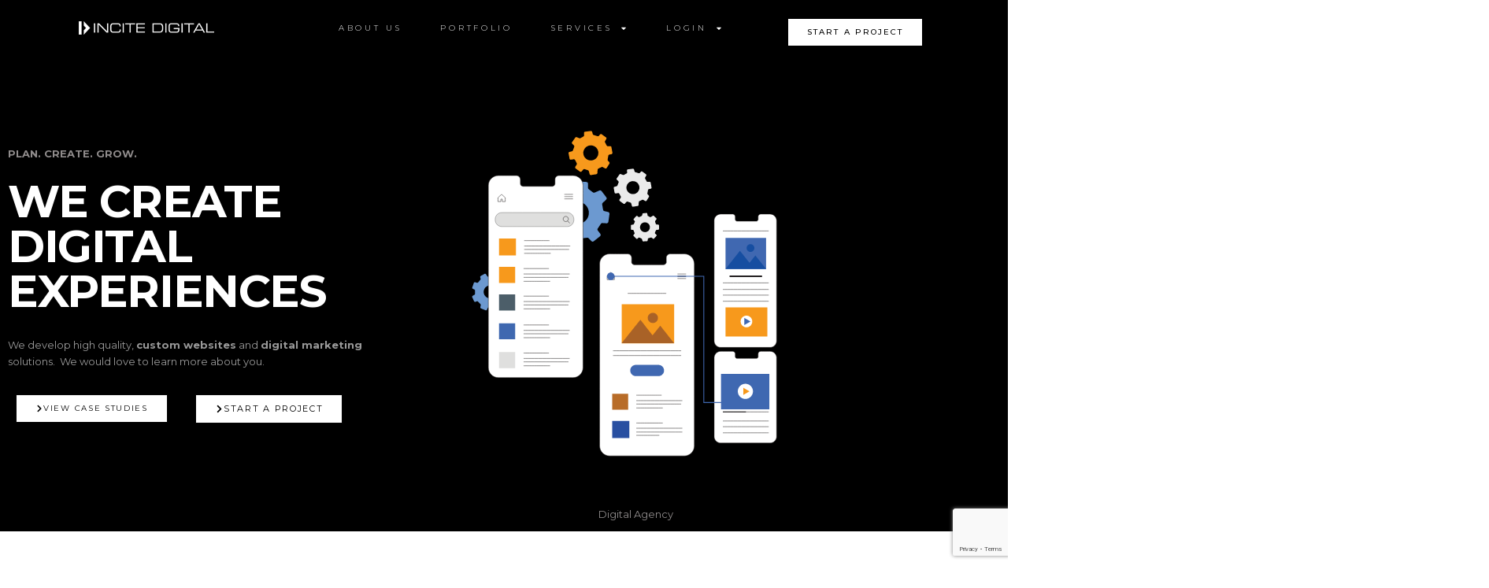

--- FILE ---
content_type: text/html; charset=UTF-8
request_url: https://www.incitedigital.com/
body_size: 27927
content:
<!DOCTYPE html>
<html lang="en-US">
<head>
	<meta charset="UTF-8">
	<meta name="viewport" content="width=device-width, initial-scale=1.0, viewport-fit=cover" />		<meta name='robots' content='index, follow, max-image-preview:large, max-snippet:-1, max-video-preview:-1' />

	<!-- This site is optimized with the Yoast SEO plugin v26.6 - https://yoast.com/wordpress/plugins/seo/ -->
	<title>Incite Digital -Expert Web Design and Development Services</title>
	<meta name="description" content="We specialize in creating visually stunning and highly functional websites tailored to your specific needs." />
	<link rel="canonical" href="https://www.incitedigital.com/" />
	<meta property="og:locale" content="en_US" />
	<meta property="og:type" content="website" />
	<meta property="og:title" content="Incite Digital -Expert Web Design and Development Services" />
	<meta property="og:description" content="We specialize in creating visually stunning and highly functional websites tailored to your specific needs." />
	<meta property="og:url" content="https://www.incitedigital.com/" />
	<meta property="og:site_name" content="Incite Digital" />
	<meta property="article:modified_time" content="2025-04-02T23:45:22+00:00" />
	<meta property="og:image" content="http://www.incitedigital.com/wp-content/uploads/2022/11/ribbon.png" />
	<meta name="twitter:card" content="summary_large_image" />
	<script type="application/ld+json" class="yoast-schema-graph">{"@context":"https://schema.org","@graph":[{"@type":"WebPage","@id":"https://www.incitedigital.com/","url":"https://www.incitedigital.com/","name":"Incite Digital -Expert Web Design and Development Services","isPartOf":{"@id":"https://www.incitedigital.com/#website"},"about":{"@id":"https://www.incitedigital.com/#organization"},"primaryImageOfPage":{"@id":"https://www.incitedigital.com/#primaryimage"},"image":{"@id":"https://www.incitedigital.com/#primaryimage"},"thumbnailUrl":"http://www.incitedigital.com/wp-content/uploads/2022/11/ribbon.png","datePublished":"2015-07-28T16:32:54+00:00","dateModified":"2025-04-02T23:45:22+00:00","description":"We specialize in creating visually stunning and highly functional websites tailored to your specific needs.","breadcrumb":{"@id":"https://www.incitedigital.com/#breadcrumb"},"inLanguage":"en-US","potentialAction":[{"@type":"ReadAction","target":["https://www.incitedigital.com/"]}]},{"@type":"ImageObject","inLanguage":"en-US","@id":"https://www.incitedigital.com/#primaryimage","url":"https://www.incitedigital.com/wp-content/uploads/2022/11/ribbon.png","contentUrl":"https://www.incitedigital.com/wp-content/uploads/2022/11/ribbon.png","width":62,"height":78},{"@type":"BreadcrumbList","@id":"https://www.incitedigital.com/#breadcrumb","itemListElement":[{"@type":"ListItem","position":1,"name":"Home"}]},{"@type":"WebSite","@id":"https://www.incitedigital.com/#website","url":"https://www.incitedigital.com/","name":"Incite Digital","description":"Creativity On Demand","publisher":{"@id":"https://www.incitedigital.com/#organization"},"potentialAction":[{"@type":"SearchAction","target":{"@type":"EntryPoint","urlTemplate":"https://www.incitedigital.com/?s={search_term_string}"},"query-input":{"@type":"PropertyValueSpecification","valueRequired":true,"valueName":"search_term_string"}}],"inLanguage":"en-US"},{"@type":"Organization","@id":"https://www.incitedigital.com/#organization","name":"Incite Digital","url":"https://www.incitedigital.com/","logo":{"@type":"ImageObject","inLanguage":"en-US","@id":"https://www.incitedigital.com/#/schema/logo/image/","url":"https://www.incitedigital.com/wp-content/uploads/2021/07/incitedigital-dark.png","contentUrl":"https://www.incitedigital.com/wp-content/uploads/2021/07/incitedigital-dark.png","width":2461,"height":230,"caption":"Incite Digital"},"image":{"@id":"https://www.incitedigital.com/#/schema/logo/image/"}}]}</script>
	<!-- / Yoast SEO plugin. -->


<link rel='dns-prefetch' href='//js.hs-scripts.com' />
<link rel='dns-prefetch' href='//fonts.googleapis.com' />
<link rel='dns-prefetch' href='//www.googletagmanager.com' />
<link rel='dns-prefetch' href='//pagead2.googlesyndication.com' />
<link rel="alternate" type="application/rss+xml" title="Incite Digital &raquo; Feed" href="https://www.incitedigital.com/feed/" />
<link rel="alternate" type="application/rss+xml" title="Incite Digital &raquo; Comments Feed" href="https://www.incitedigital.com/comments/feed/" />
<link rel="alternate" type="application/rss+xml" title="Incite Digital &raquo; Home Comments Feed" href="https://www.incitedigital.com/chicagoland-website-design-agency/feed/" />
<link rel="alternate" title="oEmbed (JSON)" type="application/json+oembed" href="https://www.incitedigital.com/wp-json/oembed/1.0/embed?url=https%3A%2F%2Fwww.incitedigital.com%2F" />
<link rel="alternate" title="oEmbed (XML)" type="text/xml+oembed" href="https://www.incitedigital.com/wp-json/oembed/1.0/embed?url=https%3A%2F%2Fwww.incitedigital.com%2F&#038;format=xml" />
<style id='wp-img-auto-sizes-contain-inline-css' type='text/css'>
img:is([sizes=auto i],[sizes^="auto," i]){contain-intrinsic-size:3000px 1500px}
/*# sourceURL=wp-img-auto-sizes-contain-inline-css */
</style>
<style id='wp-emoji-styles-inline-css' type='text/css'>

	img.wp-smiley, img.emoji {
		display: inline !important;
		border: none !important;
		box-shadow: none !important;
		height: 1em !important;
		width: 1em !important;
		margin: 0 0.07em !important;
		vertical-align: -0.1em !important;
		background: none !important;
		padding: 0 !important;
	}
/*# sourceURL=wp-emoji-styles-inline-css */
</style>
<style id='classic-theme-styles-inline-css' type='text/css'>
/*! This file is auto-generated */
.wp-block-button__link{color:#fff;background-color:#32373c;border-radius:9999px;box-shadow:none;text-decoration:none;padding:calc(.667em + 2px) calc(1.333em + 2px);font-size:1.125em}.wp-block-file__button{background:#32373c;color:#fff;text-decoration:none}
/*# sourceURL=/wp-includes/css/classic-themes.min.css */
</style>
<style id='global-styles-inline-css' type='text/css'>
:root{--wp--preset--aspect-ratio--square: 1;--wp--preset--aspect-ratio--4-3: 4/3;--wp--preset--aspect-ratio--3-4: 3/4;--wp--preset--aspect-ratio--3-2: 3/2;--wp--preset--aspect-ratio--2-3: 2/3;--wp--preset--aspect-ratio--16-9: 16/9;--wp--preset--aspect-ratio--9-16: 9/16;--wp--preset--color--black: #000000;--wp--preset--color--cyan-bluish-gray: #abb8c3;--wp--preset--color--white: #ffffff;--wp--preset--color--pale-pink: #f78da7;--wp--preset--color--vivid-red: #cf2e2e;--wp--preset--color--luminous-vivid-orange: #ff6900;--wp--preset--color--luminous-vivid-amber: #fcb900;--wp--preset--color--light-green-cyan: #7bdcb5;--wp--preset--color--vivid-green-cyan: #00d084;--wp--preset--color--pale-cyan-blue: #8ed1fc;--wp--preset--color--vivid-cyan-blue: #0693e3;--wp--preset--color--vivid-purple: #9b51e0;--wp--preset--gradient--vivid-cyan-blue-to-vivid-purple: linear-gradient(135deg,rgb(6,147,227) 0%,rgb(155,81,224) 100%);--wp--preset--gradient--light-green-cyan-to-vivid-green-cyan: linear-gradient(135deg,rgb(122,220,180) 0%,rgb(0,208,130) 100%);--wp--preset--gradient--luminous-vivid-amber-to-luminous-vivid-orange: linear-gradient(135deg,rgb(252,185,0) 0%,rgb(255,105,0) 100%);--wp--preset--gradient--luminous-vivid-orange-to-vivid-red: linear-gradient(135deg,rgb(255,105,0) 0%,rgb(207,46,46) 100%);--wp--preset--gradient--very-light-gray-to-cyan-bluish-gray: linear-gradient(135deg,rgb(238,238,238) 0%,rgb(169,184,195) 100%);--wp--preset--gradient--cool-to-warm-spectrum: linear-gradient(135deg,rgb(74,234,220) 0%,rgb(151,120,209) 20%,rgb(207,42,186) 40%,rgb(238,44,130) 60%,rgb(251,105,98) 80%,rgb(254,248,76) 100%);--wp--preset--gradient--blush-light-purple: linear-gradient(135deg,rgb(255,206,236) 0%,rgb(152,150,240) 100%);--wp--preset--gradient--blush-bordeaux: linear-gradient(135deg,rgb(254,205,165) 0%,rgb(254,45,45) 50%,rgb(107,0,62) 100%);--wp--preset--gradient--luminous-dusk: linear-gradient(135deg,rgb(255,203,112) 0%,rgb(199,81,192) 50%,rgb(65,88,208) 100%);--wp--preset--gradient--pale-ocean: linear-gradient(135deg,rgb(255,245,203) 0%,rgb(182,227,212) 50%,rgb(51,167,181) 100%);--wp--preset--gradient--electric-grass: linear-gradient(135deg,rgb(202,248,128) 0%,rgb(113,206,126) 100%);--wp--preset--gradient--midnight: linear-gradient(135deg,rgb(2,3,129) 0%,rgb(40,116,252) 100%);--wp--preset--font-size--small: 13px;--wp--preset--font-size--medium: 20px;--wp--preset--font-size--large: 36px;--wp--preset--font-size--x-large: 42px;--wp--preset--spacing--20: 0.44rem;--wp--preset--spacing--30: 0.67rem;--wp--preset--spacing--40: 1rem;--wp--preset--spacing--50: 1.5rem;--wp--preset--spacing--60: 2.25rem;--wp--preset--spacing--70: 3.38rem;--wp--preset--spacing--80: 5.06rem;--wp--preset--shadow--natural: 6px 6px 9px rgba(0, 0, 0, 0.2);--wp--preset--shadow--deep: 12px 12px 50px rgba(0, 0, 0, 0.4);--wp--preset--shadow--sharp: 6px 6px 0px rgba(0, 0, 0, 0.2);--wp--preset--shadow--outlined: 6px 6px 0px -3px rgb(255, 255, 255), 6px 6px rgb(0, 0, 0);--wp--preset--shadow--crisp: 6px 6px 0px rgb(0, 0, 0);}:where(.is-layout-flex){gap: 0.5em;}:where(.is-layout-grid){gap: 0.5em;}body .is-layout-flex{display: flex;}.is-layout-flex{flex-wrap: wrap;align-items: center;}.is-layout-flex > :is(*, div){margin: 0;}body .is-layout-grid{display: grid;}.is-layout-grid > :is(*, div){margin: 0;}:where(.wp-block-columns.is-layout-flex){gap: 2em;}:where(.wp-block-columns.is-layout-grid){gap: 2em;}:where(.wp-block-post-template.is-layout-flex){gap: 1.25em;}:where(.wp-block-post-template.is-layout-grid){gap: 1.25em;}.has-black-color{color: var(--wp--preset--color--black) !important;}.has-cyan-bluish-gray-color{color: var(--wp--preset--color--cyan-bluish-gray) !important;}.has-white-color{color: var(--wp--preset--color--white) !important;}.has-pale-pink-color{color: var(--wp--preset--color--pale-pink) !important;}.has-vivid-red-color{color: var(--wp--preset--color--vivid-red) !important;}.has-luminous-vivid-orange-color{color: var(--wp--preset--color--luminous-vivid-orange) !important;}.has-luminous-vivid-amber-color{color: var(--wp--preset--color--luminous-vivid-amber) !important;}.has-light-green-cyan-color{color: var(--wp--preset--color--light-green-cyan) !important;}.has-vivid-green-cyan-color{color: var(--wp--preset--color--vivid-green-cyan) !important;}.has-pale-cyan-blue-color{color: var(--wp--preset--color--pale-cyan-blue) !important;}.has-vivid-cyan-blue-color{color: var(--wp--preset--color--vivid-cyan-blue) !important;}.has-vivid-purple-color{color: var(--wp--preset--color--vivid-purple) !important;}.has-black-background-color{background-color: var(--wp--preset--color--black) !important;}.has-cyan-bluish-gray-background-color{background-color: var(--wp--preset--color--cyan-bluish-gray) !important;}.has-white-background-color{background-color: var(--wp--preset--color--white) !important;}.has-pale-pink-background-color{background-color: var(--wp--preset--color--pale-pink) !important;}.has-vivid-red-background-color{background-color: var(--wp--preset--color--vivid-red) !important;}.has-luminous-vivid-orange-background-color{background-color: var(--wp--preset--color--luminous-vivid-orange) !important;}.has-luminous-vivid-amber-background-color{background-color: var(--wp--preset--color--luminous-vivid-amber) !important;}.has-light-green-cyan-background-color{background-color: var(--wp--preset--color--light-green-cyan) !important;}.has-vivid-green-cyan-background-color{background-color: var(--wp--preset--color--vivid-green-cyan) !important;}.has-pale-cyan-blue-background-color{background-color: var(--wp--preset--color--pale-cyan-blue) !important;}.has-vivid-cyan-blue-background-color{background-color: var(--wp--preset--color--vivid-cyan-blue) !important;}.has-vivid-purple-background-color{background-color: var(--wp--preset--color--vivid-purple) !important;}.has-black-border-color{border-color: var(--wp--preset--color--black) !important;}.has-cyan-bluish-gray-border-color{border-color: var(--wp--preset--color--cyan-bluish-gray) !important;}.has-white-border-color{border-color: var(--wp--preset--color--white) !important;}.has-pale-pink-border-color{border-color: var(--wp--preset--color--pale-pink) !important;}.has-vivid-red-border-color{border-color: var(--wp--preset--color--vivid-red) !important;}.has-luminous-vivid-orange-border-color{border-color: var(--wp--preset--color--luminous-vivid-orange) !important;}.has-luminous-vivid-amber-border-color{border-color: var(--wp--preset--color--luminous-vivid-amber) !important;}.has-light-green-cyan-border-color{border-color: var(--wp--preset--color--light-green-cyan) !important;}.has-vivid-green-cyan-border-color{border-color: var(--wp--preset--color--vivid-green-cyan) !important;}.has-pale-cyan-blue-border-color{border-color: var(--wp--preset--color--pale-cyan-blue) !important;}.has-vivid-cyan-blue-border-color{border-color: var(--wp--preset--color--vivid-cyan-blue) !important;}.has-vivid-purple-border-color{border-color: var(--wp--preset--color--vivid-purple) !important;}.has-vivid-cyan-blue-to-vivid-purple-gradient-background{background: var(--wp--preset--gradient--vivid-cyan-blue-to-vivid-purple) !important;}.has-light-green-cyan-to-vivid-green-cyan-gradient-background{background: var(--wp--preset--gradient--light-green-cyan-to-vivid-green-cyan) !important;}.has-luminous-vivid-amber-to-luminous-vivid-orange-gradient-background{background: var(--wp--preset--gradient--luminous-vivid-amber-to-luminous-vivid-orange) !important;}.has-luminous-vivid-orange-to-vivid-red-gradient-background{background: var(--wp--preset--gradient--luminous-vivid-orange-to-vivid-red) !important;}.has-very-light-gray-to-cyan-bluish-gray-gradient-background{background: var(--wp--preset--gradient--very-light-gray-to-cyan-bluish-gray) !important;}.has-cool-to-warm-spectrum-gradient-background{background: var(--wp--preset--gradient--cool-to-warm-spectrum) !important;}.has-blush-light-purple-gradient-background{background: var(--wp--preset--gradient--blush-light-purple) !important;}.has-blush-bordeaux-gradient-background{background: var(--wp--preset--gradient--blush-bordeaux) !important;}.has-luminous-dusk-gradient-background{background: var(--wp--preset--gradient--luminous-dusk) !important;}.has-pale-ocean-gradient-background{background: var(--wp--preset--gradient--pale-ocean) !important;}.has-electric-grass-gradient-background{background: var(--wp--preset--gradient--electric-grass) !important;}.has-midnight-gradient-background{background: var(--wp--preset--gradient--midnight) !important;}.has-small-font-size{font-size: var(--wp--preset--font-size--small) !important;}.has-medium-font-size{font-size: var(--wp--preset--font-size--medium) !important;}.has-large-font-size{font-size: var(--wp--preset--font-size--large) !important;}.has-x-large-font-size{font-size: var(--wp--preset--font-size--x-large) !important;}
:where(.wp-block-post-template.is-layout-flex){gap: 1.25em;}:where(.wp-block-post-template.is-layout-grid){gap: 1.25em;}
:where(.wp-block-term-template.is-layout-flex){gap: 1.25em;}:where(.wp-block-term-template.is-layout-grid){gap: 1.25em;}
:where(.wp-block-columns.is-layout-flex){gap: 2em;}:where(.wp-block-columns.is-layout-grid){gap: 2em;}
:root :where(.wp-block-pullquote){font-size: 1.5em;line-height: 1.6;}
/*# sourceURL=global-styles-inline-css */
</style>
<link rel='stylesheet' id='swiper-css' href='https://www.incitedigital.com/wp-content/plugins/elementor/assets/lib/swiper/v8/css/swiper.min.css?ver=8.4.5' type='text/css' media='all' />
<link rel='stylesheet' id='magnific-popup-css' href='https://www.incitedigital.com/wp-content/themes/malgre/assets/plugins/magnific-popup/magnific-popup.css?ver=6.9' type='text/css' media='all' />
<link rel='stylesheet' id='malgre-google-fonts-css' href='https://fonts.googleapis.com/css?family=Yantramanav%3A300%2C400%2C500%2C600%2C700%7CRoboto%3A300%2C400%2C500%2C600%2C700%7CMontserrat%3A300%2C400%2C500%2C600%2C700&#038;subset=latin-ext&#038;ver=1.0.0' type='text/css' media='all' />
<link rel='stylesheet' id='malgre-main-css' href='https://www.incitedigital.com/wp-content/themes/malgre/assets/css/main.min.css?ver=6.9' type='text/css' media='all' />
<link rel='stylesheet' id='malgre-style-css' href='https://www.incitedigital.com/wp-content/themes/malgre/style.css?ver=6.9' type='text/css' media='all' />
<link rel='stylesheet' id='elementor-frontend-css' href='https://www.incitedigital.com/wp-content/plugins/elementor/assets/css/frontend.min.css?ver=3.34.1' type='text/css' media='all' />
<style id='elementor-frontend-inline-css' type='text/css'>
.elementor-kit-6{--e-global-color-primary:#6EC1E4;--e-global-color-secondary:#54595F;--e-global-color-text:#282828;--e-global-color-accent:#61CE70;--e-global-typography-primary-font-family:"Roboto";--e-global-typography-primary-font-weight:600;--e-global-typography-secondary-font-family:"Roboto Slab";--e-global-typography-secondary-font-weight:400;--e-global-typography-text-font-family:"Roboto";--e-global-typography-text-font-weight:400;--e-global-typography-accent-font-family:"Roboto";--e-global-typography-accent-font-weight:500;--e-global-typography-6e2cb09-font-family:"Aleo";color:#8F8B8B;font-family:"Montserrat", Sans-serif;font-size:13px;line-height:1.7em;letter-spacing:0px;}.elementor-kit-6 e-page-transition{background-color:#FFBC7D;}.elementor-kit-6 p{margin-block-end:1px;}.elementor-kit-6 a{color:#1F24A8;font-size:14px;}.elementor-kit-6 h1{color:#000000;font-family:"Asap Condensed", Sans-serif;font-size:43px;font-weight:500;}.elementor-kit-6 h2{color:#000000;font-size:50px;}.elementor-kit-6 h3{color:#000000;font-size:1px;}.elementor-kit-6 h5{color:#090909;font-size:16px;}.elementor-section.elementor-section-boxed > .elementor-container{max-width:1140px;}.e-con{--container-max-width:1140px;}.elementor-widget:not(:last-child){margin-block-end:20px;}.elementor-element{--widgets-spacing:20px 20px;--widgets-spacing-row:20px;--widgets-spacing-column:20px;}{}h1.entry-title{display:var(--page-title-display);}@media(max-width:1024px){.elementor-section.elementor-section-boxed > .elementor-container{max-width:1024px;}.e-con{--container-max-width:1024px;}}@media(max-width:767px){.elementor-section.elementor-section-boxed > .elementor-container{max-width:767px;}.e-con{--container-max-width:767px;}}
.elementor-3166 .elementor-element.elementor-element-dd917bc:not(.elementor-motion-effects-element-type-background), .elementor-3166 .elementor-element.elementor-element-dd917bc > .elementor-motion-effects-container > .elementor-motion-effects-layer{background-color:#000000;}.elementor-3166 .elementor-element.elementor-element-dd917bc{transition:background 0.3s, border 0.3s, border-radius 0.3s, box-shadow 0.3s;margin-top:-21px;margin-bottom:0px;z-index:1;}.elementor-3166 .elementor-element.elementor-element-dd917bc > .elementor-background-overlay{transition:background 0.3s, border-radius 0.3s, opacity 0.3s;}.elementor-3166 .elementor-element.elementor-element-145b1a5 > .elementor-widget-container{--e-transform-rotateZ:-90deg;}body:not(.rtl) .elementor-3166 .elementor-element.elementor-element-145b1a5{left:-641px;}body.rtl .elementor-3166 .elementor-element.elementor-element-145b1a5{right:-641px;}.elementor-3166 .elementor-element.elementor-element-145b1a5{top:-182px;--e-transform-origin-x:left;}.elementor-3166 .elementor-element.elementor-element-76d3cf1:not(.elementor-motion-effects-element-type-background), .elementor-3166 .elementor-element.elementor-element-76d3cf1 > .elementor-motion-effects-container > .elementor-motion-effects-layer{background-color:#000000;}.elementor-3166 .elementor-element.elementor-element-76d3cf1 > .elementor-container{min-height:550px;}.elementor-3166 .elementor-element.elementor-element-76d3cf1{transition:background 0.3s, border 0.3s, border-radius 0.3s, box-shadow 0.3s;margin-top:-3px;margin-bottom:0px;}.elementor-3166 .elementor-element.elementor-element-76d3cf1 > .elementor-background-overlay{transition:background 0.3s, border-radius 0.3s, opacity 0.3s;}.elementor-bc-flex-widget .elementor-3166 .elementor-element.elementor-element-b4cac48.elementor-column .elementor-widget-wrap{align-items:center;}.elementor-3166 .elementor-element.elementor-element-b4cac48.elementor-column.elementor-element[data-element_type="column"] > .elementor-widget-wrap.elementor-element-populated{align-content:center;align-items:center;}.elementor-3166 .elementor-element.elementor-element-9c19028 .elementor-heading-title{font-family:"Montserrat", Sans-serif;font-size:57px;font-weight:700;letter-spacing:-1.4px;color:#FFFFFF;}.elementor-3166 .elementor-element.elementor-element-f736c7a{color:#999999;}.elementor-3166 .elementor-element.elementor-element-6ad1821 .elementor-button{background-color:#FFFFFF;font-size:10px;text-transform:uppercase;letter-spacing:1.7px;fill:#000000;color:#000000;border-style:solid;border-width:1px 1px 1px 1px;border-color:#060606;border-radius:0px 0px 0px 0px;}.elementor-3166 .elementor-element.elementor-element-6ad1821 .elementor-button:hover, .elementor-3166 .elementor-element.elementor-element-6ad1821 .elementor-button:focus{background-color:#000000;color:#FFFFFF;border-color:#000000;}.elementor-3166 .elementor-element.elementor-element-6ad1821 .elementor-button-content-wrapper{flex-direction:row;}.elementor-3166 .elementor-element.elementor-element-6ad1821 .elementor-button .elementor-button-content-wrapper{gap:9px;}.elementor-3166 .elementor-element.elementor-element-6ad1821 .elementor-button:hover svg, .elementor-3166 .elementor-element.elementor-element-6ad1821 .elementor-button:focus svg{fill:#FFFFFF;}.elementor-3166 .elementor-element.elementor-element-8150750 .elementor-button{background-color:#FFFFFF;font-size:11px;text-transform:uppercase;letter-spacing:1.7px;fill:#000000;color:#000000;border-style:solid;border-width:1px 1px 1px 1px;border-color:#060606;border-radius:0px 0px 0px 0px;}.elementor-3166 .elementor-element.elementor-element-8150750 .elementor-button:hover, .elementor-3166 .elementor-element.elementor-element-8150750 .elementor-button:focus{background-color:#000000;color:#FFFFFF;border-color:#000000;}.elementor-3166 .elementor-element.elementor-element-8150750 .elementor-button-content-wrapper{flex-direction:row;}.elementor-3166 .elementor-element.elementor-element-8150750 .elementor-button .elementor-button-content-wrapper{gap:9px;}.elementor-3166 .elementor-element.elementor-element-8150750 .elementor-button:hover svg, .elementor-3166 .elementor-element.elementor-element-8150750 .elementor-button:focus svg{fill:#FFFFFF;}.elementor-3166 .elementor-element.elementor-element-8affd76{--spacer-size:50px;}.elementor-3166 .elementor-element.elementor-element-80b89e1 > .elementor-widget-container{margin:0px 0px 0px 0px;}.elementor-3166 .elementor-element.elementor-element-80b89e1{--lottie-container-width:82%;}.elementor-3166 .elementor-element.elementor-element-1ae9ef1{margin-top:50px;margin-bottom:0px;}.elementor-3166 .elementor-element.elementor-element-939e35b{--spacer-size:50px;}body:not(.rtl) .elementor-3166 .elementor-element.elementor-element-359ed6e{left:0px;}body.rtl .elementor-3166 .elementor-element.elementor-element-359ed6e{right:0px;}.elementor-3166 .elementor-element.elementor-element-359ed6e{top:0px;}.elementor-3166 .elementor-element.elementor-element-359ed6e .elementor-heading-title{font-size:200px;font-weight:700;color:#E7E7E7;}.elementor-3166 .elementor-element.elementor-element-8aa491f{margin-top:22px;margin-bottom:0px;z-index:1;}.elementor-3166 .elementor-element.elementor-element-eb35da1{margin-top:50px;margin-bottom:50px;}.elementor-3166 .elementor-element.elementor-element-4146575 > .elementor-widget-container{margin:0px 0px 31px 0px;}.elementor-3166 .elementor-element.elementor-element-4146575{text-align:center;}.elementor-3166 .elementor-element.elementor-element-4146575 .elementor-heading-title{font-family:"Montserrat", Sans-serif;font-size:33px;font-weight:bold;}.elementor-3166 .elementor-element.elementor-element-b212203{text-align:start;}.elementor-3166 .elementor-element.elementor-element-b212203 img{width:31px;}.elementor-3166 .elementor-element.elementor-element-afb293e > .elementor-widget-container{margin:-15px 0px 0px 0px;}.elementor-3166 .elementor-element.elementor-element-afb293e .elementor-heading-title{font-family:"Montserrat", Sans-serif;font-size:15px;font-weight:500;}.elementor-3166 .elementor-element.elementor-element-513f6f2 > .elementor-widget-container{margin:-21px 0px 0px 0px;}.elementor-3166 .elementor-element.elementor-element-513f6f2{font-family:"Montserrat", Sans-serif;font-size:12px;text-shadow:0px 0px 0px rgba(0,0,0,0.3);color:#000000;}.elementor-3166 .elementor-element.elementor-element-db72a5d{text-align:start;}.elementor-3166 .elementor-element.elementor-element-db72a5d img{width:31px;}.elementor-3166 .elementor-element.elementor-element-b48d79f > .elementor-widget-container{margin:-15px 0px 0px 0px;}.elementor-3166 .elementor-element.elementor-element-b48d79f .elementor-heading-title{font-family:"Montserrat", Sans-serif;font-size:15px;font-weight:500;}.elementor-3166 .elementor-element.elementor-element-ea40bcb > .elementor-widget-container{margin:-21px 0px 0px 0px;}.elementor-3166 .elementor-element.elementor-element-ea40bcb{font-family:"Montserrat", Sans-serif;font-size:12px;text-shadow:0px 0px 0px rgba(0,0,0,0.3);color:#000000;}.elementor-3166 .elementor-element.elementor-element-2206de3{text-align:start;}.elementor-3166 .elementor-element.elementor-element-2206de3 img{width:31px;}.elementor-3166 .elementor-element.elementor-element-1c1f5a4 > .elementor-widget-container{margin:-15px 0px 0px 0px;}.elementor-3166 .elementor-element.elementor-element-1c1f5a4 .elementor-heading-title{font-family:"Montserrat", Sans-serif;font-size:15px;font-weight:500;}.elementor-3166 .elementor-element.elementor-element-bdbf832 > .elementor-widget-container{margin:-21px 0px 0px 0px;}.elementor-3166 .elementor-element.elementor-element-bdbf832{font-family:"Montserrat", Sans-serif;font-size:12px;text-shadow:0px 0px 0px rgba(0,0,0,0.3);color:#000000;}.elementor-3166 .elementor-element.elementor-element-5fbda31{text-align:start;}.elementor-3166 .elementor-element.elementor-element-5fbda31 img{width:31px;}.elementor-3166 .elementor-element.elementor-element-2012b7b > .elementor-widget-container{margin:-15px 0px 0px 0px;}.elementor-3166 .elementor-element.elementor-element-2012b7b .elementor-heading-title{font-family:"Montserrat", Sans-serif;font-size:15px;font-weight:500;}.elementor-3166 .elementor-element.elementor-element-e3b2c27 > .elementor-widget-container{margin:-21px 0px 0px 0px;}.elementor-3166 .elementor-element.elementor-element-e3b2c27{font-family:"Montserrat", Sans-serif;font-size:12px;text-shadow:0px 0px 0px rgba(0,0,0,0.3);color:#000000;}.elementor-3166 .elementor-element.elementor-element-0e03cf9{--spacer-size:82px;}.elementor-3166 .elementor-element.elementor-element-fe2b37d:not(.elementor-motion-effects-element-type-background), .elementor-3166 .elementor-element.elementor-element-fe2b37d > .elementor-motion-effects-container > .elementor-motion-effects-layer{background-color:#717480;}.elementor-3166 .elementor-element.elementor-element-fe2b37d{transition:background 0.3s, border 0.3s, border-radius 0.3s, box-shadow 0.3s;padding:100px 0px 100px 0px;}.elementor-3166 .elementor-element.elementor-element-fe2b37d > .elementor-background-overlay{transition:background 0.3s, border-radius 0.3s, opacity 0.3s;}.elementor-3166 .elementor-element.elementor-element-c1bec65{color:#FFFFFF;}.elementor-3166 .elementor-element.elementor-element-a3d6bf8 .elementor-heading-title{font-family:"Montserrat", Sans-serif;font-size:28px;font-weight:700;color:#FFFFFF;}.elementor-3166 .elementor-element.elementor-element-9a49c9e{color:#FFFFFF;}.elementor-3166 .elementor-element.elementor-element-1eacbfa .elementor-button{background-color:#02010100;fill:#FFFFFF;color:#FFFFFF;border-style:solid;border-width:1px 1px 1px 1px;border-color:#FFFFFF;border-radius:0px 0px 0px 0px;}.elementor-3166 .elementor-element.elementor-element-850deee{--spacer-size:50px;}.elementor-3166 .elementor-element.elementor-element-dc529d9{color:#000000;}.elementor-3166 .elementor-element.elementor-element-f5bb8f8 img{width:100%;filter:brightness( 100% ) contrast( 100% ) saturate( 0% ) blur( 0px ) hue-rotate( 0deg );}.elementor-3166 .elementor-element.elementor-element-7276b4e img{filter:brightness( 100% ) contrast( 100% ) saturate( 0% ) blur( 0px ) hue-rotate( 0deg );}.elementor-3166 .elementor-element.elementor-element-48fa36a > .elementor-widget-container{margin:26px 0px 0px 0px;}.elementor-3166 .elementor-element.elementor-element-48fa36a img{filter:brightness( 100% ) contrast( 100% ) saturate( 0% ) blur( 0px ) hue-rotate( 0deg );}.elementor-3166 .elementor-element.elementor-element-f353a9c img{filter:brightness( 100% ) contrast( 100% ) saturate( 0% ) blur( 0px ) hue-rotate( 0deg );}.elementor-3166 .elementor-element.elementor-element-a70c104 img{filter:brightness( 100% ) contrast( 100% ) saturate( 0% ) blur( 0px ) hue-rotate( 0deg );}.elementor-3166 .elementor-element.elementor-element-1314c7e img{filter:brightness( 100% ) contrast( 100% ) saturate( 0% ) blur( 0px ) hue-rotate( 0deg );}.elementor-3166 .elementor-element.elementor-element-6647a82 img{width:100%;filter:brightness( 100% ) contrast( 100% ) saturate( 0% ) blur( 0px ) hue-rotate( 0deg );}.elementor-3166 .elementor-element.elementor-element-8507774 img{filter:brightness( 100% ) contrast( 100% ) saturate( 0% ) blur( 0px ) hue-rotate( 0deg );}.elementor-3166 .elementor-element.elementor-element-82b5e69 img{filter:brightness( 100% ) contrast( 100% ) saturate( 0% ) blur( 0px ) hue-rotate( 0deg );}.elementor-3166 .elementor-element.elementor-element-b07eff7 img{filter:brightness( 100% ) contrast( 100% ) saturate( 0% ) blur( 0px ) hue-rotate( 0deg );}.elementor-3166 .elementor-element.elementor-element-8384ff1 img{filter:brightness( 100% ) contrast( 100% ) saturate( 0% ) blur( 0px ) hue-rotate( 0deg );}.elementor-3166 .elementor-element.elementor-element-479d32e img{filter:brightness( 100% ) contrast( 100% ) saturate( 0% ) blur( 0px ) hue-rotate( 0deg );}.elementor-3166 .elementor-element.elementor-element-99ee19c img{width:100%;filter:brightness( 100% ) contrast( 100% ) saturate( 0% ) blur( 0px ) hue-rotate( 0deg );}.elementor-3166 .elementor-element.elementor-element-3b87530 img{filter:brightness( 100% ) contrast( 100% ) saturate( 0% ) blur( 0px ) hue-rotate( 0deg );}.elementor-3166 .elementor-element.elementor-element-a9da4b3 img{filter:brightness( 100% ) contrast( 100% ) saturate( 0% ) blur( 0px ) hue-rotate( 0deg );}.elementor-3166 .elementor-element.elementor-element-cbbeb2a img{filter:brightness( 100% ) contrast( 100% ) saturate( 0% ) blur( 0px ) hue-rotate( 0deg );}.elementor-3166 .elementor-element.elementor-element-a13d351 img{filter:brightness( 100% ) contrast( 100% ) saturate( 0% ) blur( 0px ) hue-rotate( 0deg );}.elementor-3166 .elementor-element.elementor-element-c760451 img{filter:brightness( 100% ) contrast( 100% ) saturate( 0% ) blur( 0px ) hue-rotate( 0deg );}.elementor-3166 .elementor-element.elementor-element-564ca6a img{filter:brightness( 100% ) contrast( 100% ) saturate( 0% ) blur( 0px ) hue-rotate( 0deg );}.elementor-3166 .elementor-element.elementor-element-0e146f9 img{filter:brightness( 100% ) contrast( 100% ) saturate( 0% ) blur( 0px ) hue-rotate( 0deg );}.elementor-3166 .elementor-element.elementor-element-2f3f73f img{filter:brightness( 100% ) contrast( 100% ) saturate( 0% ) blur( 0px ) hue-rotate( 0deg );}.elementor-3166 .elementor-element.elementor-element-e965187 img{filter:brightness( 100% ) contrast( 100% ) saturate( 0% ) blur( 0px ) hue-rotate( 0deg );}.elementor-3166 .elementor-element.elementor-element-23dc9b4 img{filter:brightness( 100% ) contrast( 100% ) saturate( 0% ) blur( 0px ) hue-rotate( 0deg );}.elementor-3166 .elementor-element.elementor-element-a7f753b img{filter:brightness( 100% ) contrast( 100% ) saturate( 0% ) blur( 0px ) hue-rotate( 0deg );}.elementor-3166 .elementor-element.elementor-element-0a4151c img{filter:brightness( 100% ) contrast( 100% ) saturate( 0% ) blur( 0px ) hue-rotate( 0deg );}.elementor-3166 .elementor-element.elementor-element-95fa2b0 img{filter:brightness( 100% ) contrast( 100% ) saturate( 0% ) blur( 0px ) hue-rotate( 0deg );}.elementor-3166 .elementor-element.elementor-element-7519c17 img{filter:brightness( 100% ) contrast( 100% ) saturate( 0% ) blur( 0px ) hue-rotate( 0deg );}.elementor-3166 .elementor-element.elementor-element-b4e8f48 img{filter:brightness( 100% ) contrast( 100% ) saturate( 0% ) blur( 0px ) hue-rotate( 0deg );}.elementor-3166 .elementor-element.elementor-element-5d95be8:not(.elementor-motion-effects-element-type-background), .elementor-3166 .elementor-element.elementor-element-5d95be8 > .elementor-motion-effects-container > .elementor-motion-effects-layer{background-color:#000000;}.elementor-3166 .elementor-element.elementor-element-5d95be8 > .elementor-container{min-height:400px;}.elementor-3166 .elementor-element.elementor-element-5d95be8{transition:background 0.3s, border 0.3s, border-radius 0.3s, box-shadow 0.3s;padding:100px 0px 100px 0px;}.elementor-3166 .elementor-element.elementor-element-5d95be8 > .elementor-background-overlay{transition:background 0.3s, border-radius 0.3s, opacity 0.3s;}.elementor-3166 .elementor-element.elementor-element-f081199 .elementor-heading-title{font-family:"Montserrat", Sans-serif;font-size:49px;font-weight:700;color:#FFFFFF;}.elementor-3166 .elementor-element.elementor-element-3ddad2c{color:#FFFFFF;}.elementor-3166 .elementor-element.elementor-element-bea15cc .elementor-swiper-button{font-size:20px;}:root{--page-title-display:none;}@media(max-width:767px){.elementor-3166 .elementor-element.elementor-element-9c19028 .elementor-heading-title{font-size:35px;letter-spacing:-0.5px;}}@media(min-width:768px){.elementor-3166 .elementor-element.elementor-element-b4cac48{width:41.749%;}.elementor-3166 .elementor-element.elementor-element-c31fa37{width:58.251%;}.elementor-3166 .elementor-element.elementor-element-a87cbdd{width:27.544%;}.elementor-3166 .elementor-element.elementor-element-426077b{width:72.456%;}}/* Start custom CSS */.eael-elements-flip-box-icon-image{
    width: 50px;
    display: inline-block !important;
}/* End custom CSS */
.elementor-7111 .elementor-element.elementor-element-53624bf6 > .elementor-container > .elementor-column > .elementor-widget-wrap{align-content:center;align-items:center;}.elementor-7111 .elementor-element.elementor-element-53624bf6:not(.elementor-motion-effects-element-type-background), .elementor-7111 .elementor-element.elementor-element-53624bf6 > .elementor-motion-effects-container > .elementor-motion-effects-layer{background-color:#000000;}.elementor-7111 .elementor-element.elementor-element-53624bf6 > .elementor-container{min-height:75px;}.elementor-7111 .elementor-element.elementor-element-53624bf6{box-shadow:0px 0px 0px 0px rgba(0,0,0,0.15);transition:background 0.3s, border 0.3s, border-radius 0.3s, box-shadow 0.3s;margin-top:-4px;margin-bottom:-3px;padding:0px 100px 0px 100px;z-index:150;--e-transform-origin-x:center;--e-transform-origin-y:center;}.elementor-7111 .elementor-element.elementor-element-53624bf6 > .elementor-background-overlay{transition:background 0.3s, border-radius 0.3s, opacity 0.3s;}.elementor-7111 .elementor-element.elementor-element-d224826 > .elementor-widget-container{margin:-13px 0px 0px 0px;padding:0px 0px 0px 0px;}.elementor-7111 .elementor-element.elementor-element-d224826{text-align:start;}.elementor-7111 .elementor-element.elementor-element-d224826 img{width:75%;}.elementor-7111 .elementor-element.elementor-element-130b9d45 > .elementor-widget-container{margin:0px 24px 0px 0px;}.elementor-7111 .elementor-element.elementor-element-130b9d45{z-index:50;--e-nav-menu-horizontal-menu-item-margin:calc( 9px / 2 );--nav-menu-icon-size:30px;}.elementor-7111 .elementor-element.elementor-element-130b9d45 .elementor-menu-toggle{margin-left:auto;background-color:rgba(0,0,0,0);border-width:0px;border-radius:0px;}.elementor-7111 .elementor-element.elementor-element-130b9d45 .elementor-nav-menu .elementor-item{font-family:"Montserrat", Sans-serif;font-size:10px;font-weight:300;text-transform:uppercase;letter-spacing:3.7px;}.elementor-7111 .elementor-element.elementor-element-130b9d45 .elementor-nav-menu--main .elementor-item{color:#FFFFFF;fill:#FFFFFF;padding-top:20px;padding-bottom:20px;}.elementor-7111 .elementor-element.elementor-element-130b9d45 .elementor-nav-menu--main .elementor-item:hover,
					.elementor-7111 .elementor-element.elementor-element-130b9d45 .elementor-nav-menu--main .elementor-item.elementor-item-active,
					.elementor-7111 .elementor-element.elementor-element-130b9d45 .elementor-nav-menu--main .elementor-item.highlighted,
					.elementor-7111 .elementor-element.elementor-element-130b9d45 .elementor-nav-menu--main .elementor-item:focus{color:#5CD0FF;fill:#5CD0FF;}.elementor-7111 .elementor-element.elementor-element-130b9d45 .elementor-nav-menu--main:not(.e--pointer-framed) .elementor-item:before,
					.elementor-7111 .elementor-element.elementor-element-130b9d45 .elementor-nav-menu--main:not(.e--pointer-framed) .elementor-item:after{background-color:#000000;}.elementor-7111 .elementor-element.elementor-element-130b9d45 .e--pointer-framed .elementor-item:before,
					.elementor-7111 .elementor-element.elementor-element-130b9d45 .e--pointer-framed .elementor-item:after{border-color:#000000;}.elementor-7111 .elementor-element.elementor-element-130b9d45 .elementor-nav-menu--main .elementor-item.elementor-item-active{color:#436CC3;}.elementor-7111 .elementor-element.elementor-element-130b9d45 .e--pointer-framed .elementor-item:before{border-width:1px;}.elementor-7111 .elementor-element.elementor-element-130b9d45 .e--pointer-framed.e--animation-draw .elementor-item:before{border-width:0 0 1px 1px;}.elementor-7111 .elementor-element.elementor-element-130b9d45 .e--pointer-framed.e--animation-draw .elementor-item:after{border-width:1px 1px 0 0;}.elementor-7111 .elementor-element.elementor-element-130b9d45 .e--pointer-framed.e--animation-corners .elementor-item:before{border-width:1px 0 0 1px;}.elementor-7111 .elementor-element.elementor-element-130b9d45 .e--pointer-framed.e--animation-corners .elementor-item:after{border-width:0 1px 1px 0;}.elementor-7111 .elementor-element.elementor-element-130b9d45 .e--pointer-underline .elementor-item:after,
					 .elementor-7111 .elementor-element.elementor-element-130b9d45 .e--pointer-overline .elementor-item:before,
					 .elementor-7111 .elementor-element.elementor-element-130b9d45 .e--pointer-double-line .elementor-item:before,
					 .elementor-7111 .elementor-element.elementor-element-130b9d45 .e--pointer-double-line .elementor-item:after{height:1px;}.elementor-7111 .elementor-element.elementor-element-130b9d45 .elementor-nav-menu--main:not(.elementor-nav-menu--layout-horizontal) .elementor-nav-menu > li:not(:last-child){margin-bottom:9px;}.elementor-7111 .elementor-element.elementor-element-130b9d45 .elementor-nav-menu--dropdown a, .elementor-7111 .elementor-element.elementor-element-130b9d45 .elementor-menu-toggle{color:#FFFFFF;fill:#FFFFFF;}.elementor-7111 .elementor-element.elementor-element-130b9d45 .elementor-nav-menu--dropdown{background-color:#000000;}.elementor-7111 .elementor-element.elementor-element-130b9d45 .elementor-nav-menu--dropdown a:hover,
					.elementor-7111 .elementor-element.elementor-element-130b9d45 .elementor-nav-menu--dropdown a:focus,
					.elementor-7111 .elementor-element.elementor-element-130b9d45 .elementor-nav-menu--dropdown a.elementor-item-active,
					.elementor-7111 .elementor-element.elementor-element-130b9d45 .elementor-nav-menu--dropdown a.highlighted,
					.elementor-7111 .elementor-element.elementor-element-130b9d45 .elementor-menu-toggle:hover,
					.elementor-7111 .elementor-element.elementor-element-130b9d45 .elementor-menu-toggle:focus{color:#FFFFFF;}.elementor-7111 .elementor-element.elementor-element-130b9d45 .elementor-nav-menu--dropdown a:hover,
					.elementor-7111 .elementor-element.elementor-element-130b9d45 .elementor-nav-menu--dropdown a:focus,
					.elementor-7111 .elementor-element.elementor-element-130b9d45 .elementor-nav-menu--dropdown a.elementor-item-active,
					.elementor-7111 .elementor-element.elementor-element-130b9d45 .elementor-nav-menu--dropdown a.highlighted{background-color:#386DEC;}.elementor-7111 .elementor-element.elementor-element-130b9d45 .elementor-nav-menu--dropdown .elementor-item, .elementor-7111 .elementor-element.elementor-element-130b9d45 .elementor-nav-menu--dropdown  .elementor-sub-item{font-size:11px;text-transform:uppercase;letter-spacing:1.5px;}.elementor-7111 .elementor-element.elementor-element-130b9d45 .elementor-nav-menu--dropdown a{padding-left:15px;padding-right:15px;}.elementor-7111 .elementor-element.elementor-element-130b9d45 div.elementor-menu-toggle{color:#FFFFFF;}.elementor-7111 .elementor-element.elementor-element-130b9d45 div.elementor-menu-toggle svg{fill:#FFFFFF;}.elementor-7111 .elementor-element.elementor-element-130b9d45 div.elementor-menu-toggle:hover, .elementor-7111 .elementor-element.elementor-element-130b9d45 div.elementor-menu-toggle:focus{color:#1D39AE;}.elementor-7111 .elementor-element.elementor-element-130b9d45 div.elementor-menu-toggle:hover svg, .elementor-7111 .elementor-element.elementor-element-130b9d45 div.elementor-menu-toggle:focus svg{fill:#1D39AE;}.elementor-7111 .elementor-element.elementor-element-0aeaeb6 .elementor-button{background-color:#FFFFFF;font-size:10px;font-weight:500;text-transform:uppercase;letter-spacing:2.1px;fill:#000000;color:#000000;border-style:solid;border-width:1px 1px 1px 1px;border-radius:0px 0px 0px 0px;}.elementor-7111 .elementor-element.elementor-element-0aeaeb6 .elementor-button:hover, .elementor-7111 .elementor-element.elementor-element-0aeaeb6 .elementor-button:focus{background-color:#000000;color:#FFFFFF;}.elementor-7111 .elementor-element.elementor-element-0aeaeb6 .elementor-button:hover svg, .elementor-7111 .elementor-element.elementor-element-0aeaeb6 .elementor-button:focus svg{fill:#FFFFFF;}.elementor-7111 .elementor-element.elementor-element-a6e3287:not(.elementor-motion-effects-element-type-background), .elementor-7111 .elementor-element.elementor-element-a6e3287 > .elementor-motion-effects-container > .elementor-motion-effects-layer{background-color:#000000;}.elementor-7111 .elementor-element.elementor-element-a6e3287{transition:background 0.3s, border 0.3s, border-radius 0.3s, box-shadow 0.3s;z-index:9999;}.elementor-7111 .elementor-element.elementor-element-a6e3287 > .elementor-background-overlay{transition:background 0.3s, border-radius 0.3s, opacity 0.3s;}.elementor-7111 .elementor-element.elementor-element-6c2886c > .elementor-widget-container{margin:20px 0px 0px -10px;padding:0px 0px 0px 0px;}.elementor-7111 .elementor-element.elementor-element-135f8a2 .elementor-menu-toggle{margin-left:auto;background-color:rgba(0,0,0,0);border-width:0px;border-radius:0px;}.elementor-7111 .elementor-element.elementor-element-135f8a2 .elementor-nav-menu .elementor-item{font-size:10px;font-weight:400;text-transform:uppercase;letter-spacing:3.7px;}.elementor-7111 .elementor-element.elementor-element-135f8a2 .elementor-nav-menu--main .elementor-item{color:#FFFFFF;fill:#FFFFFF;padding-top:20px;padding-bottom:20px;}.elementor-7111 .elementor-element.elementor-element-135f8a2 .elementor-nav-menu--main .elementor-item:hover,
					.elementor-7111 .elementor-element.elementor-element-135f8a2 .elementor-nav-menu--main .elementor-item.elementor-item-active,
					.elementor-7111 .elementor-element.elementor-element-135f8a2 .elementor-nav-menu--main .elementor-item.highlighted,
					.elementor-7111 .elementor-element.elementor-element-135f8a2 .elementor-nav-menu--main .elementor-item:focus{color:#CDC9CF;fill:#CDC9CF;}.elementor-7111 .elementor-element.elementor-element-135f8a2 .elementor-nav-menu--main:not(.e--pointer-framed) .elementor-item:before,
					.elementor-7111 .elementor-element.elementor-element-135f8a2 .elementor-nav-menu--main:not(.e--pointer-framed) .elementor-item:after{background-color:#23BDDA;}.elementor-7111 .elementor-element.elementor-element-135f8a2 .e--pointer-framed .elementor-item:before,
					.elementor-7111 .elementor-element.elementor-element-135f8a2 .e--pointer-framed .elementor-item:after{border-color:#23BDDA;}.elementor-7111 .elementor-element.elementor-element-135f8a2 .e--pointer-framed .elementor-item:before{border-width:3px;}.elementor-7111 .elementor-element.elementor-element-135f8a2 .e--pointer-framed.e--animation-draw .elementor-item:before{border-width:0 0 3px 3px;}.elementor-7111 .elementor-element.elementor-element-135f8a2 .e--pointer-framed.e--animation-draw .elementor-item:after{border-width:3px 3px 0 0;}.elementor-7111 .elementor-element.elementor-element-135f8a2 .e--pointer-framed.e--animation-corners .elementor-item:before{border-width:3px 0 0 3px;}.elementor-7111 .elementor-element.elementor-element-135f8a2 .e--pointer-framed.e--animation-corners .elementor-item:after{border-width:0 3px 3px 0;}.elementor-7111 .elementor-element.elementor-element-135f8a2 .e--pointer-underline .elementor-item:after,
					 .elementor-7111 .elementor-element.elementor-element-135f8a2 .e--pointer-overline .elementor-item:before,
					 .elementor-7111 .elementor-element.elementor-element-135f8a2 .e--pointer-double-line .elementor-item:before,
					 .elementor-7111 .elementor-element.elementor-element-135f8a2 .e--pointer-double-line .elementor-item:after{height:3px;}.elementor-7111 .elementor-element.elementor-element-135f8a2{--e-nav-menu-horizontal-menu-item-margin:calc( 9px / 2 );--nav-menu-icon-size:30px;}.elementor-7111 .elementor-element.elementor-element-135f8a2 .elementor-nav-menu--main:not(.elementor-nav-menu--layout-horizontal) .elementor-nav-menu > li:not(:last-child){margin-bottom:9px;}.elementor-7111 .elementor-element.elementor-element-135f8a2 .elementor-nav-menu--dropdown a, .elementor-7111 .elementor-element.elementor-element-135f8a2 .elementor-menu-toggle{color:#000000;fill:#000000;}.elementor-7111 .elementor-element.elementor-element-135f8a2 .elementor-nav-menu--dropdown{background-color:#f2f2f2;}.elementor-7111 .elementor-element.elementor-element-135f8a2 .elementor-nav-menu--dropdown a:hover,
					.elementor-7111 .elementor-element.elementor-element-135f8a2 .elementor-nav-menu--dropdown a:focus,
					.elementor-7111 .elementor-element.elementor-element-135f8a2 .elementor-nav-menu--dropdown a.elementor-item-active,
					.elementor-7111 .elementor-element.elementor-element-135f8a2 .elementor-nav-menu--dropdown a.highlighted,
					.elementor-7111 .elementor-element.elementor-element-135f8a2 .elementor-menu-toggle:hover,
					.elementor-7111 .elementor-element.elementor-element-135f8a2 .elementor-menu-toggle:focus{color:#00ce1b;}.elementor-7111 .elementor-element.elementor-element-135f8a2 .elementor-nav-menu--dropdown a:hover,
					.elementor-7111 .elementor-element.elementor-element-135f8a2 .elementor-nav-menu--dropdown a:focus,
					.elementor-7111 .elementor-element.elementor-element-135f8a2 .elementor-nav-menu--dropdown a.elementor-item-active,
					.elementor-7111 .elementor-element.elementor-element-135f8a2 .elementor-nav-menu--dropdown a.highlighted{background-color:#ededed;}.elementor-7111 .elementor-element.elementor-element-135f8a2 .elementor-nav-menu--dropdown .elementor-item, .elementor-7111 .elementor-element.elementor-element-135f8a2 .elementor-nav-menu--dropdown  .elementor-sub-item{font-size:15px;}.elementor-7111 .elementor-element.elementor-element-135f8a2 div.elementor-menu-toggle{color:#000000;}.elementor-7111 .elementor-element.elementor-element-135f8a2 div.elementor-menu-toggle svg{fill:#000000;}.elementor-7111 .elementor-element.elementor-element-135f8a2 div.elementor-menu-toggle:hover, .elementor-7111 .elementor-element.elementor-element-135f8a2 div.elementor-menu-toggle:focus{color:#00ce1b;}.elementor-7111 .elementor-element.elementor-element-135f8a2 div.elementor-menu-toggle:hover svg, .elementor-7111 .elementor-element.elementor-element-135f8a2 div.elementor-menu-toggle:focus svg{fill:#00ce1b;}.elementor-theme-builder-content-area{height:400px;}.elementor-location-header:before, .elementor-location-footer:before{content:"";display:table;clear:both;}@media(max-width:1024px){.elementor-7111 .elementor-element.elementor-element-53624bf6{padding:20px 20px 20px 20px;}.elementor-7111 .elementor-element.elementor-element-d224826 img{width:100%;}.elementor-7111 .elementor-element.elementor-element-130b9d45 .elementor-nav-menu .elementor-item{font-size:8px;}.elementor-7111 .elementor-element.elementor-element-130b9d45 .elementor-nav-menu--main .elementor-item{padding-left:14px;padding-right:14px;}.elementor-7111 .elementor-element.elementor-element-130b9d45{--e-nav-menu-horizontal-menu-item-margin:calc( 0px / 2 );}.elementor-7111 .elementor-element.elementor-element-130b9d45 .elementor-nav-menu--main:not(.elementor-nav-menu--layout-horizontal) .elementor-nav-menu > li:not(:last-child){margin-bottom:0px;}.elementor-7111 .elementor-element.elementor-element-135f8a2 .elementor-nav-menu .elementor-item{font-size:13px;}.elementor-7111 .elementor-element.elementor-element-135f8a2 .elementor-nav-menu--main .elementor-item{padding-left:14px;padding-right:14px;}.elementor-7111 .elementor-element.elementor-element-135f8a2{--e-nav-menu-horizontal-menu-item-margin:calc( 0px / 2 );}.elementor-7111 .elementor-element.elementor-element-135f8a2 .elementor-nav-menu--main:not(.elementor-nav-menu--layout-horizontal) .elementor-nav-menu > li:not(:last-child){margin-bottom:0px;}}@media(max-width:767px){.elementor-7111 .elementor-element.elementor-element-53624bf6{padding:20px 20px 20px 20px;}.elementor-7111 .elementor-element.elementor-element-54d00600{width:50%;}.elementor-7111 .elementor-element.elementor-element-54d00600 > .elementor-element-populated{margin:0px 0px 0px 0px;--e-column-margin-right:0px;--e-column-margin-left:0px;}.elementor-7111 .elementor-element.elementor-element-d224826 img{width:788px;}.elementor-7111 .elementor-element.elementor-element-77e4b45b{width:50%;}.elementor-7111 .elementor-element.elementor-element-77e4b45b > .elementor-element-populated{margin:0px 0px 0px 0px;--e-column-margin-right:0px;--e-column-margin-left:0px;}.elementor-7111 .elementor-element.elementor-element-130b9d45 > .elementor-widget-container{margin:0px 0px 0px 0px;}.elementor-7111 .elementor-element.elementor-element-130b9d45 .elementor-nav-menu--main .elementor-item{padding-top:20px;padding-bottom:20px;}.elementor-7111 .elementor-element.elementor-element-130b9d45{--e-nav-menu-horizontal-menu-item-margin:calc( 12px / 2 );--nav-menu-icon-size:29px;}.elementor-7111 .elementor-element.elementor-element-130b9d45 .elementor-nav-menu--main:not(.elementor-nav-menu--layout-horizontal) .elementor-nav-menu > li:not(:last-child){margin-bottom:12px;}.elementor-7111 .elementor-element.elementor-element-130b9d45 .elementor-nav-menu--dropdown a{padding-top:23px;padding-bottom:23px;}.elementor-7111 .elementor-element.elementor-element-130b9d45 .elementor-nav-menu--main > .elementor-nav-menu > li > .elementor-nav-menu--dropdown, .elementor-7111 .elementor-element.elementor-element-130b9d45 .elementor-nav-menu__container.elementor-nav-menu--dropdown{margin-top:46px !important;}.elementor-7111 .elementor-element.elementor-element-130b9d45 .elementor-menu-toggle{border-width:0px;}.elementor-7111 .elementor-element.elementor-element-0aeaeb6 > .elementor-widget-container{margin:0px 0px 0px 65px;}.elementor-7111 .elementor-element.elementor-element-135f8a2 .elementor-nav-menu--dropdown a{padding-top:12px;padding-bottom:12px;}.elementor-7111 .elementor-element.elementor-element-135f8a2 .elementor-nav-menu--main > .elementor-nav-menu > li > .elementor-nav-menu--dropdown, .elementor-7111 .elementor-element.elementor-element-135f8a2 .elementor-nav-menu__container.elementor-nav-menu--dropdown{margin-top:20px !important;}}@media(min-width:768px){.elementor-7111 .elementor-element.elementor-element-54d00600{width:21.227%;}.elementor-7111 .elementor-element.elementor-element-77e4b45b{width:58.578%;}.elementor-7111 .elementor-element.elementor-element-4c99f48{width:19.5%;}.elementor-7111 .elementor-element.elementor-element-3bf51c8{width:26.316%;}.elementor-7111 .elementor-element.elementor-element-4a89d49{width:73.684%;}}@media(max-width:1024px) and (min-width:768px){.elementor-7111 .elementor-element.elementor-element-54d00600{width:20%;}.elementor-7111 .elementor-element.elementor-element-77e4b45b{width:60%;}}
.elementor-7173 .elementor-element.elementor-element-67019f2{border-style:solid;border-width:1px 0px 0px 0px;border-color:#B2AFAF;transition:background 0.3s, border 0.3s, border-radius 0.3s, box-shadow 0.3s;padding:50px 0px 20px 0px;}.elementor-7173 .elementor-element.elementor-element-67019f2 > .elementor-background-overlay{transition:background 0.3s, border-radius 0.3s, opacity 0.3s;}.elementor-7173 .elementor-element.elementor-element-61a675f5 > .elementor-element-populated{margin:0% 20% 0% 0%;--e-column-margin-right:20%;--e-column-margin-left:0%;}.elementor-7173 .elementor-element.elementor-element-b4937c7 .elementor-heading-title{font-size:19px;font-weight:600;}.elementor-7173 .elementor-element.elementor-element-0f3326f .elementor-heading-title{font-size:13px;font-weight:bold;letter-spacing:1.5px;}.elementor-7173 .elementor-element.elementor-element-1af9414 > .elementor-widget-container{margin:0px 0px 0px -20px;padding:0px 0px 0px 0px;}.elementor-7173 .elementor-element.elementor-element-1af9414 .elementor-menu-toggle{margin:0 auto;}.elementor-7173 .elementor-element.elementor-element-1af9414 .elementor-nav-menu .elementor-item{font-size:11px;font-weight:normal;line-height:0.6em;letter-spacing:2.3px;}.elementor-7173 .elementor-element.elementor-element-1af9414 .elementor-nav-menu--main .elementor-item{color:#3F3E3E;fill:#3F3E3E;}.elementor-7173 .elementor-element.elementor-element-1af9414 .elementor-nav-menu--main .elementor-item:hover,
					.elementor-7173 .elementor-element.elementor-element-1af9414 .elementor-nav-menu--main .elementor-item.elementor-item-active,
					.elementor-7173 .elementor-element.elementor-element-1af9414 .elementor-nav-menu--main .elementor-item.highlighted,
					.elementor-7173 .elementor-element.elementor-element-1af9414 .elementor-nav-menu--main .elementor-item:focus{color:#050505;fill:#050505;}.elementor-7173 .elementor-element.elementor-element-2f1ebe7 .elementor-heading-title{font-size:13px;font-weight:bold;letter-spacing:1.5px;}.elementor-7173 .elementor-element.elementor-element-39f6f6f9 .elementor-field-group{padding-right:calc( 10px/2 );padding-left:calc( 10px/2 );margin-bottom:10px;}.elementor-7173 .elementor-element.elementor-element-39f6f6f9 .elementor-form-fields-wrapper{margin-left:calc( -10px/2 );margin-right:calc( -10px/2 );margin-bottom:-10px;}.elementor-7173 .elementor-element.elementor-element-39f6f6f9 .elementor-field-group.recaptcha_v3-bottomleft, .elementor-7173 .elementor-element.elementor-element-39f6f6f9 .elementor-field-group.recaptcha_v3-bottomright{margin-bottom:0;}body.rtl .elementor-7173 .elementor-element.elementor-element-39f6f6f9 .elementor-labels-inline .elementor-field-group > label{padding-left:0px;}body:not(.rtl) .elementor-7173 .elementor-element.elementor-element-39f6f6f9 .elementor-labels-inline .elementor-field-group > label{padding-right:0px;}body .elementor-7173 .elementor-element.elementor-element-39f6f6f9 .elementor-labels-above .elementor-field-group > label{padding-bottom:0px;}.elementor-7173 .elementor-element.elementor-element-39f6f6f9 .elementor-field-type-html{padding-bottom:0px;}.elementor-7173 .elementor-element.elementor-element-39f6f6f9 .elementor-field-group .elementor-field, .elementor-7173 .elementor-element.elementor-element-39f6f6f9 .elementor-field-subgroup label{font-size:13px;}.elementor-7173 .elementor-element.elementor-element-39f6f6f9 .elementor-field-group .elementor-field:not(.elementor-select-wrapper){background-color:#ffffff;border-color:#000000;border-width:0px 0px 1px 0px;border-radius:0px 0px 0px 0px;}.elementor-7173 .elementor-element.elementor-element-39f6f6f9 .elementor-field-group .elementor-select-wrapper select{background-color:#ffffff;border-color:#000000;border-width:0px 0px 1px 0px;border-radius:0px 0px 0px 0px;}.elementor-7173 .elementor-element.elementor-element-39f6f6f9 .elementor-field-group .elementor-select-wrapper::before{color:#000000;}.elementor-7173 .elementor-element.elementor-element-39f6f6f9 .elementor-button{font-size:13px;text-transform:uppercase;letter-spacing:4.9px;border-radius:0px 0px 0px 0px;}.elementor-7173 .elementor-element.elementor-element-39f6f6f9 .e-form__buttons__wrapper__button-next{background-color:#FFFFFF;color:#181818;}.elementor-7173 .elementor-element.elementor-element-39f6f6f9 .elementor-button[type="submit"]{background-color:#FFFFFF;color:#181818;}.elementor-7173 .elementor-element.elementor-element-39f6f6f9 .elementor-button[type="submit"] svg *{fill:#181818;}.elementor-7173 .elementor-element.elementor-element-39f6f6f9 .e-form__buttons__wrapper__button-previous{color:#ffffff;}.elementor-7173 .elementor-element.elementor-element-39f6f6f9 .e-form__buttons__wrapper__button-next:hover{background-color:#1c1c1c;color:#ffffff;}.elementor-7173 .elementor-element.elementor-element-39f6f6f9 .elementor-button[type="submit"]:hover{background-color:#1c1c1c;color:#ffffff;}.elementor-7173 .elementor-element.elementor-element-39f6f6f9 .elementor-button[type="submit"]:hover svg *{fill:#ffffff;}.elementor-7173 .elementor-element.elementor-element-39f6f6f9 .e-form__buttons__wrapper__button-previous:hover{color:#ffffff;}.elementor-7173 .elementor-element.elementor-element-39f6f6f9{--e-form-steps-indicators-spacing:20px;--e-form-steps-indicator-padding:30px;--e-form-steps-indicator-inactive-secondary-color:#ffffff;--e-form-steps-indicator-active-secondary-color:#ffffff;--e-form-steps-indicator-completed-secondary-color:#ffffff;--e-form-steps-divider-width:1px;--e-form-steps-divider-gap:10px;}.elementor-7173 .elementor-element.elementor-element-3773664{--grid-template-columns:repeat(0, auto);--icon-size:12px;--grid-column-gap:5px;--grid-row-gap:0px;}.elementor-7173 .elementor-element.elementor-element-3773664 .elementor-widget-container{text-align:left;}.elementor-7173 .elementor-element.elementor-element-535be6c2 > .elementor-container > .elementor-column > .elementor-widget-wrap{align-content:center;align-items:center;}.elementor-7173 .elementor-element.elementor-element-535be6c2:not(.elementor-motion-effects-element-type-background), .elementor-7173 .elementor-element.elementor-element-535be6c2 > .elementor-motion-effects-container > .elementor-motion-effects-layer{background-color:#FFFFFF;}.elementor-7173 .elementor-element.elementor-element-535be6c2 > .elementor-container{min-height:50px;}.elementor-7173 .elementor-element.elementor-element-535be6c2{transition:background 0.3s, border 0.3s, border-radius 0.3s, box-shadow 0.3s;}.elementor-7173 .elementor-element.elementor-element-535be6c2 > .elementor-background-overlay{transition:background 0.3s, border-radius 0.3s, opacity 0.3s;}.elementor-7173 .elementor-element.elementor-element-b23f281{text-align:start;}.elementor-7173 .elementor-element.elementor-element-b23f281 img{width:37%;}.elementor-7173 .elementor-element.elementor-element-44fbc428{text-align:start;}.elementor-7173 .elementor-element.elementor-element-44fbc428 .elementor-heading-title{font-size:12px;font-weight:300;text-transform:uppercase;color:#7a7a7a;}.elementor-7173 .elementor-element.elementor-element-3c28696f{text-align:end;}.elementor-7173 .elementor-element.elementor-element-3c28696f .elementor-heading-title{font-size:12px;font-weight:300;text-transform:uppercase;color:#7a7a7a;}.elementor-theme-builder-content-area{height:400px;}.elementor-location-header:before, .elementor-location-footer:before{content:"";display:table;clear:both;}@media(max-width:1024px){.elementor-7173 .elementor-element.elementor-element-67019f2{padding:30px 20px 30px 20px;}.elementor-7173 .elementor-element.elementor-element-61a675f5 > .elementor-element-populated{margin:0% 10% 0% 0%;--e-column-margin-right:10%;--e-column-margin-left:0%;}.elementor-7173 .elementor-element.elementor-element-535be6c2{padding:5px 20px 5px 20px;}}@media(max-width:767px){.elementor-7173 .elementor-element.elementor-element-67019f2{padding:30px 20px 30px 20px;}.elementor-7173 .elementor-element.elementor-element-61a675f5{width:100%;}.elementor-7173 .elementor-element.elementor-element-40fc5fd{width:100%;}.elementor-7173 .elementor-element.elementor-element-40fc5fd > .elementor-element-populated{margin:30px 0px 0px 0px;--e-column-margin-right:0px;--e-column-margin-left:0px;}.elementor-7173 .elementor-element.elementor-element-3773664 .elementor-widget-container{text-align:center;}.elementor-7173 .elementor-element.elementor-element-b23f281{text-align:center;}.elementor-7173 .elementor-element.elementor-element-b23f281 img{width:13%;}.elementor-7173 .elementor-element.elementor-element-44fbc428{text-align:center;}.elementor-7173 .elementor-element.elementor-element-3c28696f{text-align:center;}}@media(min-width:768px){.elementor-7173 .elementor-element.elementor-element-61a675f5{width:29.737%;}.elementor-7173 .elementor-element.elementor-element-65423c9{width:20.241%;}.elementor-7173 .elementor-element.elementor-element-4763341d{width:8.24%;}.elementor-7173 .elementor-element.elementor-element-44a0578{width:58.092%;}}@media(max-width:1024px) and (min-width:768px){.elementor-7173 .elementor-element.elementor-element-61a675f5{width:33%;}.elementor-7173 .elementor-element.elementor-element-40fc5fd{width:33%;}}
/*# sourceURL=elementor-frontend-inline-css */
</style>
<link rel='stylesheet' id='widget-image-css' href='https://www.incitedigital.com/wp-content/plugins/elementor/assets/css/widget-image.min.css?ver=3.34.1' type='text/css' media='all' />
<link rel='stylesheet' id='widget-nav-menu-css' href='https://www.incitedigital.com/wp-content/plugins/elementor-pro/assets/css/widget-nav-menu.min.css?ver=3.34.0' type='text/css' media='all' />
<link rel='stylesheet' id='e-animation-grow-css' href='https://www.incitedigital.com/wp-content/plugins/elementor/assets/lib/animations/styles/e-animation-grow.min.css?ver=3.34.1' type='text/css' media='all' />
<link rel='stylesheet' id='e-motion-fx-css' href='https://www.incitedigital.com/wp-content/plugins/elementor-pro/assets/css/modules/motion-fx.min.css?ver=3.34.0' type='text/css' media='all' />
<link rel='stylesheet' id='widget-heading-css' href='https://www.incitedigital.com/wp-content/plugins/elementor/assets/css/widget-heading.min.css?ver=3.34.1' type='text/css' media='all' />
<link rel='stylesheet' id='widget-form-css' href='https://www.incitedigital.com/wp-content/plugins/elementor-pro/assets/css/widget-form.min.css?ver=3.34.0' type='text/css' media='all' />
<link rel='stylesheet' id='widget-social-icons-css' href='https://www.incitedigital.com/wp-content/plugins/elementor/assets/css/widget-social-icons.min.css?ver=3.34.1' type='text/css' media='all' />
<link rel='stylesheet' id='e-apple-webkit-css' href='https://www.incitedigital.com/wp-content/plugins/elementor/assets/css/conditionals/apple-webkit.min.css?ver=3.34.1' type='text/css' media='all' />
<link rel='stylesheet' id='e-animation-fadeInDown-css' href='https://www.incitedigital.com/wp-content/plugins/elementor/assets/lib/animations/styles/fadeInDown.min.css?ver=3.34.1' type='text/css' media='all' />
<link rel='stylesheet' id='e-swiper-css' href='https://www.incitedigital.com/wp-content/plugins/elementor/assets/css/conditionals/e-swiper.min.css?ver=3.34.1' type='text/css' media='all' />
<link rel='stylesheet' id='e-animation-fadeIn-css' href='https://www.incitedigital.com/wp-content/plugins/elementor/assets/lib/animations/styles/fadeIn.min.css?ver=3.34.1' type='text/css' media='all' />
<link rel='stylesheet' id='e-animation-fadeInUp-css' href='https://www.incitedigital.com/wp-content/plugins/elementor/assets/lib/animations/styles/fadeInUp.min.css?ver=3.34.1' type='text/css' media='all' />
<link rel='stylesheet' id='widget-spacer-css' href='https://www.incitedigital.com/wp-content/plugins/elementor/assets/css/widget-spacer.min.css?ver=3.34.1' type='text/css' media='all' />
<link rel='stylesheet' id='widget-lottie-css' href='https://www.incitedigital.com/wp-content/plugins/elementor-pro/assets/css/widget-lottie.min.css?ver=3.34.0' type='text/css' media='all' />
<link rel='stylesheet' id='e-sticky-css' href='https://www.incitedigital.com/wp-content/plugins/elementor-pro/assets/css/modules/sticky.min.css?ver=3.34.0' type='text/css' media='all' />
<link rel='stylesheet' id='widget-testimonial-carousel-css' href='https://www.incitedigital.com/wp-content/plugins/elementor-pro/assets/css/widget-testimonial-carousel.min.css?ver=3.34.0' type='text/css' media='all' />
<link rel='stylesheet' id='widget-carousel-module-base-css' href='https://www.incitedigital.com/wp-content/plugins/elementor-pro/assets/css/widget-carousel-module-base.min.css?ver=3.34.0' type='text/css' media='all' />
<link rel='stylesheet' id='elementor-gf-local-roboto-css' href='http://www.incitedigital.com/wp-content/uploads/elementor/google-fonts/css/roboto.css?ver=1742647640' type='text/css' media='all' />
<link rel='stylesheet' id='elementor-gf-local-robotoslab-css' href='http://www.incitedigital.com/wp-content/uploads/elementor/google-fonts/css/robotoslab.css?ver=1742647642' type='text/css' media='all' />
<link rel='stylesheet' id='elementor-gf-local-aleo-css' href='http://www.incitedigital.com/wp-content/uploads/elementor/google-fonts/css/aleo.css?ver=1742647643' type='text/css' media='all' />
<link rel='stylesheet' id='elementor-gf-local-montserrat-css' href='http://www.incitedigital.com/wp-content/uploads/elementor/google-fonts/css/montserrat.css?ver=1742647646' type='text/css' media='all' />
<link rel='stylesheet' id='elementor-gf-local-asapcondensed-css' href='http://www.incitedigital.com/wp-content/uploads/elementor/google-fonts/css/asapcondensed.css?ver=1742647648' type='text/css' media='all' />
<script type="text/javascript" src="https://www.incitedigital.com/wp-includes/js/jquery/jquery.min.js?ver=3.7.1" id="jquery-core-js"></script>
<script type="text/javascript" src="https://www.incitedigital.com/wp-includes/js/jquery/jquery-migrate.min.js?ver=3.4.1" id="jquery-migrate-js"></script>
<link rel="https://api.w.org/" href="https://www.incitedigital.com/wp-json/" /><link rel="alternate" title="JSON" type="application/json" href="https://www.incitedigital.com/wp-json/wp/v2/pages/3166" /><link rel="EditURI" type="application/rsd+xml" title="RSD" href="https://www.incitedigital.com/xmlrpc.php?rsd" />
<meta name="generator" content="WordPress 6.9" />
<link rel='shortlink' href='https://www.incitedigital.com/' />
<meta name="generator" content="Site Kit by Google 1.170.0" />			<!-- DO NOT COPY THIS SNIPPET! Start of Page Analytics Tracking for HubSpot WordPress plugin v11.3.33-->
			<script class="hsq-set-content-id" data-content-id="standard-page">
				var _hsq = _hsq || [];
				_hsq.push(["setContentType", "standard-page"]);
			</script>
			<!-- DO NOT COPY THIS SNIPPET! End of Page Analytics Tracking for HubSpot WordPress plugin -->
			
<!-- Google AdSense meta tags added by Site Kit -->
<meta name="google-adsense-platform-account" content="ca-host-pub-2644536267352236">
<meta name="google-adsense-platform-domain" content="sitekit.withgoogle.com">
<!-- End Google AdSense meta tags added by Site Kit -->
<meta name="generator" content="Elementor 3.34.1; features: e_font_icon_svg, additional_custom_breakpoints; settings: css_print_method-internal, google_font-enabled, font_display-auto">
			<style>
				.e-con.e-parent:nth-of-type(n+4):not(.e-lazyloaded):not(.e-no-lazyload),
				.e-con.e-parent:nth-of-type(n+4):not(.e-lazyloaded):not(.e-no-lazyload) * {
					background-image: none !important;
				}
				@media screen and (max-height: 1024px) {
					.e-con.e-parent:nth-of-type(n+3):not(.e-lazyloaded):not(.e-no-lazyload),
					.e-con.e-parent:nth-of-type(n+3):not(.e-lazyloaded):not(.e-no-lazyload) * {
						background-image: none !important;
					}
				}
				@media screen and (max-height: 640px) {
					.e-con.e-parent:nth-of-type(n+2):not(.e-lazyloaded):not(.e-no-lazyload),
					.e-con.e-parent:nth-of-type(n+2):not(.e-lazyloaded):not(.e-no-lazyload) * {
						background-image: none !important;
					}
				}
			</style>
			
<!-- Google AdSense snippet added by Site Kit -->
<script type="text/javascript" async="async" src="https://pagead2.googlesyndication.com/pagead/js/adsbygoogle.js?client=ca-pub-7061921259635039&amp;host=ca-host-pub-2644536267352236" crossorigin="anonymous"></script>

<!-- End Google AdSense snippet added by Site Kit -->
<link rel="icon" href="https://www.incitedigital.com/wp-content/uploads/2021/01/Asset-2@4x-e1611702729291-100x100.png" sizes="32x32" />
<link rel="icon" href="https://www.incitedigital.com/wp-content/uploads/2021/01/Asset-2@4x-e1611702729291-300x300.png" sizes="192x192" />
<link rel="apple-touch-icon" href="https://www.incitedigital.com/wp-content/uploads/2021/01/Asset-2@4x-e1611702729291-300x300.png" />
<meta name="msapplication-TileImage" content="https://www.incitedigital.com/wp-content/uploads/2021/01/Asset-2@4x-e1611702729291-300x300.png" />
</head>
<body class="home wp-singular page-template page-template-elementor_header_footer page page-id-3166 wp-custom-logo wp-theme-malgre malgre-1.0.2 elementor-default elementor-template-full-width elementor-kit-6 elementor-page elementor-page-3166">
<!-- Google Tag Manager (noscript) -->
<noscript><iframe src="https://www.googletagmanager.com/ns.html?id=GTM-T87GZ26G"
height="0" width="0" style="display:none;visibility:hidden"></iframe></noscript>
<!-- End Google Tag Manager (noscript) -->
		<header data-elementor-type="header" data-elementor-id="7111" class="elementor elementor-7111 elementor-location-header" data-elementor-post-type="elementor_library">
					<header class="elementor-section elementor-top-section elementor-element elementor-element-53624bf6 elementor-section-content-middle elementor-section-stretched animated-fast elementor-section-full_width elementor-section-height-min-height elementor-section-height-default elementor-section-items-middle" data-id="53624bf6" data-element_type="section" data-settings="{&quot;background_background&quot;:&quot;classic&quot;,&quot;stretch_section&quot;:&quot;section-stretched&quot;,&quot;motion_fx_translateY_effect&quot;:&quot;yes&quot;,&quot;motion_fx_translateY_speed&quot;:{&quot;unit&quot;:&quot;px&quot;,&quot;size&quot;:4.7,&quot;sizes&quot;:[]},&quot;motion_fx_range&quot;:&quot;viewport&quot;,&quot;animation&quot;:&quot;none&quot;,&quot;motion_fx_motion_fx_scrolling&quot;:&quot;yes&quot;,&quot;motion_fx_translateY_affectedRange&quot;:{&quot;unit&quot;:&quot;%&quot;,&quot;size&quot;:&quot;&quot;,&quot;sizes&quot;:{&quot;start&quot;:0,&quot;end&quot;:50}},&quot;motion_fx_scale_effect&quot;:&quot;yes&quot;,&quot;motion_fx_scale_direction&quot;:&quot;in-out&quot;,&quot;motion_fx_scale_range&quot;:{&quot;unit&quot;:&quot;%&quot;,&quot;size&quot;:&quot;&quot;,&quot;sizes&quot;:{&quot;start&quot;:23,&quot;end&quot;:64}},&quot;motion_fx_scale_speed&quot;:{&quot;unit&quot;:&quot;px&quot;,&quot;size&quot;:4,&quot;sizes&quot;:[]},&quot;motion_fx_devices&quot;:[&quot;desktop&quot;,&quot;tablet&quot;,&quot;mobile&quot;]}">
						<div class="elementor-container elementor-column-gap-no">
					<div class="elementor-column elementor-col-33 elementor-top-column elementor-element elementor-element-54d00600" data-id="54d00600" data-element_type="column">
			<div class="elementor-widget-wrap elementor-element-populated">
						<div class="elementor-element elementor-element-d224826 elementor-widget elementor-widget-image" data-id="d224826" data-element_type="widget" data-widget_type="image.default">
				<div class="elementor-widget-container">
																<a href="https://www.incitedigital.com">
							<img width="296" height="28" src="https://www.incitedigital.com/wp-content/uploads/2021/07/logo.png" class="attachment-full size-full wp-image-8947" alt="" />								</a>
															</div>
				</div>
					</div>
		</div>
				<div class="elementor-column elementor-col-33 elementor-top-column elementor-element elementor-element-77e4b45b" data-id="77e4b45b" data-element_type="column">
			<div class="elementor-widget-wrap elementor-element-populated">
						<div class="elementor-element elementor-element-130b9d45 elementor-nav-menu__align-end elementor-nav-menu--dropdown-mobile elementor-nav-menu--stretch elementor-nav-menu__text-align-center elementor-nav-menu--toggle elementor-nav-menu--burger elementor-widget elementor-widget-nav-menu" data-id="130b9d45" data-element_type="widget" data-settings="{&quot;full_width&quot;:&quot;stretch&quot;,&quot;layout&quot;:&quot;horizontal&quot;,&quot;submenu_icon&quot;:{&quot;value&quot;:&quot;&lt;svg aria-hidden=\&quot;true\&quot; class=\&quot;e-font-icon-svg e-fas-caret-down\&quot; viewBox=\&quot;0 0 320 512\&quot; xmlns=\&quot;http:\/\/www.w3.org\/2000\/svg\&quot;&gt;&lt;path d=\&quot;M31.3 192h257.3c17.8 0 26.7 21.5 14.1 34.1L174.1 354.8c-7.8 7.8-20.5 7.8-28.3 0L17.2 226.1C4.6 213.5 13.5 192 31.3 192z\&quot;&gt;&lt;\/path&gt;&lt;\/svg&gt;&quot;,&quot;library&quot;:&quot;fa-solid&quot;},&quot;toggle&quot;:&quot;burger&quot;}" data-widget_type="nav-menu.default">
				<div class="elementor-widget-container">
								<nav aria-label="Menu" class="elementor-nav-menu--main elementor-nav-menu__container elementor-nav-menu--layout-horizontal e--pointer-underline e--animation-slide">
				<ul id="menu-1-130b9d45" class="elementor-nav-menu"><li class="menu-item menu-item-type-post_type menu-item-object-page menu-item-7071"><a href="https://www.incitedigital.com/about-us/" class="elementor-item">About Us</a></li>
<li class="menu-item menu-item-type-post_type menu-item-object-page menu-item-7078"><a href="https://www.incitedigital.com/website-portfolio/" class="elementor-item">Portfolio</a></li>
<li class="menu-item menu-item-type-custom menu-item-object-custom menu-item-has-children menu-item-8382 qodef-menu-item--narrow"><a href="#" class="elementor-item elementor-item-anchor">Services</a>
<ul class="sub-menu elementor-nav-menu--dropdown">
	<li class="menu-item menu-item-type-post_type menu-item-object-page menu-item-8204"><a href="https://www.incitedigital.com/logo-design/" class="elementor-sub-item">Logo Design</a></li>
	<li class="menu-item menu-item-type-post_type menu-item-object-page menu-item-8205"><a href="https://www.incitedigital.com/services/web-designer-services/" class="elementor-sub-item">Web Design</a></li>
	<li class="menu-item menu-item-type-post_type menu-item-object-page menu-item-8203"><a href="https://www.incitedigital.com/web-hosting/" class="elementor-sub-item">Web Hosting</a></li>
</ul>
</li>
<li class="menu-item menu-item-type-custom menu-item-object-custom menu-item-has-children menu-item-9738 qodef-menu-item--narrow"><a href="#" class="elementor-item elementor-item-anchor">Login</a>
<ul class="sub-menu elementor-nav-menu--dropdown">
	<li class="menu-item menu-item-type-post_type menu-item-object-page menu-item-8938"><a href="https://www.incitedigital.com/login/" class="elementor-sub-item">Web Hosting Login</a></li>
	<li class="menu-item menu-item-type-custom menu-item-object-custom menu-item-9686"><a href="https://webmail.incitegraphics.net" class="elementor-sub-item">Webmail Login</a></li>
</ul>
</li>
</ul>			</nav>
					<div class="elementor-menu-toggle" role="button" tabindex="0" aria-label="Menu Toggle" aria-expanded="false">
			<svg aria-hidden="true" role="presentation" class="elementor-menu-toggle__icon--open e-font-icon-svg e-eicon-menu-bar" viewBox="0 0 1000 1000" xmlns="http://www.w3.org/2000/svg"><path d="M104 333H896C929 333 958 304 958 271S929 208 896 208H104C71 208 42 237 42 271S71 333 104 333ZM104 583H896C929 583 958 554 958 521S929 458 896 458H104C71 458 42 487 42 521S71 583 104 583ZM104 833H896C929 833 958 804 958 771S929 708 896 708H104C71 708 42 737 42 771S71 833 104 833Z"></path></svg><svg aria-hidden="true" role="presentation" class="elementor-menu-toggle__icon--close e-font-icon-svg e-eicon-close" viewBox="0 0 1000 1000" xmlns="http://www.w3.org/2000/svg"><path d="M742 167L500 408 258 167C246 154 233 150 217 150 196 150 179 158 167 167 154 179 150 196 150 212 150 229 154 242 171 254L408 500 167 742C138 771 138 800 167 829 196 858 225 858 254 829L496 587 738 829C750 842 767 846 783 846 800 846 817 842 829 829 842 817 846 804 846 783 846 767 842 750 829 737L588 500 833 258C863 229 863 200 833 171 804 137 775 137 742 167Z"></path></svg>		</div>
					<nav class="elementor-nav-menu--dropdown elementor-nav-menu__container" aria-hidden="true">
				<ul id="menu-2-130b9d45" class="elementor-nav-menu"><li class="menu-item menu-item-type-post_type menu-item-object-page menu-item-7071"><a href="https://www.incitedigital.com/about-us/" class="elementor-item" tabindex="-1">About Us</a></li>
<li class="menu-item menu-item-type-post_type menu-item-object-page menu-item-7078"><a href="https://www.incitedigital.com/website-portfolio/" class="elementor-item" tabindex="-1">Portfolio</a></li>
<li class="menu-item menu-item-type-custom menu-item-object-custom menu-item-has-children menu-item-8382 qodef-menu-item--narrow"><a href="#" class="elementor-item elementor-item-anchor" tabindex="-1">Services</a>
<ul class="sub-menu elementor-nav-menu--dropdown">
	<li class="menu-item menu-item-type-post_type menu-item-object-page menu-item-8204"><a href="https://www.incitedigital.com/logo-design/" class="elementor-sub-item" tabindex="-1">Logo Design</a></li>
	<li class="menu-item menu-item-type-post_type menu-item-object-page menu-item-8205"><a href="https://www.incitedigital.com/services/web-designer-services/" class="elementor-sub-item" tabindex="-1">Web Design</a></li>
	<li class="menu-item menu-item-type-post_type menu-item-object-page menu-item-8203"><a href="https://www.incitedigital.com/web-hosting/" class="elementor-sub-item" tabindex="-1">Web Hosting</a></li>
</ul>
</li>
<li class="menu-item menu-item-type-custom menu-item-object-custom menu-item-has-children menu-item-9738 qodef-menu-item--narrow"><a href="#" class="elementor-item elementor-item-anchor" tabindex="-1">Login</a>
<ul class="sub-menu elementor-nav-menu--dropdown">
	<li class="menu-item menu-item-type-post_type menu-item-object-page menu-item-8938"><a href="https://www.incitedigital.com/login/" class="elementor-sub-item" tabindex="-1">Web Hosting Login</a></li>
	<li class="menu-item menu-item-type-custom menu-item-object-custom menu-item-9686"><a href="https://webmail.incitegraphics.net" class="elementor-sub-item" tabindex="-1">Webmail Login</a></li>
</ul>
</li>
</ul>			</nav>
						</div>
				</div>
					</div>
		</div>
				<div class="elementor-column elementor-col-33 elementor-top-column elementor-element elementor-element-4c99f48" data-id="4c99f48" data-element_type="column">
			<div class="elementor-widget-wrap elementor-element-populated">
						<div class="elementor-element elementor-element-0aeaeb6 elementor-hidden-mobile elementor-align-right elementor-widget elementor-widget-button" data-id="0aeaeb6" data-element_type="widget" data-widget_type="button.default">
				<div class="elementor-widget-container">
									<div class="elementor-button-wrapper">
					<a class="elementor-button elementor-button-link elementor-size-sm elementor-animation-grow" href="https://www.incitedigital.com/estimate/">
						<span class="elementor-button-content-wrapper">
									<span class="elementor-button-text">Start a project</span>
					</span>
					</a>
				</div>
								</div>
				</div>
					</div>
		</div>
					</div>
		</header>
				<section class="elementor-section elementor-top-section elementor-element elementor-element-a6e3287 elementor-hidden-mobile elementor-section-boxed elementor-section-height-default elementor-section-height-default" data-id="a6e3287" data-element_type="section" id="menuhopin" data-settings="{&quot;background_background&quot;:&quot;classic&quot;}">
						<div class="elementor-container elementor-column-gap-default">
					<div class="elementor-column elementor-col-50 elementor-top-column elementor-element elementor-element-3bf51c8" data-id="3bf51c8" data-element_type="column">
			<div class="elementor-widget-wrap elementor-element-populated">
						<div class="elementor-element elementor-element-6c2886c elementor-widget elementor-widget-theme-site-logo elementor-widget-image" data-id="6c2886c" data-element_type="widget" data-widget_type="theme-site-logo.default">
				<div class="elementor-widget-container">
											<a href="https://www.incitedigital.com">
			<img width="600" height="56" src="https://www.incitedigital.com/wp-content/uploads/2021/08/iglogo.png" class="attachment-full size-full wp-image-7961" alt="" srcset="https://www.incitedigital.com/wp-content/uploads/2021/08/iglogo.png 600w, https://www.incitedigital.com/wp-content/uploads/2021/08/iglogo-300x28.png 300w" sizes="(max-width: 600px) 100vw, 600px" />				</a>
											</div>
				</div>
					</div>
		</div>
				<div class="elementor-column elementor-col-50 elementor-top-column elementor-element elementor-element-4a89d49 elementor-hidden-mobile" data-id="4a89d49" data-element_type="column">
			<div class="elementor-widget-wrap elementor-element-populated">
						<div class="elementor-element elementor-element-135f8a2 elementor-nav-menu__align-end elementor-nav-menu--dropdown-mobile elementor-nav-menu--stretch elementor-nav-menu__text-align-center elementor-hidden-mobile elementor-nav-menu--toggle elementor-nav-menu--burger elementor-widget elementor-widget-nav-menu" data-id="135f8a2" data-element_type="widget" data-settings="{&quot;full_width&quot;:&quot;stretch&quot;,&quot;layout&quot;:&quot;horizontal&quot;,&quot;submenu_icon&quot;:{&quot;value&quot;:&quot;&lt;svg aria-hidden=\&quot;true\&quot; class=\&quot;e-font-icon-svg e-fas-caret-down\&quot; viewBox=\&quot;0 0 320 512\&quot; xmlns=\&quot;http:\/\/www.w3.org\/2000\/svg\&quot;&gt;&lt;path d=\&quot;M31.3 192h257.3c17.8 0 26.7 21.5 14.1 34.1L174.1 354.8c-7.8 7.8-20.5 7.8-28.3 0L17.2 226.1C4.6 213.5 13.5 192 31.3 192z\&quot;&gt;&lt;\/path&gt;&lt;\/svg&gt;&quot;,&quot;library&quot;:&quot;fa-solid&quot;},&quot;toggle&quot;:&quot;burger&quot;}" data-widget_type="nav-menu.default">
				<div class="elementor-widget-container">
								<nav aria-label="Menu" class="elementor-nav-menu--main elementor-nav-menu__container elementor-nav-menu--layout-horizontal e--pointer-underline e--animation-grow">
				<ul id="menu-1-135f8a2" class="elementor-nav-menu"><li class="menu-item menu-item-type-post_type menu-item-object-page menu-item-7071"><a href="https://www.incitedigital.com/about-us/" class="elementor-item">About Us</a></li>
<li class="menu-item menu-item-type-post_type menu-item-object-page menu-item-7078"><a href="https://www.incitedigital.com/website-portfolio/" class="elementor-item">Portfolio</a></li>
<li class="menu-item menu-item-type-custom menu-item-object-custom menu-item-has-children menu-item-8382 qodef-menu-item--narrow"><a href="#" class="elementor-item elementor-item-anchor">Services</a>
<ul class="sub-menu elementor-nav-menu--dropdown">
	<li class="menu-item menu-item-type-post_type menu-item-object-page menu-item-8204"><a href="https://www.incitedigital.com/logo-design/" class="elementor-sub-item">Logo Design</a></li>
	<li class="menu-item menu-item-type-post_type menu-item-object-page menu-item-8205"><a href="https://www.incitedigital.com/services/web-designer-services/" class="elementor-sub-item">Web Design</a></li>
	<li class="menu-item menu-item-type-post_type menu-item-object-page menu-item-8203"><a href="https://www.incitedigital.com/web-hosting/" class="elementor-sub-item">Web Hosting</a></li>
</ul>
</li>
<li class="menu-item menu-item-type-custom menu-item-object-custom menu-item-has-children menu-item-9738 qodef-menu-item--narrow"><a href="#" class="elementor-item elementor-item-anchor">Login</a>
<ul class="sub-menu elementor-nav-menu--dropdown">
	<li class="menu-item menu-item-type-post_type menu-item-object-page menu-item-8938"><a href="https://www.incitedigital.com/login/" class="elementor-sub-item">Web Hosting Login</a></li>
	<li class="menu-item menu-item-type-custom menu-item-object-custom menu-item-9686"><a href="https://webmail.incitegraphics.net" class="elementor-sub-item">Webmail Login</a></li>
</ul>
</li>
</ul>			</nav>
					<div class="elementor-menu-toggle" role="button" tabindex="0" aria-label="Menu Toggle" aria-expanded="false">
			<svg aria-hidden="true" role="presentation" class="elementor-menu-toggle__icon--open e-font-icon-svg e-eicon-menu-bar" viewBox="0 0 1000 1000" xmlns="http://www.w3.org/2000/svg"><path d="M104 333H896C929 333 958 304 958 271S929 208 896 208H104C71 208 42 237 42 271S71 333 104 333ZM104 583H896C929 583 958 554 958 521S929 458 896 458H104C71 458 42 487 42 521S71 583 104 583ZM104 833H896C929 833 958 804 958 771S929 708 896 708H104C71 708 42 737 42 771S71 833 104 833Z"></path></svg><svg aria-hidden="true" role="presentation" class="elementor-menu-toggle__icon--close e-font-icon-svg e-eicon-close" viewBox="0 0 1000 1000" xmlns="http://www.w3.org/2000/svg"><path d="M742 167L500 408 258 167C246 154 233 150 217 150 196 150 179 158 167 167 154 179 150 196 150 212 150 229 154 242 171 254L408 500 167 742C138 771 138 800 167 829 196 858 225 858 254 829L496 587 738 829C750 842 767 846 783 846 800 846 817 842 829 829 842 817 846 804 846 783 846 767 842 750 829 737L588 500 833 258C863 229 863 200 833 171 804 137 775 137 742 167Z"></path></svg>		</div>
					<nav class="elementor-nav-menu--dropdown elementor-nav-menu__container" aria-hidden="true">
				<ul id="menu-2-135f8a2" class="elementor-nav-menu"><li class="menu-item menu-item-type-post_type menu-item-object-page menu-item-7071"><a href="https://www.incitedigital.com/about-us/" class="elementor-item" tabindex="-1">About Us</a></li>
<li class="menu-item menu-item-type-post_type menu-item-object-page menu-item-7078"><a href="https://www.incitedigital.com/website-portfolio/" class="elementor-item" tabindex="-1">Portfolio</a></li>
<li class="menu-item menu-item-type-custom menu-item-object-custom menu-item-has-children menu-item-8382 qodef-menu-item--narrow"><a href="#" class="elementor-item elementor-item-anchor" tabindex="-1">Services</a>
<ul class="sub-menu elementor-nav-menu--dropdown">
	<li class="menu-item menu-item-type-post_type menu-item-object-page menu-item-8204"><a href="https://www.incitedigital.com/logo-design/" class="elementor-sub-item" tabindex="-1">Logo Design</a></li>
	<li class="menu-item menu-item-type-post_type menu-item-object-page menu-item-8205"><a href="https://www.incitedigital.com/services/web-designer-services/" class="elementor-sub-item" tabindex="-1">Web Design</a></li>
	<li class="menu-item menu-item-type-post_type menu-item-object-page menu-item-8203"><a href="https://www.incitedigital.com/web-hosting/" class="elementor-sub-item" tabindex="-1">Web Hosting</a></li>
</ul>
</li>
<li class="menu-item menu-item-type-custom menu-item-object-custom menu-item-has-children menu-item-9738 qodef-menu-item--narrow"><a href="#" class="elementor-item elementor-item-anchor" tabindex="-1">Login</a>
<ul class="sub-menu elementor-nav-menu--dropdown">
	<li class="menu-item menu-item-type-post_type menu-item-object-page menu-item-8938"><a href="https://www.incitedigital.com/login/" class="elementor-sub-item" tabindex="-1">Web Hosting Login</a></li>
	<li class="menu-item menu-item-type-custom menu-item-object-custom menu-item-9686"><a href="https://webmail.incitegraphics.net" class="elementor-sub-item" tabindex="-1">Webmail Login</a></li>
</ul>
</li>
</ul>			</nav>
						</div>
				</div>
					</div>
		</div>
					</div>
		</section>
				<section class="elementor-section elementor-top-section elementor-element elementor-element-5927e6b elementor-section-boxed elementor-section-height-default elementor-section-height-default" data-id="5927e6b" data-element_type="section">
						<div class="elementor-container elementor-column-gap-default">
					<div class="elementor-column elementor-col-100 elementor-top-column elementor-element elementor-element-85ea241" data-id="85ea241" data-element_type="column">
			<div class="elementor-widget-wrap elementor-element-populated">
						<div class="elementor-element elementor-element-878307d elementor-widget elementor-widget-html" data-id="878307d" data-element_type="widget" data-widget_type="html.default">
				<div class="elementor-widget-container">
					<script>

document.addEventListener('DOMContentLoaded', function() {
jQuery(function($){
$(document).scroll(function() {
var y = $(this).scrollTop();
if (y > 300) { /* change this value here to make it show up at your desired scroll location. */
$('#menuhopin').addClass('headershow');
} else {
$('#menuhopin').removeClass('headershow');
}
});});});
</script>
<style>
.elementor-nav-menu__container{
top:0px!important;
}
#menuhopin.headershow{
transform: translateY(0);
}
#menuhopin{
position: fixed;
top:0;
width: 100vw;
-webkit-transition: transform 0.34s ease;
transition : transform 0.34s ease;
transform: translateY(-110px); /*adjust this value to the height of your header*/
}
</style>

				</div>
				</div>
					</div>
		</div>
					</div>
		</section>
				</header>
				<div data-elementor-type="wp-page" data-elementor-id="3166" class="elementor elementor-3166" data-elementor-post-type="page">
						<section class="elementor-section elementor-top-section elementor-element elementor-element-dd917bc elementor-section-boxed elementor-section-height-default elementor-section-height-default" data-id="dd917bc" data-element_type="section" data-settings="{&quot;background_background&quot;:&quot;classic&quot;}">
						<div class="elementor-container elementor-column-gap-default">
					<div class="elementor-column elementor-col-100 elementor-top-column elementor-element elementor-element-658299f elementor-hidden-mobile" data-id="658299f" data-element_type="column">
			<div class="elementor-widget-wrap elementor-element-populated">
						<div class="elementor-element elementor-element-145b1a5 elementor-absolute e-transform elementor-widget elementor-widget-text-editor" data-id="145b1a5" data-element_type="widget" data-settings="{&quot;_position&quot;:&quot;absolute&quot;,&quot;_transform_rotateZ_effect&quot;:{&quot;unit&quot;:&quot;px&quot;,&quot;size&quot;:-90,&quot;sizes&quot;:[]},&quot;_transform_rotateZ_effect_tablet&quot;:{&quot;unit&quot;:&quot;deg&quot;,&quot;size&quot;:&quot;&quot;,&quot;sizes&quot;:[]},&quot;_transform_rotateZ_effect_mobile&quot;:{&quot;unit&quot;:&quot;deg&quot;,&quot;size&quot;:&quot;&quot;,&quot;sizes&quot;:[]}}" data-widget_type="text-editor.default">
				<div class="elementor-widget-container">
									<p>hello@incitedigital.com</p>								</div>
				</div>
					</div>
		</div>
					</div>
		</section>
				<section class="elementor-section elementor-top-section elementor-element elementor-element-76d3cf1 elementor-section-height-min-height elementor-reverse-mobile elementor-section-boxed elementor-section-height-default elementor-section-items-middle" data-id="76d3cf1" data-element_type="section" data-settings="{&quot;background_background&quot;:&quot;classic&quot;}">
						<div class="elementor-container elementor-column-gap-default">
					<div class="elementor-column elementor-col-50 elementor-top-column elementor-element elementor-element-b4cac48" data-id="b4cac48" data-element_type="column">
			<div class="elementor-widget-wrap elementor-element-populated">
						<div class="elementor-element elementor-element-3f09ef2 elementor-invisible elementor-widget elementor-widget-wp-widget-text" data-id="3f09ef2" data-element_type="widget" data-settings="{&quot;_animation&quot;:&quot;fadeInDown&quot;}" data-widget_type="wp-widget-text.default">
				<div class="elementor-widget-container">
								<div class="textwidget"><p><b>PLAN. CREATE. GROW.</b></p>
</div>
						</div>
				</div>
				<div class="elementor-element elementor-element-9c19028 elementor-invisible elementor-widget elementor-widget-heading" data-id="9c19028" data-element_type="widget" data-settings="{&quot;_animation&quot;:&quot;fadeIn&quot;}" data-widget_type="heading.default">
				<div class="elementor-widget-container">
					<h2 class="elementor-heading-title elementor-size-default">WE CREATE<BR>
DIGITAL EXPERIENCES</h2>				</div>
				</div>
				<div class="elementor-element elementor-element-f736c7a elementor-widget elementor-widget-text-editor" data-id="f736c7a" data-element_type="widget" data-widget_type="text-editor.default">
				<div class="elementor-widget-container">
									<p>We develop high quality, <strong>custom websites</strong> and <strong>digital marketing</strong> solutions.  We would love to learn more about you.</p>								</div>
				</div>
				<section class="elementor-section elementor-inner-section elementor-element elementor-element-59372b3 elementor-section-boxed elementor-section-height-default elementor-section-height-default" data-id="59372b3" data-element_type="section">
						<div class="elementor-container elementor-column-gap-default">
					<div class="elementor-column elementor-col-50 elementor-inner-column elementor-element elementor-element-99b821e" data-id="99b821e" data-element_type="column">
			<div class="elementor-widget-wrap elementor-element-populated">
						<div class="elementor-element elementor-element-6ad1821 elementor-mobile-align-center elementor-invisible elementor-widget elementor-widget-button" data-id="6ad1821" data-element_type="widget" data-settings="{&quot;_animation&quot;:&quot;fadeInUp&quot;}" data-widget_type="button.default">
				<div class="elementor-widget-container">
									<div class="elementor-button-wrapper">
					<a class="elementor-button elementor-button-link elementor-size-sm elementor-animation-grow" href="https://www.incitedigital.com/portfolio/">
						<span class="elementor-button-content-wrapper">
						<span class="elementor-button-icon">
				<svg aria-hidden="true" class="e-font-icon-svg e-fas-chevron-right" viewBox="0 0 320 512" xmlns="http://www.w3.org/2000/svg"><path d="M285.476 272.971L91.132 467.314c-9.373 9.373-24.569 9.373-33.941 0l-22.667-22.667c-9.357-9.357-9.375-24.522-.04-33.901L188.505 256 34.484 101.255c-9.335-9.379-9.317-24.544.04-33.901l22.667-22.667c9.373-9.373 24.569-9.373 33.941 0L285.475 239.03c9.373 9.372 9.373 24.568.001 33.941z"></path></svg>			</span>
									<span class="elementor-button-text">VIEW CASE STUDIES</span>
					</span>
					</a>
				</div>
								</div>
				</div>
					</div>
		</div>
				<div class="elementor-column elementor-col-50 elementor-inner-column elementor-element elementor-element-af1382d" data-id="af1382d" data-element_type="column">
			<div class="elementor-widget-wrap elementor-element-populated">
						<div class="elementor-element elementor-element-8150750 elementor-mobile-align-center elementor-invisible elementor-widget elementor-widget-button" data-id="8150750" data-element_type="widget" data-settings="{&quot;_animation&quot;:&quot;fadeInUp&quot;}" data-widget_type="button.default">
				<div class="elementor-widget-container">
									<div class="elementor-button-wrapper">
					<a class="elementor-button elementor-button-link elementor-size-sm elementor-animation-grow" href="https://www.incitedigital.com/estimate/">
						<span class="elementor-button-content-wrapper">
						<span class="elementor-button-icon">
				<svg aria-hidden="true" class="e-font-icon-svg e-fas-chevron-right" viewBox="0 0 320 512" xmlns="http://www.w3.org/2000/svg"><path d="M285.476 272.971L91.132 467.314c-9.373 9.373-24.569 9.373-33.941 0l-22.667-22.667c-9.357-9.357-9.375-24.522-.04-33.901L188.505 256 34.484 101.255c-9.335-9.379-9.317-24.544.04-33.901l22.667-22.667c9.373-9.373 24.569-9.373 33.941 0L285.475 239.03c9.373 9.372 9.373 24.568.001 33.941z"></path></svg>			</span>
									<span class="elementor-button-text">START A PROJECT</span>
					</span>
					</a>
				</div>
								</div>
				</div>
					</div>
		</div>
					</div>
		</section>
				<div class="elementor-element elementor-element-8affd76 elementor-widget elementor-widget-spacer" data-id="8affd76" data-element_type="widget" data-widget_type="spacer.default">
				<div class="elementor-widget-container">
							<div class="elementor-spacer">
			<div class="elementor-spacer-inner"></div>
		</div>
						</div>
				</div>
					</div>
		</div>
				<div class="elementor-column elementor-col-50 elementor-top-column elementor-element elementor-element-c31fa37" data-id="c31fa37" data-element_type="column">
			<div class="elementor-widget-wrap elementor-element-populated">
						<div class="elementor-element elementor-element-80b89e1 elementor-align-center elementor-widget elementor-widget-lottie" data-id="80b89e1" data-element_type="widget" data-settings="{&quot;source_external_url&quot;:{&quot;url&quot;:&quot;https:\/\/www.incitedigital.com\/wp-content\/uploads\/2023\/01\/data.json&quot;,&quot;is_external&quot;:&quot;&quot;,&quot;nofollow&quot;:&quot;&quot;,&quot;custom_attributes&quot;:&quot;&quot;},&quot;source&quot;:&quot;external_url&quot;,&quot;loop&quot;:&quot;yes&quot;,&quot;caption&quot;:&quot;Digital Agency&quot;,&quot;link_to&quot;:&quot;none&quot;,&quot;trigger&quot;:&quot;arriving_to_viewport&quot;,&quot;viewport&quot;:{&quot;unit&quot;:&quot;%&quot;,&quot;size&quot;:&quot;&quot;,&quot;sizes&quot;:{&quot;start&quot;:0,&quot;end&quot;:100}},&quot;play_speed&quot;:{&quot;unit&quot;:&quot;px&quot;,&quot;size&quot;:1,&quot;sizes&quot;:[]},&quot;start_point&quot;:{&quot;unit&quot;:&quot;%&quot;,&quot;size&quot;:0,&quot;sizes&quot;:[]},&quot;end_point&quot;:{&quot;unit&quot;:&quot;%&quot;,&quot;size&quot;:100,&quot;sizes&quot;:[]},&quot;renderer&quot;:&quot;svg&quot;}" data-widget_type="lottie.default">
				<div class="elementor-widget-container">
					<div class="e-lottie__container"><div class="e-lottie__animation"></div><p class="e-lottie__caption"> Digital Agency</p></div>				</div>
				</div>
					</div>
		</div>
					</div>
		</section>
				<section class="elementor-section elementor-top-section elementor-element elementor-element-1ae9ef1 elementor-section-boxed elementor-section-height-default elementor-section-height-default" data-id="1ae9ef1" data-element_type="section" data-settings="{&quot;motion_fx_motion_fx_scrolling&quot;:&quot;yes&quot;,&quot;motion_fx_translateX_effect&quot;:&quot;yes&quot;,&quot;motion_fx_translateX_speed&quot;:{&quot;unit&quot;:&quot;px&quot;,&quot;size&quot;:7.5,&quot;sizes&quot;:[]},&quot;motion_fx_opacity_effect&quot;:&quot;yes&quot;,&quot;motion_fx_opacity_level&quot;:{&quot;unit&quot;:&quot;px&quot;,&quot;size&quot;:3.8,&quot;sizes&quot;:[]},&quot;motion_fx_translateX_affectedRange&quot;:{&quot;unit&quot;:&quot;%&quot;,&quot;size&quot;:&quot;&quot;,&quot;sizes&quot;:{&quot;start&quot;:0,&quot;end&quot;:100}},&quot;motion_fx_opacity_direction&quot;:&quot;out-in&quot;,&quot;motion_fx_opacity_range&quot;:{&quot;unit&quot;:&quot;%&quot;,&quot;size&quot;:&quot;&quot;,&quot;sizes&quot;:{&quot;start&quot;:20,&quot;end&quot;:80}},&quot;motion_fx_devices&quot;:[&quot;desktop&quot;,&quot;tablet&quot;,&quot;mobile&quot;]}">
						<div class="elementor-container elementor-column-gap-default">
					<div class="elementor-column elementor-col-100 elementor-top-column elementor-element elementor-element-741ca6c" data-id="741ca6c" data-element_type="column">
			<div class="elementor-widget-wrap elementor-element-populated">
						<div class="elementor-element elementor-element-939e35b elementor-widget elementor-widget-spacer" data-id="939e35b" data-element_type="widget" data-widget_type="spacer.default">
				<div class="elementor-widget-container">
							<div class="elementor-spacer">
			<div class="elementor-spacer-inner"></div>
		</div>
						</div>
				</div>
				<div class="elementor-element elementor-element-359ed6e elementor-absolute elementor-widget elementor-widget-heading" data-id="359ed6e" data-element_type="widget" data-settings="{&quot;_position&quot;:&quot;absolute&quot;,&quot;motion_fx_motion_fx_scrolling&quot;:&quot;yes&quot;,&quot;motion_fx_translateX_effect&quot;:&quot;yes&quot;,&quot;motion_fx_translateX_speed&quot;:{&quot;unit&quot;:&quot;px&quot;,&quot;size&quot;:10,&quot;sizes&quot;:[]},&quot;motion_fx_translateX_affectedRange&quot;:{&quot;unit&quot;:&quot;%&quot;,&quot;size&quot;:&quot;&quot;,&quot;sizes&quot;:{&quot;start&quot;:0,&quot;end&quot;:100}},&quot;motion_fx_devices&quot;:[&quot;desktop&quot;,&quot;tablet&quot;,&quot;mobile&quot;]}" data-widget_type="heading.default">
				<div class="elementor-widget-container">
					<h2 class="elementor-heading-title elementor-size-default">WHAT WE DO</h2>				</div>
				</div>
					</div>
		</div>
					</div>
		</section>
				<section class="elementor-section elementor-top-section elementor-element elementor-element-8aa491f elementor-section-boxed elementor-section-height-default elementor-section-height-default" data-id="8aa491f" data-element_type="section">
						<div class="elementor-container elementor-column-gap-default">
					<div class="elementor-column elementor-col-33 elementor-top-column elementor-element elementor-element-dbb74cb" data-id="dbb74cb" data-element_type="column">
			<div class="elementor-widget-wrap">
							</div>
		</div>
				<div class="elementor-column elementor-col-33 elementor-top-column elementor-element elementor-element-12dc6e4" data-id="12dc6e4" data-element_type="column">
			<div class="elementor-widget-wrap">
							</div>
		</div>
				<div class="elementor-column elementor-col-33 elementor-top-column elementor-element elementor-element-8d332dc" data-id="8d332dc" data-element_type="column">
			<div class="elementor-widget-wrap">
							</div>
		</div>
					</div>
		</section>
				<section class="elementor-section elementor-top-section elementor-element elementor-element-eb35da1 elementor-section-boxed elementor-section-height-default elementor-section-height-default elementor-invisible" data-id="eb35da1" data-element_type="section" data-settings="{&quot;animation&quot;:&quot;fadeInUp&quot;}">
						<div class="elementor-container elementor-column-gap-default">
					<div class="elementor-column elementor-col-100 elementor-top-column elementor-element elementor-element-231ef22" data-id="231ef22" data-element_type="column">
			<div class="elementor-widget-wrap elementor-element-populated">
						<div class="elementor-element elementor-element-c82d38d elementor-widget elementor-widget-text-editor" data-id="c82d38d" data-element_type="widget" data-widget_type="text-editor.default">
				<div class="elementor-widget-container">
									<p style="text-align: center;"><span style="color: #000000;">CREATIVITY ON DEMAND</span></p>								</div>
				</div>
				<div class="elementor-element elementor-element-4146575 elementor-widget elementor-widget-heading" data-id="4146575" data-element_type="widget" data-widget_type="heading.default">
				<div class="elementor-widget-container">
					<h2 class="elementor-heading-title elementor-size-default">What Makes Us Unique</h2>				</div>
				</div>
					</div>
		</div>
					</div>
		</section>
				<section class="elementor-section elementor-top-section elementor-element elementor-element-066b95e elementor-section-boxed elementor-section-height-default elementor-section-height-default" data-id="066b95e" data-element_type="section">
						<div class="elementor-container elementor-column-gap-default">
					<div class="elementor-column elementor-col-25 elementor-top-column elementor-element elementor-element-3defb03 elementor-invisible" data-id="3defb03" data-element_type="column" data-settings="{&quot;animation&quot;:&quot;fadeInUp&quot;}">
			<div class="elementor-widget-wrap elementor-element-populated">
						<div class="elementor-element elementor-element-b212203 elementor-widget elementor-widget-image" data-id="b212203" data-element_type="widget" data-widget_type="image.default">
				<div class="elementor-widget-container">
															<img decoding="async" width="62" height="78" src="https://www.incitedigital.com/wp-content/uploads/2022/11/ribbon.png" class="attachment-large size-large wp-image-9017" alt="" />															</div>
				</div>
				<div class="elementor-element elementor-element-afb293e elementor-widget elementor-widget-heading" data-id="afb293e" data-element_type="widget" data-widget_type="heading.default">
				<div class="elementor-widget-container">
					<h2 class="elementor-heading-title elementor-size-default">Specialized</h2>				</div>
				</div>
				<div class="elementor-element elementor-element-513f6f2 elementor-widget elementor-widget-text-editor" data-id="513f6f2" data-element_type="widget" data-widget_type="text-editor.default">
				<div class="elementor-widget-container">
									<p>We specialize in a number of digital tools to accomplish a large variety of tasks.  We strive to be a one-stop solution for your marketing needs.</p>								</div>
				</div>
					</div>
		</div>
				<div class="elementor-column elementor-col-25 elementor-top-column elementor-element elementor-element-723a6ca elementor-invisible" data-id="723a6ca" data-element_type="column" data-settings="{&quot;animation&quot;:&quot;fadeInUp&quot;,&quot;animation_delay&quot;:200}">
			<div class="elementor-widget-wrap elementor-element-populated">
						<div class="elementor-element elementor-element-db72a5d elementor-widget elementor-widget-image" data-id="db72a5d" data-element_type="widget" data-widget_type="image.default">
				<div class="elementor-widget-container">
															<img loading="lazy" decoding="async" width="77" height="77" src="https://www.incitedigital.com/wp-content/uploads/2022/11/bullseye.png" class="attachment-large size-large wp-image-9029" alt="" />															</div>
				</div>
				<div class="elementor-element elementor-element-b48d79f elementor-widget elementor-widget-heading" data-id="b48d79f" data-element_type="widget" data-widget_type="heading.default">
				<div class="elementor-widget-container">
					<h2 class="elementor-heading-title elementor-size-default">Results Oriented</h2>				</div>
				</div>
				<div class="elementor-element elementor-element-ea40bcb elementor-widget elementor-widget-text-editor" data-id="ea40bcb" data-element_type="widget" data-widget_type="text-editor.default">
				<div class="elementor-widget-container">
									<p>We begin with the need in mind.  We devise a plan and strategies to get you where you ultimately want to be.  At the top!</p>								</div>
				</div>
					</div>
		</div>
				<div class="elementor-column elementor-col-25 elementor-top-column elementor-element elementor-element-87ad9cf elementor-invisible" data-id="87ad9cf" data-element_type="column" data-settings="{&quot;animation&quot;:&quot;fadeInUp&quot;,&quot;animation_delay&quot;:400}">
			<div class="elementor-widget-wrap elementor-element-populated">
						<div class="elementor-element elementor-element-2206de3 elementor-widget elementor-widget-image" data-id="2206de3" data-element_type="widget" data-widget_type="image.default">
				<div class="elementor-widget-container">
															<img loading="lazy" decoding="async" width="65" height="76" src="https://www.incitedigital.com/wp-content/uploads/2022/11/mind.png" class="attachment-large size-large wp-image-9031" alt="" />															</div>
				</div>
				<div class="elementor-element elementor-element-1c1f5a4 elementor-widget elementor-widget-heading" data-id="1c1f5a4" data-element_type="widget" data-widget_type="heading.default">
				<div class="elementor-widget-container">
					<h2 class="elementor-heading-title elementor-size-default">Experienced</h2>				</div>
				</div>
				<div class="elementor-element elementor-element-bdbf832 elementor-widget elementor-widget-text-editor" data-id="bdbf832" data-element_type="widget" data-widget_type="text-editor.default">
				<div class="elementor-widget-container">
									<p>Our talented teams of professionals have over 20+ years of agency experience.  We bring the best to the table and build custom solutions. </p>								</div>
				</div>
					</div>
		</div>
				<div class="elementor-column elementor-col-25 elementor-top-column elementor-element elementor-element-8c38285 elementor-invisible" data-id="8c38285" data-element_type="column" data-settings="{&quot;animation&quot;:&quot;fadeInUp&quot;,&quot;animation_delay&quot;:400}">
			<div class="elementor-widget-wrap elementor-element-populated">
						<div class="elementor-element elementor-element-5fbda31 elementor-widget elementor-widget-image" data-id="5fbda31" data-element_type="widget" data-widget_type="image.default">
				<div class="elementor-widget-container">
															<img loading="lazy" decoding="async" width="81" height="76" src="https://www.incitedigital.com/wp-content/uploads/2022/11/highfive.png" class="attachment-large size-large wp-image-9032" alt="" />															</div>
				</div>
				<div class="elementor-element elementor-element-2012b7b elementor-widget elementor-widget-heading" data-id="2012b7b" data-element_type="widget" data-widget_type="heading.default">
				<div class="elementor-widget-container">
					<h2 class="elementor-heading-title elementor-size-default">Collaborative</h2>				</div>
				</div>
				<div class="elementor-element elementor-element-e3b2c27 elementor-widget elementor-widget-text-editor" data-id="e3b2c27" data-element_type="widget" data-widget_type="text-editor.default">
				<div class="elementor-widget-container">
									<p>We are your digital team, your agency partners.  Whether you need assistance completing a project or devising a strategy, we are your go to partners.</p>								</div>
				</div>
					</div>
		</div>
					</div>
		</section>
				<section class="elementor-section elementor-top-section elementor-element elementor-element-fa4a086 elementor-section-boxed elementor-section-height-default elementor-section-height-default" data-id="fa4a086" data-element_type="section">
						<div class="elementor-container elementor-column-gap-default">
					<div class="elementor-column elementor-col-100 elementor-top-column elementor-element elementor-element-9f206ce" data-id="9f206ce" data-element_type="column">
			<div class="elementor-widget-wrap elementor-element-populated">
						<div class="elementor-element elementor-element-0e03cf9 elementor-widget elementor-widget-spacer" data-id="0e03cf9" data-element_type="widget" data-widget_type="spacer.default">
				<div class="elementor-widget-container">
							<div class="elementor-spacer">
			<div class="elementor-spacer-inner"></div>
		</div>
						</div>
				</div>
					</div>
		</div>
					</div>
		</section>
				<section class="elementor-section elementor-top-section elementor-element elementor-element-fe2b37d elementor-section-boxed elementor-section-height-default elementor-section-height-default" data-id="fe2b37d" data-element_type="section" data-settings="{&quot;background_background&quot;:&quot;classic&quot;}">
						<div class="elementor-container elementor-column-gap-default">
					<div class="elementor-column elementor-col-50 elementor-top-column elementor-element elementor-element-a87cbdd" data-id="a87cbdd" data-element_type="column">
			<div class="elementor-widget-wrap elementor-element-populated">
						<div class="elementor-element elementor-element-c1bec65 elementor-widget elementor-widget-text-editor" data-id="c1bec65" data-element_type="widget" data-settings="{&quot;sticky&quot;:&quot;top&quot;,&quot;sticky_parent&quot;:&quot;yes&quot;,&quot;sticky_on&quot;:[&quot;desktop&quot;,&quot;tablet&quot;,&quot;mobile&quot;],&quot;sticky_offset&quot;:0,&quot;sticky_effects_offset&quot;:0,&quot;sticky_anchor_link_offset&quot;:0}" data-widget_type="text-editor.default">
				<div class="elementor-widget-container">
									<p>CASE STUDIES</p>								</div>
				</div>
				<div class="elementor-element elementor-element-a3d6bf8 elementor-widget elementor-widget-heading" data-id="a3d6bf8" data-element_type="widget" data-widget_type="heading.default">
				<div class="elementor-widget-container">
					<h2 class="elementor-heading-title elementor-size-default">Recent Websites that we Launched</h2>				</div>
				</div>
				<div class="elementor-element elementor-element-9a49c9e elementor-widget elementor-widget-text-editor" data-id="9a49c9e" data-element_type="widget" data-widget_type="text-editor.default">
				<div class="elementor-widget-container">
									<p>We&#8217;ve partnered with a number of brands to create custom websites and branding solutions.  Feel free to view some of our latest projects. </p>								</div>
				</div>
				<div class="elementor-element elementor-element-1eacbfa elementor-widget elementor-widget-button" data-id="1eacbfa" data-element_type="widget" data-widget_type="button.default">
				<div class="elementor-widget-container">
									<div class="elementor-button-wrapper">
					<a class="elementor-button elementor-button-link elementor-size-sm elementor-animation-grow" href="https://www.incitedigital.com/portfolio/">
						<span class="elementor-button-content-wrapper">
									<span class="elementor-button-text">VIEW MORE CASE STUDIES</span>
					</span>
					</a>
				</div>
								</div>
				</div>
					</div>
		</div>
				<div class="elementor-column elementor-col-50 elementor-top-column elementor-element elementor-element-426077b" data-id="426077b" data-element_type="column">
			<div class="elementor-widget-wrap elementor-element-populated">
						<section class="elementor-section elementor-inner-section elementor-element elementor-element-48b17ed elementor-section-boxed elementor-section-height-default elementor-section-height-default" data-id="48b17ed" data-element_type="section">
						<div class="elementor-container elementor-column-gap-default">
					<div class="elementor-column elementor-col-50 elementor-inner-column elementor-element elementor-element-cc81118" data-id="cc81118" data-element_type="column">
			<div class="elementor-widget-wrap elementor-element-populated">
						<div class="elementor-element elementor-element-0a22532 elementor-widget elementor-widget-image" data-id="0a22532" data-element_type="widget" data-widget_type="image.default">
				<div class="elementor-widget-container">
																<a href="https://www.incitedigital.com/portfolio/">
							<img loading="lazy" decoding="async" width="413" height="455" src="https://www.incitedigital.com/wp-content/uploads/2022/11/luxure.png" class="attachment-large size-large wp-image-9067" alt="" srcset="https://www.incitedigital.com/wp-content/uploads/2022/11/luxure.png 413w, https://www.incitedigital.com/wp-content/uploads/2022/11/luxure-272x300.png 272w" sizes="(max-width: 413px) 100vw, 413px" />								</a>
															</div>
				</div>
					</div>
		</div>
				<div class="elementor-column elementor-col-50 elementor-inner-column elementor-element elementor-element-0c3d270" data-id="0c3d270" data-element_type="column">
			<div class="elementor-widget-wrap elementor-element-populated">
						<div class="elementor-element elementor-element-639275d elementor-widget elementor-widget-image" data-id="639275d" data-element_type="widget" data-widget_type="image.default">
				<div class="elementor-widget-container">
																<a href="https://www.incitedigital.com/portfolio/">
							<img loading="lazy" decoding="async" width="415" height="458" src="https://www.incitedigital.com/wp-content/uploads/2022/11/impact.png" class="attachment-large size-large wp-image-9066" alt="" srcset="https://www.incitedigital.com/wp-content/uploads/2022/11/impact.png 415w, https://www.incitedigital.com/wp-content/uploads/2022/11/impact-272x300.png 272w" sizes="(max-width: 415px) 100vw, 415px" />								</a>
															</div>
				</div>
				<div class="elementor-element elementor-element-b310ffc elementor-widget elementor-widget-image" data-id="b310ffc" data-element_type="widget" data-widget_type="image.default">
				<div class="elementor-widget-container">
																<a href="https://www.incitedigital.com/portfolio/">
							<img loading="lazy" decoding="async" width="412" height="457" src="https://www.incitedigital.com/wp-content/uploads/2022/11/unnesting.png" class="attachment-large size-large wp-image-9068" alt="" srcset="https://www.incitedigital.com/wp-content/uploads/2022/11/unnesting.png 412w, https://www.incitedigital.com/wp-content/uploads/2022/11/unnesting-270x300.png 270w" sizes="(max-width: 412px) 100vw, 412px" />								</a>
															</div>
				</div>
					</div>
		</div>
					</div>
		</section>
					</div>
		</div>
					</div>
		</section>
				<section class="elementor-section elementor-top-section elementor-element elementor-element-ac2c39b elementor-section-boxed elementor-section-height-default elementor-section-height-default" data-id="ac2c39b" data-element_type="section">
						<div class="elementor-container elementor-column-gap-default">
					<div class="elementor-column elementor-col-100 elementor-top-column elementor-element elementor-element-d727d0e" data-id="d727d0e" data-element_type="column">
			<div class="elementor-widget-wrap elementor-element-populated">
						<div class="elementor-element elementor-element-850deee elementor-widget elementor-widget-spacer" data-id="850deee" data-element_type="widget" data-widget_type="spacer.default">
				<div class="elementor-widget-container">
							<div class="elementor-spacer">
			<div class="elementor-spacer-inner"></div>
		</div>
						</div>
				</div>
					</div>
		</div>
					</div>
		</section>
				<section class="elementor-section elementor-top-section elementor-element elementor-element-71db522 elementor-section-boxed elementor-section-height-default elementor-section-height-default" data-id="71db522" data-element_type="section">
						<div class="elementor-container elementor-column-gap-default">
					<div class="elementor-column elementor-col-100 elementor-top-column elementor-element elementor-element-cdbdcd9" data-id="cdbdcd9" data-element_type="column">
			<div class="elementor-widget-wrap elementor-element-populated">
						<div class="elementor-element elementor-element-0bcf6ff elementor-widget elementor-widget-heading" data-id="0bcf6ff" data-element_type="widget" data-widget_type="heading.default">
				<div class="elementor-widget-container">
					<h2 class="elementor-heading-title elementor-size-default">Some of Our Clients</h2>				</div>
				</div>
				<div class="elementor-element elementor-element-dc529d9 elementor-widget elementor-widget-text-editor" data-id="dc529d9" data-element_type="widget" data-widget_type="text-editor.default">
				<div class="elementor-widget-container">
									<p>Incite Digital has helped businesses and organizations from most major industries. From education and training, salons, churches, and restaurants through to entertainment, not for profit, sports and political organizations, and legal — we would be honored to be your digital solution partners.</p>								</div>
				</div>
					</div>
		</div>
					</div>
		</section>
				<section class="elementor-section elementor-top-section elementor-element elementor-element-a43cb4c elementor-section-boxed elementor-section-height-default elementor-section-height-default" data-id="a43cb4c" data-element_type="section">
						<div class="elementor-container elementor-column-gap-default">
					<div class="elementor-column elementor-col-16 elementor-top-column elementor-element elementor-element-0782a7e" data-id="0782a7e" data-element_type="column">
			<div class="elementor-widget-wrap elementor-element-populated">
						<div class="elementor-element elementor-element-f5bb8f8 elementor-widget elementor-widget-image" data-id="f5bb8f8" data-element_type="widget" data-widget_type="image.default">
				<div class="elementor-widget-container">
															<img loading="lazy" decoding="async" width="940" height="548" src="https://www.incitedigital.com/wp-content/uploads/2023/01/1220686_orig.jpg" class="attachment-large size-large wp-image-9565" alt="" srcset="https://www.incitedigital.com/wp-content/uploads/2023/01/1220686_orig.jpg 940w, https://www.incitedigital.com/wp-content/uploads/2023/01/1220686_orig-300x175.jpg 300w, https://www.incitedigital.com/wp-content/uploads/2023/01/1220686_orig-768x448.jpg 768w, https://www.incitedigital.com/wp-content/uploads/2023/01/1220686_orig-600x350.jpg 600w" sizes="(max-width: 940px) 100vw, 940px" />															</div>
				</div>
					</div>
		</div>
				<div class="elementor-column elementor-col-16 elementor-top-column elementor-element elementor-element-6522b03" data-id="6522b03" data-element_type="column">
			<div class="elementor-widget-wrap elementor-element-populated">
						<div class="elementor-element elementor-element-7276b4e elementor-widget elementor-widget-image" data-id="7276b4e" data-element_type="widget" data-widget_type="image.default">
				<div class="elementor-widget-container">
															<img loading="lazy" decoding="async" width="1024" height="538" src="https://www.incitedigital.com/wp-content/uploads/2023/01/7306851_orig-1024x538.jpg" class="attachment-large size-large wp-image-9566" alt="" srcset="https://www.incitedigital.com/wp-content/uploads/2023/01/7306851_orig-1024x538.jpg 1024w, https://www.incitedigital.com/wp-content/uploads/2023/01/7306851_orig-300x158.jpg 300w, https://www.incitedigital.com/wp-content/uploads/2023/01/7306851_orig-768x404.jpg 768w, https://www.incitedigital.com/wp-content/uploads/2023/01/7306851_orig-600x315.jpg 600w, https://www.incitedigital.com/wp-content/uploads/2023/01/7306851_orig.jpg 1100w" sizes="(max-width: 1024px) 100vw, 1024px" />															</div>
				</div>
					</div>
		</div>
				<div class="elementor-column elementor-col-16 elementor-top-column elementor-element elementor-element-fd609a2" data-id="fd609a2" data-element_type="column">
			<div class="elementor-widget-wrap elementor-element-populated">
						<div class="elementor-element elementor-element-48fa36a elementor-widget elementor-widget-image" data-id="48fa36a" data-element_type="widget" data-widget_type="image.default">
				<div class="elementor-widget-container">
															<img loading="lazy" decoding="async" width="266" height="84" src="https://www.incitedigital.com/wp-content/uploads/2023/01/ahmplogo.png" class="attachment-large size-large wp-image-9567" alt="" />															</div>
				</div>
					</div>
		</div>
				<div class="elementor-column elementor-col-16 elementor-top-column elementor-element elementor-element-be8edc1" data-id="be8edc1" data-element_type="column">
			<div class="elementor-widget-wrap elementor-element-populated">
						<div class="elementor-element elementor-element-f353a9c elementor-widget elementor-widget-image" data-id="f353a9c" data-element_type="widget" data-widget_type="image.default">
				<div class="elementor-widget-container">
															<img loading="lazy" decoding="async" width="1024" height="1024" src="https://www.incitedigital.com/wp-content/uploads/2023/01/4e27d246-46b6-4887-8461-210a731c3814-1024x1024.jpeg" class="attachment-large size-large wp-image-9569" alt="" srcset="https://www.incitedigital.com/wp-content/uploads/2023/01/4e27d246-46b6-4887-8461-210a731c3814-1024x1024.jpeg 1024w, https://www.incitedigital.com/wp-content/uploads/2023/01/4e27d246-46b6-4887-8461-210a731c3814-300x300.jpeg 300w, https://www.incitedigital.com/wp-content/uploads/2023/01/4e27d246-46b6-4887-8461-210a731c3814-150x150.jpeg 150w, https://www.incitedigital.com/wp-content/uploads/2023/01/4e27d246-46b6-4887-8461-210a731c3814-768x768.jpeg 768w, https://www.incitedigital.com/wp-content/uploads/2023/01/4e27d246-46b6-4887-8461-210a731c3814-600x600.jpeg 600w, https://www.incitedigital.com/wp-content/uploads/2023/01/4e27d246-46b6-4887-8461-210a731c3814-100x100.jpeg 100w, https://www.incitedigital.com/wp-content/uploads/2023/01/4e27d246-46b6-4887-8461-210a731c3814.jpeg 1200w" sizes="(max-width: 1024px) 100vw, 1024px" />															</div>
				</div>
					</div>
		</div>
				<div class="elementor-column elementor-col-16 elementor-top-column elementor-element elementor-element-cbe5aae" data-id="cbe5aae" data-element_type="column">
			<div class="elementor-widget-wrap elementor-element-populated">
						<div class="elementor-element elementor-element-a70c104 elementor-widget elementor-widget-image" data-id="a70c104" data-element_type="widget" data-widget_type="image.default">
				<div class="elementor-widget-container">
															<img loading="lazy" decoding="async" width="1024" height="778" src="https://www.incitedigital.com/wp-content/uploads/2023/01/Martender-dd-e1673929834780-1024x778.png" class="attachment-large size-large wp-image-9630" alt="" srcset="https://www.incitedigital.com/wp-content/uploads/2023/01/Martender-dd-e1673929834780-1024x778.png 1024w, https://www.incitedigital.com/wp-content/uploads/2023/01/Martender-dd-e1673929834780-300x228.png 300w, https://www.incitedigital.com/wp-content/uploads/2023/01/Martender-dd-e1673929834780-768x584.png 768w, https://www.incitedigital.com/wp-content/uploads/2023/01/Martender-dd-e1673929834780-1536x1168.png 1536w, https://www.incitedigital.com/wp-content/uploads/2023/01/Martender-dd-e1673929834780-600x456.png 600w, https://www.incitedigital.com/wp-content/uploads/2023/01/Martender-dd-e1673929834780.png 1776w" sizes="(max-width: 1024px) 100vw, 1024px" />															</div>
				</div>
					</div>
		</div>
				<div class="elementor-column elementor-col-16 elementor-top-column elementor-element elementor-element-2cf3776" data-id="2cf3776" data-element_type="column">
			<div class="elementor-widget-wrap elementor-element-populated">
						<div class="elementor-element elementor-element-1314c7e elementor-widget elementor-widget-image" data-id="1314c7e" data-element_type="widget" data-widget_type="image.default">
				<div class="elementor-widget-container">
															<img loading="lazy" decoding="async" width="1024" height="820" src="https://www.incitedigital.com/wp-content/uploads/2023/01/ET-FOOD-m-e1673929775962-1024x820.png" class="attachment-large size-large wp-image-9633" alt="" srcset="https://www.incitedigital.com/wp-content/uploads/2023/01/ET-FOOD-m-e1673929775962-1024x820.png 1024w, https://www.incitedigital.com/wp-content/uploads/2023/01/ET-FOOD-m-e1673929775962-300x240.png 300w, https://www.incitedigital.com/wp-content/uploads/2023/01/ET-FOOD-m-e1673929775962-768x615.png 768w, https://www.incitedigital.com/wp-content/uploads/2023/01/ET-FOOD-m-e1673929775962-1536x1230.png 1536w, https://www.incitedigital.com/wp-content/uploads/2023/01/ET-FOOD-m-e1673929775962-600x480.png 600w, https://www.incitedigital.com/wp-content/uploads/2023/01/ET-FOOD-m-e1673929775962.png 1555w" sizes="(max-width: 1024px) 100vw, 1024px" />															</div>
				</div>
					</div>
		</div>
					</div>
		</section>
				<section class="elementor-section elementor-top-section elementor-element elementor-element-96b1483 elementor-section-boxed elementor-section-height-default elementor-section-height-default" data-id="96b1483" data-element_type="section">
						<div class="elementor-container elementor-column-gap-default">
					<div class="elementor-column elementor-col-16 elementor-top-column elementor-element elementor-element-e0e7b2f" data-id="e0e7b2f" data-element_type="column">
			<div class="elementor-widget-wrap elementor-element-populated">
						<div class="elementor-element elementor-element-6647a82 elementor-widget elementor-widget-image" data-id="6647a82" data-element_type="widget" data-widget_type="image.default">
				<div class="elementor-widget-container">
															<img loading="lazy" decoding="async" width="800" height="600" src="https://www.incitedigital.com/wp-content/uploads/2021/07/ivoryricar.jpg" class="attachment-large size-large wp-image-7690" alt="" srcset="https://www.incitedigital.com/wp-content/uploads/2021/07/ivoryricar.jpg 800w, https://www.incitedigital.com/wp-content/uploads/2021/07/ivoryricar-300x225.jpg 300w, https://www.incitedigital.com/wp-content/uploads/2021/07/ivoryricar-768x576.jpg 768w, https://www.incitedigital.com/wp-content/uploads/2021/07/ivoryricar-600x450.jpg 600w" sizes="(max-width: 800px) 100vw, 800px" />															</div>
				</div>
					</div>
		</div>
				<div class="elementor-column elementor-col-16 elementor-top-column elementor-element elementor-element-fa6f793" data-id="fa6f793" data-element_type="column">
			<div class="elementor-widget-wrap elementor-element-populated">
						<div class="elementor-element elementor-element-8507774 elementor-widget elementor-widget-image" data-id="8507774" data-element_type="widget" data-widget_type="image.default">
				<div class="elementor-widget-container">
															<img loading="lazy" decoding="async" width="800" height="600" src="https://www.incitedigital.com/wp-content/uploads/2021/07/3squared.jpg" class="attachment-large size-large wp-image-7679" alt="" srcset="https://www.incitedigital.com/wp-content/uploads/2021/07/3squared.jpg 800w, https://www.incitedigital.com/wp-content/uploads/2021/07/3squared-300x225.jpg 300w, https://www.incitedigital.com/wp-content/uploads/2021/07/3squared-768x576.jpg 768w, https://www.incitedigital.com/wp-content/uploads/2021/07/3squared-600x450.jpg 600w" sizes="(max-width: 800px) 100vw, 800px" />															</div>
				</div>
					</div>
		</div>
				<div class="elementor-column elementor-col-16 elementor-top-column elementor-element elementor-element-6b7687c" data-id="6b7687c" data-element_type="column">
			<div class="elementor-widget-wrap elementor-element-populated">
						<div class="elementor-element elementor-element-82b5e69 elementor-widget elementor-widget-image" data-id="82b5e69" data-element_type="widget" data-widget_type="image.default">
				<div class="elementor-widget-container">
															<img loading="lazy" decoding="async" width="800" height="600" src="https://www.incitedigital.com/wp-content/uploads/2021/07/iemerge.jpg" class="attachment-large size-large wp-image-7689" alt="" srcset="https://www.incitedigital.com/wp-content/uploads/2021/07/iemerge.jpg 800w, https://www.incitedigital.com/wp-content/uploads/2021/07/iemerge-300x225.jpg 300w, https://www.incitedigital.com/wp-content/uploads/2021/07/iemerge-768x576.jpg 768w, https://www.incitedigital.com/wp-content/uploads/2021/07/iemerge-600x450.jpg 600w" sizes="(max-width: 800px) 100vw, 800px" />															</div>
				</div>
					</div>
		</div>
				<div class="elementor-column elementor-col-16 elementor-top-column elementor-element elementor-element-f924710" data-id="f924710" data-element_type="column">
			<div class="elementor-widget-wrap elementor-element-populated">
						<div class="elementor-element elementor-element-b07eff7 elementor-widget elementor-widget-image" data-id="b07eff7" data-element_type="widget" data-widget_type="image.default">
				<div class="elementor-widget-container">
															<img loading="lazy" decoding="async" width="436" height="289" src="https://www.incitedigital.com/wp-content/uploads/2021/07/livingmarriages.jpg" class="attachment-large size-large wp-image-7692" alt="" srcset="https://www.incitedigital.com/wp-content/uploads/2021/07/livingmarriages.jpg 436w, https://www.incitedigital.com/wp-content/uploads/2021/07/livingmarriages-300x199.jpg 300w" sizes="(max-width: 436px) 100vw, 436px" />															</div>
				</div>
					</div>
		</div>
				<div class="elementor-column elementor-col-16 elementor-top-column elementor-element elementor-element-3e9fab9" data-id="3e9fab9" data-element_type="column">
			<div class="elementor-widget-wrap elementor-element-populated">
						<div class="elementor-element elementor-element-8384ff1 elementor-widget elementor-widget-image" data-id="8384ff1" data-element_type="widget" data-widget_type="image.default">
				<div class="elementor-widget-container">
															<img loading="lazy" decoding="async" width="160" height="140" src="https://www.incitedigital.com/wp-content/uploads/2020/06/luxure1.png" class="attachment-large size-large wp-image-6712" alt="" />															</div>
				</div>
					</div>
		</div>
				<div class="elementor-column elementor-col-16 elementor-top-column elementor-element elementor-element-3e810b1" data-id="3e810b1" data-element_type="column">
			<div class="elementor-widget-wrap elementor-element-populated">
						<div class="elementor-element elementor-element-479d32e elementor-widget elementor-widget-image" data-id="479d32e" data-element_type="widget" data-widget_type="image.default">
				<div class="elementor-widget-container">
															<img loading="lazy" decoding="async" width="160" height="140" src="https://www.incitedigital.com/wp-content/uploads/2020/06/buff1.png" class="attachment-large size-large wp-image-6697" alt="" />															</div>
				</div>
					</div>
		</div>
					</div>
		</section>
				<section class="elementor-section elementor-top-section elementor-element elementor-element-38e0aef elementor-section-boxed elementor-section-height-default elementor-section-height-default" data-id="38e0aef" data-element_type="section">
						<div class="elementor-container elementor-column-gap-default">
					<div class="elementor-column elementor-col-16 elementor-top-column elementor-element elementor-element-98c0366" data-id="98c0366" data-element_type="column">
			<div class="elementor-widget-wrap elementor-element-populated">
						<div class="elementor-element elementor-element-99ee19c elementor-widget elementor-widget-image" data-id="99ee19c" data-element_type="widget" data-widget_type="image.default">
				<div class="elementor-widget-container">
															<img loading="lazy" decoding="async" width="436" height="289" src="https://www.incitedigital.com/wp-content/uploads/2021/07/ltcprof.jpg" class="attachment-large size-large wp-image-7693" alt="" srcset="https://www.incitedigital.com/wp-content/uploads/2021/07/ltcprof.jpg 436w, https://www.incitedigital.com/wp-content/uploads/2021/07/ltcprof-300x199.jpg 300w" sizes="(max-width: 436px) 100vw, 436px" />															</div>
				</div>
					</div>
		</div>
				<div class="elementor-column elementor-col-16 elementor-top-column elementor-element elementor-element-c17c86d" data-id="c17c86d" data-element_type="column">
			<div class="elementor-widget-wrap elementor-element-populated">
						<div class="elementor-element elementor-element-3b87530 elementor-widget elementor-widget-image" data-id="3b87530" data-element_type="widget" data-widget_type="image.default">
				<div class="elementor-widget-container">
															<img loading="lazy" decoding="async" width="800" height="600" src="https://www.incitedigital.com/wp-content/uploads/2021/07/grace.jpg" class="attachment-large size-large wp-image-7687" alt="" srcset="https://www.incitedigital.com/wp-content/uploads/2021/07/grace.jpg 800w, https://www.incitedigital.com/wp-content/uploads/2021/07/grace-300x225.jpg 300w, https://www.incitedigital.com/wp-content/uploads/2021/07/grace-768x576.jpg 768w, https://www.incitedigital.com/wp-content/uploads/2021/07/grace-600x450.jpg 600w" sizes="(max-width: 800px) 100vw, 800px" />															</div>
				</div>
					</div>
		</div>
				<div class="elementor-column elementor-col-16 elementor-top-column elementor-element elementor-element-a13e45b" data-id="a13e45b" data-element_type="column">
			<div class="elementor-widget-wrap elementor-element-populated">
						<div class="elementor-element elementor-element-a9da4b3 elementor-widget elementor-widget-image" data-id="a9da4b3" data-element_type="widget" data-widget_type="image.default">
				<div class="elementor-widget-container">
															<img loading="lazy" decoding="async" width="800" height="600" src="https://www.incitedigital.com/wp-content/uploads/2021/07/dupage.jpg" class="attachment-large size-large wp-image-7685" alt="" srcset="https://www.incitedigital.com/wp-content/uploads/2021/07/dupage.jpg 800w, https://www.incitedigital.com/wp-content/uploads/2021/07/dupage-300x225.jpg 300w, https://www.incitedigital.com/wp-content/uploads/2021/07/dupage-768x576.jpg 768w, https://www.incitedigital.com/wp-content/uploads/2021/07/dupage-600x450.jpg 600w" sizes="(max-width: 800px) 100vw, 800px" />															</div>
				</div>
					</div>
		</div>
				<div class="elementor-column elementor-col-16 elementor-top-column elementor-element elementor-element-d5b20ca" data-id="d5b20ca" data-element_type="column">
			<div class="elementor-widget-wrap elementor-element-populated">
						<div class="elementor-element elementor-element-cbbeb2a elementor-widget elementor-widget-image" data-id="cbbeb2a" data-element_type="widget" data-widget_type="image.default">
				<div class="elementor-widget-container">
															<img loading="lazy" decoding="async" width="436" height="289" src="https://www.incitedigital.com/wp-content/uploads/2021/07/childrenfirst.png" class="attachment-large size-large wp-image-7683" alt="" srcset="https://www.incitedigital.com/wp-content/uploads/2021/07/childrenfirst.png 436w, https://www.incitedigital.com/wp-content/uploads/2021/07/childrenfirst-300x199.png 300w" sizes="(max-width: 436px) 100vw, 436px" />															</div>
				</div>
					</div>
		</div>
				<div class="elementor-column elementor-col-16 elementor-top-column elementor-element elementor-element-307385c" data-id="307385c" data-element_type="column">
			<div class="elementor-widget-wrap elementor-element-populated">
						<div class="elementor-element elementor-element-a13d351 elementor-widget elementor-widget-image" data-id="a13d351" data-element_type="widget" data-widget_type="image.default">
				<div class="elementor-widget-container">
															<img loading="lazy" decoding="async" width="800" height="600" src="https://www.incitedigital.com/wp-content/uploads/2021/07/popkings.png" class="attachment-large size-large wp-image-7696" alt="" srcset="https://www.incitedigital.com/wp-content/uploads/2021/07/popkings.png 800w, https://www.incitedigital.com/wp-content/uploads/2021/07/popkings-300x225.png 300w, https://www.incitedigital.com/wp-content/uploads/2021/07/popkings-768x576.png 768w, https://www.incitedigital.com/wp-content/uploads/2021/07/popkings-600x450.png 600w" sizes="(max-width: 800px) 100vw, 800px" />															</div>
				</div>
					</div>
		</div>
				<div class="elementor-column elementor-col-16 elementor-top-column elementor-element elementor-element-4fd2cc2" data-id="4fd2cc2" data-element_type="column">
			<div class="elementor-widget-wrap elementor-element-populated">
						<div class="elementor-element elementor-element-c760451 elementor-widget elementor-widget-image" data-id="c760451" data-element_type="widget" data-widget_type="image.default">
				<div class="elementor-widget-container">
															<img loading="lazy" decoding="async" width="800" height="600" src="https://www.incitedigital.com/wp-content/uploads/2021/07/skytastic.png" class="attachment-large size-large wp-image-7698" alt="" srcset="https://www.incitedigital.com/wp-content/uploads/2021/07/skytastic.png 800w, https://www.incitedigital.com/wp-content/uploads/2021/07/skytastic-300x225.png 300w, https://www.incitedigital.com/wp-content/uploads/2021/07/skytastic-768x576.png 768w, https://www.incitedigital.com/wp-content/uploads/2021/07/skytastic-600x450.png 600w" sizes="(max-width: 800px) 100vw, 800px" />															</div>
				</div>
					</div>
		</div>
					</div>
		</section>
				<section class="elementor-section elementor-top-section elementor-element elementor-element-05e2a1e elementor-section-boxed elementor-section-height-default elementor-section-height-default" data-id="05e2a1e" data-element_type="section">
						<div class="elementor-container elementor-column-gap-default">
					<div class="elementor-column elementor-col-16 elementor-top-column elementor-element elementor-element-ef99615" data-id="ef99615" data-element_type="column">
			<div class="elementor-widget-wrap elementor-element-populated">
						<div class="elementor-element elementor-element-564ca6a elementor-widget elementor-widget-image" data-id="564ca6a" data-element_type="widget" data-widget_type="image.default">
				<div class="elementor-widget-container">
															<img loading="lazy" decoding="async" width="800" height="600" src="https://www.incitedigital.com/wp-content/uploads/2021/07/cake.jpg" class="attachment-large size-large wp-image-7682" alt="" srcset="https://www.incitedigital.com/wp-content/uploads/2021/07/cake.jpg 800w, https://www.incitedigital.com/wp-content/uploads/2021/07/cake-300x225.jpg 300w, https://www.incitedigital.com/wp-content/uploads/2021/07/cake-768x576.jpg 768w, https://www.incitedigital.com/wp-content/uploads/2021/07/cake-600x450.jpg 600w" sizes="(max-width: 800px) 100vw, 800px" />															</div>
				</div>
					</div>
		</div>
				<div class="elementor-column elementor-col-16 elementor-top-column elementor-element elementor-element-8851d3b" data-id="8851d3b" data-element_type="column">
			<div class="elementor-widget-wrap elementor-element-populated">
						<div class="elementor-element elementor-element-0e146f9 elementor-widget elementor-widget-image" data-id="0e146f9" data-element_type="widget" data-widget_type="image.default">
				<div class="elementor-widget-container">
															<img loading="lazy" decoding="async" width="436" height="289" src="https://www.incitedigital.com/wp-content/uploads/2021/07/onayemi.jpg" class="attachment-large size-large wp-image-7695" alt="" srcset="https://www.incitedigital.com/wp-content/uploads/2021/07/onayemi.jpg 436w, https://www.incitedigital.com/wp-content/uploads/2021/07/onayemi-300x199.jpg 300w" sizes="(max-width: 436px) 100vw, 436px" />															</div>
				</div>
					</div>
		</div>
				<div class="elementor-column elementor-col-16 elementor-top-column elementor-element elementor-element-23824cd" data-id="23824cd" data-element_type="column">
			<div class="elementor-widget-wrap elementor-element-populated">
						<div class="elementor-element elementor-element-64e1d33 elementor-widget elementor-widget-image" data-id="64e1d33" data-element_type="widget" data-widget_type="image.default">
				<div class="elementor-widget-container">
															<img loading="lazy" decoding="async" width="160" height="140" src="https://www.incitedigital.com/wp-content/uploads/2020/06/family1.png" class="attachment-large size-large wp-image-6699" alt="" />															</div>
				</div>
					</div>
		</div>
				<div class="elementor-column elementor-col-16 elementor-top-column elementor-element elementor-element-7bbbfce" data-id="7bbbfce" data-element_type="column">
			<div class="elementor-widget-wrap elementor-element-populated">
						<div class="elementor-element elementor-element-2f3f73f elementor-widget elementor-widget-image" data-id="2f3f73f" data-element_type="widget" data-widget_type="image.default">
				<div class="elementor-widget-container">
															<img loading="lazy" decoding="async" width="436" height="289" src="https://www.incitedigital.com/wp-content/uploads/2021/07/assert.jpg" class="attachment-large size-large wp-image-7680" alt="" srcset="https://www.incitedigital.com/wp-content/uploads/2021/07/assert.jpg 436w, https://www.incitedigital.com/wp-content/uploads/2021/07/assert-300x199.jpg 300w" sizes="(max-width: 436px) 100vw, 436px" />															</div>
				</div>
					</div>
		</div>
				<div class="elementor-column elementor-col-16 elementor-top-column elementor-element elementor-element-24d2651" data-id="24d2651" data-element_type="column">
			<div class="elementor-widget-wrap elementor-element-populated">
						<div class="elementor-element elementor-element-e965187 elementor-widget elementor-widget-image" data-id="e965187" data-element_type="widget" data-widget_type="image.default">
				<div class="elementor-widget-container">
															<img loading="lazy" decoding="async" width="800" height="600" src="https://www.incitedigital.com/wp-content/uploads/2021/07/greenleaf.jpg" class="attachment-large size-large wp-image-7688" alt="" srcset="https://www.incitedigital.com/wp-content/uploads/2021/07/greenleaf.jpg 800w, https://www.incitedigital.com/wp-content/uploads/2021/07/greenleaf-300x225.jpg 300w, https://www.incitedigital.com/wp-content/uploads/2021/07/greenleaf-768x576.jpg 768w, https://www.incitedigital.com/wp-content/uploads/2021/07/greenleaf-600x450.jpg 600w" sizes="(max-width: 800px) 100vw, 800px" />															</div>
				</div>
					</div>
		</div>
				<div class="elementor-column elementor-col-16 elementor-top-column elementor-element elementor-element-52236cb" data-id="52236cb" data-element_type="column">
			<div class="elementor-widget-wrap elementor-element-populated">
						<div class="elementor-element elementor-element-23dc9b4 elementor-widget elementor-widget-image" data-id="23dc9b4" data-element_type="widget" data-widget_type="image.default">
				<div class="elementor-widget-container">
															<img loading="lazy" decoding="async" width="436" height="289" src="https://www.incitedigital.com/wp-content/uploads/2021/07/rawliving.png" class="attachment-large size-large wp-image-7697" alt="" srcset="https://www.incitedigital.com/wp-content/uploads/2021/07/rawliving.png 436w, https://www.incitedigital.com/wp-content/uploads/2021/07/rawliving-300x199.png 300w" sizes="(max-width: 436px) 100vw, 436px" />															</div>
				</div>
					</div>
		</div>
					</div>
		</section>
				<section class="elementor-section elementor-top-section elementor-element elementor-element-7c15aeb elementor-section-boxed elementor-section-height-default elementor-section-height-default" data-id="7c15aeb" data-element_type="section">
						<div class="elementor-container elementor-column-gap-default">
					<div class="elementor-column elementor-col-16 elementor-top-column elementor-element elementor-element-7dddd5b" data-id="7dddd5b" data-element_type="column">
			<div class="elementor-widget-wrap elementor-element-populated">
						<div class="elementor-element elementor-element-a7f753b elementor-widget elementor-widget-image" data-id="a7f753b" data-element_type="widget" data-widget_type="image.default">
				<div class="elementor-widget-container">
															<img loading="lazy" decoding="async" width="531" height="307" src="https://www.incitedigital.com/wp-content/uploads/2022/12/logo.jpg" class="attachment-large size-large wp-image-9264" alt="" srcset="https://www.incitedigital.com/wp-content/uploads/2022/12/logo.jpg 531w, https://www.incitedigital.com/wp-content/uploads/2022/12/logo-300x173.jpg 300w" sizes="(max-width: 531px) 100vw, 531px" />															</div>
				</div>
					</div>
		</div>
				<div class="elementor-column elementor-col-16 elementor-top-column elementor-element elementor-element-8d2f00a" data-id="8d2f00a" data-element_type="column">
			<div class="elementor-widget-wrap elementor-element-populated">
						<div class="elementor-element elementor-element-0a4151c elementor-widget elementor-widget-image" data-id="0a4151c" data-element_type="widget" data-widget_type="image.default">
				<div class="elementor-widget-container">
															<img loading="lazy" decoding="async" width="335" height="169" src="https://www.incitedigital.com/wp-content/uploads/2020/06/schoolbidz.png" class="attachment-large size-large wp-image-6695" alt="" srcset="https://www.incitedigital.com/wp-content/uploads/2020/06/schoolbidz.png 335w, https://www.incitedigital.com/wp-content/uploads/2020/06/schoolbidz-300x151.png 300w" sizes="(max-width: 335px) 100vw, 335px" />															</div>
				</div>
					</div>
		</div>
				<div class="elementor-column elementor-col-16 elementor-top-column elementor-element elementor-element-57424c6" data-id="57424c6" data-element_type="column">
			<div class="elementor-widget-wrap elementor-element-populated">
						<div class="elementor-element elementor-element-f78ca8d elementor-widget elementor-widget-image" data-id="f78ca8d" data-element_type="widget" data-widget_type="image.default">
				<div class="elementor-widget-container">
															<img loading="lazy" decoding="async" width="160" height="140" src="https://www.incitedigital.com/wp-content/uploads/2020/06/brandon1.png" class="attachment-large size-large wp-image-6710" alt="" />															</div>
				</div>
					</div>
		</div>
				<div class="elementor-column elementor-col-16 elementor-top-column elementor-element elementor-element-004cac2" data-id="004cac2" data-element_type="column">
			<div class="elementor-widget-wrap elementor-element-populated">
						<div class="elementor-element elementor-element-95fa2b0 elementor-widget elementor-widget-image" data-id="95fa2b0" data-element_type="widget" data-widget_type="image.default">
				<div class="elementor-widget-container">
															<img loading="lazy" decoding="async" width="160" height="140" src="https://www.incitedigital.com/wp-content/uploads/2020/06/seward1.png" class="attachment-large size-large wp-image-6722" alt="" />															</div>
				</div>
					</div>
		</div>
				<div class="elementor-column elementor-col-16 elementor-top-column elementor-element elementor-element-6fbd4fa" data-id="6fbd4fa" data-element_type="column">
			<div class="elementor-widget-wrap elementor-element-populated">
						<div class="elementor-element elementor-element-7519c17 elementor-widget elementor-widget-image" data-id="7519c17" data-element_type="widget" data-widget_type="image.default">
				<div class="elementor-widget-container">
															<img loading="lazy" decoding="async" width="160" height="140" src="https://www.incitedigital.com/wp-content/uploads/2020/06/lgp1.png" class="attachment-large size-large wp-image-6708" alt="" />															</div>
				</div>
					</div>
		</div>
				<div class="elementor-column elementor-col-16 elementor-top-column elementor-element elementor-element-29d9797" data-id="29d9797" data-element_type="column">
			<div class="elementor-widget-wrap elementor-element-populated">
						<div class="elementor-element elementor-element-b4e8f48 elementor-widget elementor-widget-image" data-id="b4e8f48" data-element_type="widget" data-widget_type="image.default">
				<div class="elementor-widget-container">
															<img loading="lazy" decoding="async" width="436" height="289" src="https://www.incitedigital.com/wp-content/uploads/2021/07/jazzy.jpg" class="attachment-large size-large wp-image-7691" alt="" srcset="https://www.incitedigital.com/wp-content/uploads/2021/07/jazzy.jpg 436w, https://www.incitedigital.com/wp-content/uploads/2021/07/jazzy-300x199.jpg 300w" sizes="(max-width: 436px) 100vw, 436px" />															</div>
				</div>
					</div>
		</div>
					</div>
		</section>
				<section class="elementor-section elementor-top-section elementor-element elementor-element-5d95be8 elementor-section-height-min-height elementor-section-boxed elementor-section-height-default elementor-section-items-middle" data-id="5d95be8" data-element_type="section" data-settings="{&quot;background_background&quot;:&quot;classic&quot;}">
						<div class="elementor-container elementor-column-gap-default">
					<div class="elementor-column elementor-col-50 elementor-top-column elementor-element elementor-element-2611dce" data-id="2611dce" data-element_type="column">
			<div class="elementor-widget-wrap elementor-element-populated">
						<div class="elementor-element elementor-element-f081199 elementor-widget elementor-widget-heading" data-id="f081199" data-element_type="widget" data-widget_type="heading.default">
				<div class="elementor-widget-container">
					<h2 class="elementor-heading-title elementor-size-default">We've Worked with 100+ Clients Across the Globe</h2>				</div>
				</div>
				<div class="elementor-element elementor-element-3ddad2c elementor-widget elementor-widget-text-editor" data-id="3ddad2c" data-element_type="widget" data-widget_type="text-editor.default">
				<div class="elementor-widget-container">
									Since its establishment in 2004, Incite Digital has been building websites for businesses in a variety of industries. In total, Incite Digital has created more than 200 projects related to creative design and digital industries worldwide.								</div>
				</div>
					</div>
		</div>
				<div class="elementor-column elementor-col-50 elementor-top-column elementor-element elementor-element-f0c1cdc" data-id="f0c1cdc" data-element_type="column">
			<div class="elementor-widget-wrap elementor-element-populated">
						<div class="elementor-element elementor-element-bea15cc elementor-testimonial--skin-default elementor-testimonial--layout-image_inline elementor-testimonial--align-center elementor-arrows-yes elementor-pagination-type-bullets elementor-widget elementor-widget-testimonial-carousel" data-id="bea15cc" data-element_type="widget" data-settings="{&quot;show_arrows&quot;:&quot;yes&quot;,&quot;pagination&quot;:&quot;bullets&quot;,&quot;speed&quot;:500,&quot;autoplay&quot;:&quot;yes&quot;,&quot;autoplay_speed&quot;:5000,&quot;loop&quot;:&quot;yes&quot;,&quot;pause_on_hover&quot;:&quot;yes&quot;,&quot;pause_on_interaction&quot;:&quot;yes&quot;,&quot;space_between&quot;:{&quot;unit&quot;:&quot;px&quot;,&quot;size&quot;:10,&quot;sizes&quot;:[]},&quot;space_between_tablet&quot;:{&quot;unit&quot;:&quot;px&quot;,&quot;size&quot;:10,&quot;sizes&quot;:[]},&quot;space_between_mobile&quot;:{&quot;unit&quot;:&quot;px&quot;,&quot;size&quot;:10,&quot;sizes&quot;:[]}}" data-widget_type="testimonial-carousel.default">
				<div class="elementor-widget-container">
									<div class="elementor-swiper">
					<div class="elementor-main-swiper swiper" role="region" aria-roledescription="carousel" aria-label="Slides">
				<div class="swiper-wrapper">
											<div class="swiper-slide" role="group" aria-roledescription="slide">
									<div class="elementor-testimonial">
							<div class="elementor-testimonial__content">
					<div class="elementor-testimonial__text">
						Ira was such a great addition to the team. No problem was too difficult and he was always willing to pitch in. He was extrememly generous with his time and made sure that we were well taken care of. He impressed me with his considerable knowledge and how quickly he worked on our website. I would hire him in a instant -- a real asset to any team! Thanks Ira!					</div>
									</div>
						<div class="elementor-testimonial__footer">
									<div class="elementor-testimonial__image">
						<img decoding="async" src="https://www.incitedigital.com/wp-content/uploads/2021/08/UNMfvoUF.jpg" alt="Carolyn Nomar, CFRE">
											</div>
								<cite class="elementor-testimonial__cite"><span class="elementor-testimonial__name">Carolyn Nomar, CFRE</span><span class="elementor-testimonial__title">Founder & CEO, Chicago Fundraising Accelerator</span></cite>			</div>
		</div>
								</div>
											<div class="swiper-slide" role="group" aria-roledescription="slide">
									<div class="elementor-testimonial">
							<div class="elementor-testimonial__content">
					<div class="elementor-testimonial__text">
						Ira is an excellent Web Developer and Digital Marketing Strategist. I’ve worked with Ira on several digital initiatives and his professionalism is exceptional. Ira continuously adds value and pro-actively offers solutions and ideas making him a tremendous asset to any team.					</div>
									</div>
						<div class="elementor-testimonial__footer">
									<div class="elementor-testimonial__image">
						<img decoding="async" src="https://www.incitedigital.com/wp-content/uploads/2021/08/xLVT8i_N_400x400.jpg" alt="Sandra Tedford">
											</div>
								<cite class="elementor-testimonial__cite"><span class="elementor-testimonial__name">Sandra Tedford</span><span class="elementor-testimonial__title">Co-Host of Selling Chicago</span></cite>			</div>
		</div>
								</div>
											<div class="swiper-slide" role="group" aria-roledescription="slide">
									<div class="elementor-testimonial">
							<div class="elementor-testimonial__content">
					<div class="elementor-testimonial__text">
						Ira is a true professional who consistently demonstrates his commitment to company goals. In my interactions with Ira, he consistently produces high-quality deliverables and exhibits dedication to driving business results. Ira is an explemary manager who is ethical, fair and works with high integrity. It has been my pleasure to work with and learn from Ira.					</div>
									</div>
						<div class="elementor-testimonial__footer">
									<div class="elementor-testimonial__image">
						<img decoding="async" src="https://www.incitedigital.com/wp-content/uploads/2022/11/1623251967784.jpeg" alt="Pamela Moore - Thompson">
											</div>
								<cite class="elementor-testimonial__cite"><span class="elementor-testimonial__name">Pamela Moore - Thompson</span><span class="elementor-testimonial__title">VP, Talent Strategies and Organizational Effectiveness at U.S. Cellular</span></cite>			</div>
		</div>
								</div>
											<div class="swiper-slide" role="group" aria-roledescription="slide">
									<div class="elementor-testimonial">
							<div class="elementor-testimonial__content">
					<div class="elementor-testimonial__text">
						Have you ever had that coworker that you worked so well with that nearly nothing was a surprise or overlooked? That was Ira for me. Every project, and I am talking years of projects, that we worked on together were the smoothest. He has the experience to back up his decisions. Ira is the voice of reason in a chaotic world. I hope sometime in the future we can team up again.					</div>
									</div>
						<div class="elementor-testimonial__footer">
									<div class="elementor-testimonial__image">
						<img decoding="async" src="https://www.incitedigital.com/wp-content/uploads/2022/11/1516266891216.jpeg" alt="Troy Jilot">
											</div>
								<cite class="elementor-testimonial__cite"><span class="elementor-testimonial__name">Troy Jilot</span><span class="elementor-testimonial__title">Project Lead II</span></cite>			</div>
		</div>
								</div>
											<div class="swiper-slide" role="group" aria-roledescription="slide">
									<div class="elementor-testimonial">
							<div class="elementor-testimonial__content">
					<div class="elementor-testimonial__text">
						Ira is one of the most level headed, organized and skilled professionals I have had the pleasure of working with. We worked together on a highly complex application build out for about two years, which resulted in securing a key contract for the business. No matter what the ask was, Ira offered a level of expertise and dedication that is rare in todays world. Ira is incredibly easy to communicate with and is willing to share his knowledge to drive solution based results. Ira is not afraid to take on high profile challenges and has proven that he is a leader within the Information Systems and Technology space. 					</div>
									</div>
						<div class="elementor-testimonial__footer">
									<div class="elementor-testimonial__image">
						<img decoding="async" src="https://www.incitedigital.com/wp-content/uploads/2022/11/1633460670694.jpeg" alt="David Araujo">
											</div>
								<cite class="elementor-testimonial__cite"><span class="elementor-testimonial__name">David Araujo</span><span class="elementor-testimonial__title">Strategy Development</span></cite>			</div>
		</div>
								</div>
									</div>
															<div class="elementor-swiper-button elementor-swiper-button-prev" role="button" tabindex="0" aria-label="Previous">
							<svg aria-hidden="true" class="e-font-icon-svg e-eicon-chevron-left" viewBox="0 0 1000 1000" xmlns="http://www.w3.org/2000/svg"><path d="M646 125C629 125 613 133 604 142L308 442C296 454 292 471 292 487 292 504 296 521 308 533L604 854C617 867 629 875 646 875 663 875 679 871 692 858 704 846 713 829 713 812 713 796 708 779 692 767L438 487 692 225C700 217 708 204 708 187 708 171 704 154 692 142 675 129 663 125 646 125Z"></path></svg>						</div>
						<div class="elementor-swiper-button elementor-swiper-button-next" role="button" tabindex="0" aria-label="Next">
							<svg aria-hidden="true" class="e-font-icon-svg e-eicon-chevron-right" viewBox="0 0 1000 1000" xmlns="http://www.w3.org/2000/svg"><path d="M696 533C708 521 713 504 713 487 713 471 708 454 696 446L400 146C388 133 375 125 354 125 338 125 325 129 313 142 300 154 292 171 292 187 292 204 296 221 308 233L563 492 304 771C292 783 288 800 288 817 288 833 296 850 308 863 321 871 338 875 354 875 371 875 388 867 400 854L696 533Z"></path></svg>						</div>
																<div class="swiper-pagination"></div>
												</div>
				</div>
								</div>
				</div>
					</div>
		</div>
					</div>
		</section>
				</div>
				<footer data-elementor-type="footer" data-elementor-id="7173" class="elementor elementor-7173 elementor-location-footer" data-elementor-post-type="elementor_library">
					<footer class="elementor-section elementor-top-section elementor-element elementor-element-67019f2 elementor-section-boxed elementor-section-height-default elementor-section-height-default" data-id="67019f2" data-element_type="section" data-settings="{&quot;background_background&quot;:&quot;classic&quot;}">
						<div class="elementor-container elementor-column-gap-default">
					<div class="elementor-column elementor-col-25 elementor-top-column elementor-element elementor-element-61a675f5" data-id="61a675f5" data-element_type="column">
			<div class="elementor-widget-wrap elementor-element-populated">
						<div class="elementor-element elementor-element-b4937c7 elementor-widget elementor-widget-heading" data-id="b4937c7" data-element_type="widget" data-widget_type="heading.default">
				<div class="elementor-widget-container">
					<h2 class="elementor-heading-title elementor-size-default">Got a new idea? Let's talk
<br><br>

312.945.8392‬</h2>				</div>
				</div>
					</div>
		</div>
				<div class="elementor-column elementor-col-25 elementor-top-column elementor-element elementor-element-65423c9" data-id="65423c9" data-element_type="column">
			<div class="elementor-widget-wrap elementor-element-populated">
						<div class="elementor-element elementor-element-0f3326f elementor-widget elementor-widget-heading" data-id="0f3326f" data-element_type="widget" data-widget_type="heading.default">
				<div class="elementor-widget-container">
					<h2 class="elementor-heading-title elementor-size-default">ABOUT US</h2>				</div>
				</div>
				<div class="elementor-element elementor-element-1af9414 elementor-nav-menu--dropdown-tablet elementor-nav-menu__text-align-aside elementor-nav-menu--toggle elementor-nav-menu--burger elementor-widget elementor-widget-nav-menu" data-id="1af9414" data-element_type="widget" data-settings="{&quot;layout&quot;:&quot;vertical&quot;,&quot;submenu_icon&quot;:{&quot;value&quot;:&quot;&lt;svg aria-hidden=\&quot;true\&quot; class=\&quot;e-font-icon-svg e-fas-caret-down\&quot; viewBox=\&quot;0 0 320 512\&quot; xmlns=\&quot;http:\/\/www.w3.org\/2000\/svg\&quot;&gt;&lt;path d=\&quot;M31.3 192h257.3c17.8 0 26.7 21.5 14.1 34.1L174.1 354.8c-7.8 7.8-20.5 7.8-28.3 0L17.2 226.1C4.6 213.5 13.5 192 31.3 192z\&quot;&gt;&lt;\/path&gt;&lt;\/svg&gt;&quot;,&quot;library&quot;:&quot;fa-solid&quot;},&quot;toggle&quot;:&quot;burger&quot;}" data-widget_type="nav-menu.default">
				<div class="elementor-widget-container">
								<nav aria-label="Menu" class="elementor-nav-menu--main elementor-nav-menu__container elementor-nav-menu--layout-vertical e--pointer-none">
				<ul id="menu-1-1af9414" class="elementor-nav-menu sm-vertical"><li class="menu-item menu-item-type-post_type menu-item-object-page menu-item-7071"><a href="https://www.incitedigital.com/about-us/" class="elementor-item">About Us</a></li>
<li class="menu-item menu-item-type-post_type menu-item-object-page menu-item-7078"><a href="https://www.incitedigital.com/website-portfolio/" class="elementor-item">Portfolio</a></li>
<li class="menu-item menu-item-type-custom menu-item-object-custom menu-item-has-children menu-item-8382 qodef-menu-item--narrow"><a href="#" class="elementor-item elementor-item-anchor">Services</a>
<ul class="sub-menu elementor-nav-menu--dropdown">
	<li class="menu-item menu-item-type-post_type menu-item-object-page menu-item-8204"><a href="https://www.incitedigital.com/logo-design/" class="elementor-sub-item">Logo Design</a></li>
	<li class="menu-item menu-item-type-post_type menu-item-object-page menu-item-8205"><a href="https://www.incitedigital.com/services/web-designer-services/" class="elementor-sub-item">Web Design</a></li>
	<li class="menu-item menu-item-type-post_type menu-item-object-page menu-item-8203"><a href="https://www.incitedigital.com/web-hosting/" class="elementor-sub-item">Web Hosting</a></li>
</ul>
</li>
<li class="menu-item menu-item-type-custom menu-item-object-custom menu-item-has-children menu-item-9738 qodef-menu-item--narrow"><a href="#" class="elementor-item elementor-item-anchor">Login</a>
<ul class="sub-menu elementor-nav-menu--dropdown">
	<li class="menu-item menu-item-type-post_type menu-item-object-page menu-item-8938"><a href="https://www.incitedigital.com/login/" class="elementor-sub-item">Web Hosting Login</a></li>
	<li class="menu-item menu-item-type-custom menu-item-object-custom menu-item-9686"><a href="https://webmail.incitegraphics.net" class="elementor-sub-item">Webmail Login</a></li>
</ul>
</li>
</ul>			</nav>
					<div class="elementor-menu-toggle" role="button" tabindex="0" aria-label="Menu Toggle" aria-expanded="false">
			<svg aria-hidden="true" role="presentation" class="elementor-menu-toggle__icon--open e-font-icon-svg e-eicon-menu-bar" viewBox="0 0 1000 1000" xmlns="http://www.w3.org/2000/svg"><path d="M104 333H896C929 333 958 304 958 271S929 208 896 208H104C71 208 42 237 42 271S71 333 104 333ZM104 583H896C929 583 958 554 958 521S929 458 896 458H104C71 458 42 487 42 521S71 583 104 583ZM104 833H896C929 833 958 804 958 771S929 708 896 708H104C71 708 42 737 42 771S71 833 104 833Z"></path></svg><svg aria-hidden="true" role="presentation" class="elementor-menu-toggle__icon--close e-font-icon-svg e-eicon-close" viewBox="0 0 1000 1000" xmlns="http://www.w3.org/2000/svg"><path d="M742 167L500 408 258 167C246 154 233 150 217 150 196 150 179 158 167 167 154 179 150 196 150 212 150 229 154 242 171 254L408 500 167 742C138 771 138 800 167 829 196 858 225 858 254 829L496 587 738 829C750 842 767 846 783 846 800 846 817 842 829 829 842 817 846 804 846 783 846 767 842 750 829 737L588 500 833 258C863 229 863 200 833 171 804 137 775 137 742 167Z"></path></svg>		</div>
					<nav class="elementor-nav-menu--dropdown elementor-nav-menu__container" aria-hidden="true">
				<ul id="menu-2-1af9414" class="elementor-nav-menu sm-vertical"><li class="menu-item menu-item-type-post_type menu-item-object-page menu-item-7071"><a href="https://www.incitedigital.com/about-us/" class="elementor-item" tabindex="-1">About Us</a></li>
<li class="menu-item menu-item-type-post_type menu-item-object-page menu-item-7078"><a href="https://www.incitedigital.com/website-portfolio/" class="elementor-item" tabindex="-1">Portfolio</a></li>
<li class="menu-item menu-item-type-custom menu-item-object-custom menu-item-has-children menu-item-8382 qodef-menu-item--narrow"><a href="#" class="elementor-item elementor-item-anchor" tabindex="-1">Services</a>
<ul class="sub-menu elementor-nav-menu--dropdown">
	<li class="menu-item menu-item-type-post_type menu-item-object-page menu-item-8204"><a href="https://www.incitedigital.com/logo-design/" class="elementor-sub-item" tabindex="-1">Logo Design</a></li>
	<li class="menu-item menu-item-type-post_type menu-item-object-page menu-item-8205"><a href="https://www.incitedigital.com/services/web-designer-services/" class="elementor-sub-item" tabindex="-1">Web Design</a></li>
	<li class="menu-item menu-item-type-post_type menu-item-object-page menu-item-8203"><a href="https://www.incitedigital.com/web-hosting/" class="elementor-sub-item" tabindex="-1">Web Hosting</a></li>
</ul>
</li>
<li class="menu-item menu-item-type-custom menu-item-object-custom menu-item-has-children menu-item-9738 qodef-menu-item--narrow"><a href="#" class="elementor-item elementor-item-anchor" tabindex="-1">Login</a>
<ul class="sub-menu elementor-nav-menu--dropdown">
	<li class="menu-item menu-item-type-post_type menu-item-object-page menu-item-8938"><a href="https://www.incitedigital.com/login/" class="elementor-sub-item" tabindex="-1">Web Hosting Login</a></li>
	<li class="menu-item menu-item-type-custom menu-item-object-custom menu-item-9686"><a href="https://webmail.incitegraphics.net" class="elementor-sub-item" tabindex="-1">Webmail Login</a></li>
</ul>
</li>
</ul>			</nav>
						</div>
				</div>
					</div>
		</div>
				<div class="elementor-column elementor-col-25 elementor-top-column elementor-element elementor-element-422c29b" data-id="422c29b" data-element_type="column">
			<div class="elementor-widget-wrap elementor-element-populated">
						<div class="elementor-element elementor-element-2f1ebe7 elementor-widget elementor-widget-heading" data-id="2f1ebe7" data-element_type="widget" data-widget_type="heading.default">
				<div class="elementor-widget-container">
					<h2 class="elementor-heading-title elementor-size-default">NEWSLETTER</h2>				</div>
				</div>
				<div class="elementor-element elementor-element-c5c671d elementor-widget elementor-widget-text-editor" data-id="c5c671d" data-element_type="widget" data-widget_type="text-editor.default">
				<div class="elementor-widget-container">
									<p>Sign Up for updates, insights, case studies and much more.</p><p>No promotions and spamming.</p>								</div>
				</div>
				<div class="elementor-element elementor-element-39f6f6f9 elementor-button-align-stretch elementor-widget elementor-widget-form" data-id="39f6f6f9" data-element_type="widget" data-settings="{&quot;step_next_label&quot;:&quot;Next&quot;,&quot;step_previous_label&quot;:&quot;Previous&quot;,&quot;button_width&quot;:&quot;100&quot;,&quot;step_type&quot;:&quot;number_text&quot;,&quot;step_icon_shape&quot;:&quot;circle&quot;}" data-widget_type="form.default">
				<div class="elementor-widget-container">
							<form class="elementor-form" method="post" name="New Form" aria-label="New Form">
			<input type="hidden" name="post_id" value="7173"/>
			<input type="hidden" name="form_id" value="39f6f6f9"/>
			<input type="hidden" name="referer_title" value="Incite Digital -Expert Web Design and Development Services" />

							<input type="hidden" name="queried_id" value="3166"/>
			
			<div class="elementor-form-fields-wrapper elementor-labels-">
								<div class="elementor-field-type-email elementor-field-group elementor-column elementor-field-group-email elementor-col-100 elementor-field-required">
												<label for="form-field-email" class="elementor-field-label elementor-screen-only">
								Email							</label>
														<input size="1" type="email" name="form_fields[email]" id="form-field-email" class="elementor-field elementor-size-sm  elementor-field-textual" placeholder="Your Email" required="required">
											</div>
								<div class="elementor-field-type-recaptcha_v3 elementor-field-group elementor-column elementor-field-group-field_059d65d elementor-col-100 recaptcha_v3-bottomright">
					<div class="elementor-field" id="form-field-field_059d65d"><div class="elementor-g-recaptcha" data-sitekey="6Lf34PEkAAAAAIYyDWjaJPij-KpQKGjpgSMFhstZ" data-type="v3" data-action="Form" data-badge="bottomright" data-size="invisible"></div></div>				</div>
								<div class="elementor-field-group elementor-column elementor-field-type-submit elementor-col-100 e-form__buttons">
					<button class="elementor-button elementor-size-sm" type="submit">
						<span class="elementor-button-content-wrapper">
																						<span class="elementor-button-text">Subscribe</span>
													</span>
					</button>
				</div>
			</div>
		</form>
						</div>
				</div>
					</div>
		</div>
				<div class="elementor-column elementor-col-25 elementor-top-column elementor-element elementor-element-40fc5fd" data-id="40fc5fd" data-element_type="column">
			<div class="elementor-widget-wrap elementor-element-populated">
						<div class="elementor-element elementor-element-3773664 elementor-shape-circle e-grid-align-left e-grid-align-mobile-center elementor-grid-0 elementor-widget elementor-widget-social-icons" data-id="3773664" data-element_type="widget" data-widget_type="social-icons.default">
				<div class="elementor-widget-container">
							<div class="elementor-social-icons-wrapper elementor-grid" role="list">
							<span class="elementor-grid-item" role="listitem">
					<a class="elementor-icon elementor-social-icon elementor-social-icon-facebook elementor-repeater-item-0c26ff9" target="_blank">
						<span class="elementor-screen-only">Facebook</span>
						<svg aria-hidden="true" class="e-font-icon-svg e-fab-facebook" viewBox="0 0 512 512" xmlns="http://www.w3.org/2000/svg"><path d="M504 256C504 119 393 8 256 8S8 119 8 256c0 123.78 90.69 226.38 209.25 245V327.69h-63V256h63v-54.64c0-62.15 37-96.48 93.67-96.48 27.14 0 55.52 4.84 55.52 4.84v61h-31.28c-30.8 0-40.41 19.12-40.41 38.73V256h68.78l-11 71.69h-57.78V501C413.31 482.38 504 379.78 504 256z"></path></svg>					</a>
				</span>
							<span class="elementor-grid-item" role="listitem">
					<a class="elementor-icon elementor-social-icon elementor-social-icon-twitter elementor-repeater-item-dd9d142" target="_blank">
						<span class="elementor-screen-only">Twitter</span>
						<svg aria-hidden="true" class="e-font-icon-svg e-fab-twitter" viewBox="0 0 512 512" xmlns="http://www.w3.org/2000/svg"><path d="M459.37 151.716c.325 4.548.325 9.097.325 13.645 0 138.72-105.583 298.558-298.558 298.558-59.452 0-114.68-17.219-161.137-47.106 8.447.974 16.568 1.299 25.34 1.299 49.055 0 94.213-16.568 130.274-44.832-46.132-.975-84.792-31.188-98.112-72.772 6.498.974 12.995 1.624 19.818 1.624 9.421 0 18.843-1.3 27.614-3.573-48.081-9.747-84.143-51.98-84.143-102.985v-1.299c13.969 7.797 30.214 12.67 47.431 13.319-28.264-18.843-46.781-51.005-46.781-87.391 0-19.492 5.197-37.36 14.294-52.954 51.655 63.675 129.3 105.258 216.365 109.807-1.624-7.797-2.599-15.918-2.599-24.04 0-57.828 46.782-104.934 104.934-104.934 30.213 0 57.502 12.67 76.67 33.137 23.715-4.548 46.456-13.32 66.599-25.34-7.798 24.366-24.366 44.833-46.132 57.827 21.117-2.273 41.584-8.122 60.426-16.243-14.292 20.791-32.161 39.308-52.628 54.253z"></path></svg>					</a>
				</span>
							<span class="elementor-grid-item" role="listitem">
					<a class="elementor-icon elementor-social-icon elementor-social-icon-youtube elementor-repeater-item-9cca5ef" target="_blank">
						<span class="elementor-screen-only">Youtube</span>
						<svg aria-hidden="true" class="e-font-icon-svg e-fab-youtube" viewBox="0 0 576 512" xmlns="http://www.w3.org/2000/svg"><path d="M549.655 124.083c-6.281-23.65-24.787-42.276-48.284-48.597C458.781 64 288 64 288 64S117.22 64 74.629 75.486c-23.497 6.322-42.003 24.947-48.284 48.597-11.412 42.867-11.412 132.305-11.412 132.305s0 89.438 11.412 132.305c6.281 23.65 24.787 41.5 48.284 47.821C117.22 448 288 448 288 448s170.78 0 213.371-11.486c23.497-6.321 42.003-24.171 48.284-47.821 11.412-42.867 11.412-132.305 11.412-132.305s0-89.438-11.412-132.305zm-317.51 213.508V175.185l142.739 81.205-142.739 81.201z"></path></svg>					</a>
				</span>
					</div>
						</div>
				</div>
					</div>
		</div>
					</div>
		</footer>
				<section class="elementor-section elementor-top-section elementor-element elementor-element-535be6c2 elementor-section-height-min-height elementor-section-content-middle elementor-section-boxed elementor-section-height-default elementor-section-items-middle" data-id="535be6c2" data-element_type="section" data-settings="{&quot;background_background&quot;:&quot;classic&quot;}">
						<div class="elementor-container elementor-column-gap-default">
					<div class="elementor-column elementor-col-33 elementor-top-column elementor-element elementor-element-4763341d" data-id="4763341d" data-element_type="column">
			<div class="elementor-widget-wrap elementor-element-populated">
						<div class="elementor-element elementor-element-b23f281 elementor-widget elementor-widget-image" data-id="b23f281" data-element_type="widget" data-widget_type="image.default">
				<div class="elementor-widget-container">
															<img width="37" height="44" src="https://www.incitedigital.com/wp-content/uploads/2021/04/iglogosmall.png" class="attachment-large size-large wp-image-6379" alt="" />															</div>
				</div>
					</div>
		</div>
				<div class="elementor-column elementor-col-33 elementor-top-column elementor-element elementor-element-44a0578" data-id="44a0578" data-element_type="column">
			<div class="elementor-widget-wrap elementor-element-populated">
						<div class="elementor-element elementor-element-44fbc428 elementor-widget elementor-widget-heading" data-id="44fbc428" data-element_type="widget" data-widget_type="heading.default">
				<div class="elementor-widget-container">
					<p class="elementor-heading-title elementor-size-default">© 2021 All rights reserved​</p>				</div>
				</div>
					</div>
		</div>
				<div class="elementor-column elementor-col-33 elementor-top-column elementor-element elementor-element-56af14fd" data-id="56af14fd" data-element_type="column">
			<div class="elementor-widget-wrap elementor-element-populated">
						<div class="elementor-element elementor-element-3c28696f elementor-widget elementor-widget-heading" data-id="3c28696f" data-element_type="widget" data-widget_type="heading.default">
				<div class="elementor-widget-container">
					<p class="elementor-heading-title elementor-size-default">INCITE DIGITAL</p>				</div>
				</div>
					</div>
		</div>
					</div>
		</section>
				</footer>
		
<script type="speculationrules">
{"prefetch":[{"source":"document","where":{"and":[{"href_matches":"/*"},{"not":{"href_matches":["/wp-*.php","/wp-admin/*","/wp-content/uploads/*","/wp-content/*","/wp-content/plugins/*","/wp-content/themes/malgre/*","/*\\?(.+)"]}},{"not":{"selector_matches":"a[rel~=\"nofollow\"]"}},{"not":{"selector_matches":".no-prefetch, .no-prefetch a"}}]},"eagerness":"conservative"}]}
</script>
			<script>
				const lazyloadRunObserver = () => {
					const lazyloadBackgrounds = document.querySelectorAll( `.e-con.e-parent:not(.e-lazyloaded)` );
					const lazyloadBackgroundObserver = new IntersectionObserver( ( entries ) => {
						entries.forEach( ( entry ) => {
							if ( entry.isIntersecting ) {
								let lazyloadBackground = entry.target;
								if( lazyloadBackground ) {
									lazyloadBackground.classList.add( 'e-lazyloaded' );
								}
								lazyloadBackgroundObserver.unobserve( entry.target );
							}
						});
					}, { rootMargin: '200px 0px 200px 0px' } );
					lazyloadBackgrounds.forEach( ( lazyloadBackground ) => {
						lazyloadBackgroundObserver.observe( lazyloadBackground );
					} );
				};
				const events = [
					'DOMContentLoaded',
					'elementor/lazyload/observe',
				];
				events.forEach( ( event ) => {
					document.addEventListener( event, lazyloadRunObserver );
				} );
			</script>
			<script type="text/javascript" id="leadin-script-loader-js-js-extra">
/* <![CDATA[ */
var leadin_wordpress = {"userRole":"visitor","pageType":"home","leadinPluginVersion":"11.3.33"};
//# sourceURL=leadin-script-loader-js-js-extra
/* ]]> */
</script>
<script type="text/javascript" src="https://js.hs-scripts.com/22015000.js?integration=WordPress&amp;ver=11.3.33" id="leadin-script-loader-js-js"></script>
<script type="text/javascript" src="https://www.incitedigital.com/wp-content/themes/malgre/assets/plugins/waitforimages/jquery.waitforimages.js?ver=6.9" id="waitforimages-js"></script>
<script type="text/javascript" src="https://www.incitedigital.com/wp-content/themes/malgre/assets/plugins/appear/jquery.appear.js?ver=6.9" id="appear-js"></script>
<script type="text/javascript" src="https://www.incitedigital.com/wp-content/plugins/elementor/assets/lib/swiper/v8/swiper.min.js?ver=8.4.5" id="swiper-js"></script>
<script type="text/javascript" src="https://www.incitedigital.com/wp-content/themes/malgre/assets/plugins/magnific-popup/jquery.magnific-popup.min.js?ver=6.9" id="magnific-popup-js"></script>
<script type="text/javascript" id="malgre-main-js-js-extra">
/* <![CDATA[ */
var qodefGlobal = {"vars":{"adminBarHeight":0,"0":-100,"restUrl":"https://www.incitedigital.com/wp-json/","restNonce":"3c61758ae5","paginationRestRoute":"malgre/v1/get-posts"}};
//# sourceURL=malgre-main-js-js-extra
/* ]]> */
</script>
<script type="text/javascript" src="https://www.incitedigital.com/wp-content/themes/malgre/assets/js/main.min.js?ver=6.9" id="malgre-main-js-js"></script>
<script type="text/javascript" src="https://www.incitedigital.com/wp-includes/js/comment-reply.min.js?ver=6.9" id="comment-reply-js" async="async" data-wp-strategy="async" fetchpriority="low"></script>
<script type="text/javascript" src="https://www.incitedigital.com/wp-content/plugins/elementor/assets/js/webpack.runtime.min.js?ver=3.34.1" id="elementor-webpack-runtime-js"></script>
<script type="text/javascript" src="https://www.incitedigital.com/wp-content/plugins/elementor/assets/js/frontend-modules.min.js?ver=3.34.1" id="elementor-frontend-modules-js"></script>
<script type="text/javascript" src="https://www.incitedigital.com/wp-includes/js/jquery/ui/core.min.js?ver=1.13.3" id="jquery-ui-core-js"></script>
<script type="text/javascript" id="elementor-frontend-js-before">
/* <![CDATA[ */
var elementorFrontendConfig = {"environmentMode":{"edit":false,"wpPreview":false,"isScriptDebug":false},"i18n":{"shareOnFacebook":"Share on Facebook","shareOnTwitter":"Share on Twitter","pinIt":"Pin it","download":"Download","downloadImage":"Download image","fullscreen":"Fullscreen","zoom":"Zoom","share":"Share","playVideo":"Play Video","previous":"Previous","next":"Next","close":"Close","a11yCarouselPrevSlideMessage":"Previous slide","a11yCarouselNextSlideMessage":"Next slide","a11yCarouselFirstSlideMessage":"This is the first slide","a11yCarouselLastSlideMessage":"This is the last slide","a11yCarouselPaginationBulletMessage":"Go to slide"},"is_rtl":false,"breakpoints":{"xs":0,"sm":480,"md":768,"lg":1025,"xl":1440,"xxl":1600},"responsive":{"breakpoints":{"mobile":{"label":"Mobile Portrait","value":767,"default_value":767,"direction":"max","is_enabled":true},"mobile_extra":{"label":"Mobile Landscape","value":880,"default_value":880,"direction":"max","is_enabled":false},"tablet":{"label":"Tablet Portrait","value":1024,"default_value":1024,"direction":"max","is_enabled":true},"tablet_extra":{"label":"Tablet Landscape","value":1200,"default_value":1200,"direction":"max","is_enabled":false},"laptop":{"label":"Laptop","value":1366,"default_value":1366,"direction":"max","is_enabled":false},"widescreen":{"label":"Widescreen","value":2400,"default_value":2400,"direction":"min","is_enabled":false}},"hasCustomBreakpoints":false},"version":"3.34.1","is_static":false,"experimentalFeatures":{"e_font_icon_svg":true,"additional_custom_breakpoints":true,"container":true,"theme_builder_v2":true,"landing-pages":true,"nested-elements":true,"home_screen":true,"global_classes_should_enforce_capabilities":true,"e_variables":true,"cloud-library":true,"e_opt_in_v4_page":true,"e_interactions":true,"import-export-customization":true,"mega-menu":true,"e_pro_variables":true},"urls":{"assets":"https:\/\/www.incitedigital.com\/wp-content\/plugins\/elementor\/assets\/","ajaxurl":"https:\/\/www.incitedigital.com\/wp-admin\/admin-ajax.php","uploadUrl":"http:\/\/www.incitedigital.com\/wp-content\/uploads"},"nonces":{"floatingButtonsClickTracking":"1e8dead538"},"swiperClass":"swiper","settings":{"page":[],"editorPreferences":[]},"kit":{"active_breakpoints":["viewport_mobile","viewport_tablet"],"global_image_lightbox":"yes","lightbox_enable_counter":"yes","lightbox_enable_fullscreen":"yes","lightbox_enable_zoom":"yes","lightbox_enable_share":"yes","lightbox_title_src":"title","lightbox_description_src":"description"},"post":{"id":3166,"title":"Incite%20Digital%20-Expert%20Web%20Design%20and%20Development%20Services","excerpt":"","featuredImage":false}};
//# sourceURL=elementor-frontend-js-before
/* ]]> */
</script>
<script type="text/javascript" src="https://www.incitedigital.com/wp-content/plugins/elementor/assets/js/frontend.min.js?ver=3.34.1" id="elementor-frontend-js"></script>
<script type="text/javascript" src="https://www.incitedigital.com/wp-content/plugins/elementor-pro/assets/lib/smartmenus/jquery.smartmenus.min.js?ver=1.2.1" id="smartmenus-js"></script>
<script type="text/javascript" src="https://www.incitedigital.com/wp-content/plugins/elementor-pro/assets/lib/lottie/lottie.min.js?ver=5.6.6" id="lottie-js"></script>
<script type="text/javascript" src="https://www.incitedigital.com/wp-content/plugins/elementor-pro/assets/lib/sticky/jquery.sticky.min.js?ver=3.34.0" id="e-sticky-js"></script>
<script type="text/javascript" src="https://www.google.com/recaptcha/api.js?render=explicit&amp;ver=3.34.0" id="elementor-recaptcha_v3-api-js"></script>
<script type="text/javascript" src="https://www.incitedigital.com/wp-content/plugins/elementor-pro/assets/js/webpack-pro.runtime.min.js?ver=3.34.0" id="elementor-pro-webpack-runtime-js"></script>
<script type="text/javascript" src="https://www.incitedigital.com/wp-includes/js/dist/hooks.min.js?ver=dd5603f07f9220ed27f1" id="wp-hooks-js"></script>
<script type="text/javascript" src="https://www.incitedigital.com/wp-includes/js/dist/i18n.min.js?ver=c26c3dc7bed366793375" id="wp-i18n-js"></script>
<script type="text/javascript" id="wp-i18n-js-after">
/* <![CDATA[ */
wp.i18n.setLocaleData( { 'text direction\u0004ltr': [ 'ltr' ] } );
//# sourceURL=wp-i18n-js-after
/* ]]> */
</script>
<script type="text/javascript" id="elementor-pro-frontend-js-before">
/* <![CDATA[ */
var ElementorProFrontendConfig = {"ajaxurl":"https:\/\/www.incitedigital.com\/wp-admin\/admin-ajax.php","nonce":"fc5b695350","urls":{"assets":"https:\/\/www.incitedigital.com\/wp-content\/plugins\/elementor-pro\/assets\/","rest":"https:\/\/www.incitedigital.com\/wp-json\/"},"settings":{"lazy_load_background_images":true},"popup":{"hasPopUps":true},"shareButtonsNetworks":{"facebook":{"title":"Facebook","has_counter":true},"twitter":{"title":"Twitter"},"linkedin":{"title":"LinkedIn","has_counter":true},"pinterest":{"title":"Pinterest","has_counter":true},"reddit":{"title":"Reddit","has_counter":true},"vk":{"title":"VK","has_counter":true},"odnoklassniki":{"title":"OK","has_counter":true},"tumblr":{"title":"Tumblr"},"digg":{"title":"Digg"},"skype":{"title":"Skype"},"stumbleupon":{"title":"StumbleUpon","has_counter":true},"mix":{"title":"Mix"},"telegram":{"title":"Telegram"},"pocket":{"title":"Pocket","has_counter":true},"xing":{"title":"XING","has_counter":true},"whatsapp":{"title":"WhatsApp"},"email":{"title":"Email"},"print":{"title":"Print"},"x-twitter":{"title":"X"},"threads":{"title":"Threads"}},"facebook_sdk":{"lang":"en_US","app_id":""},"lottie":{"defaultAnimationUrl":"https:\/\/www.incitedigital.com\/wp-content\/plugins\/elementor-pro\/modules\/lottie\/assets\/animations\/default.json"}};
//# sourceURL=elementor-pro-frontend-js-before
/* ]]> */
</script>
<script type="text/javascript" src="https://www.incitedigital.com/wp-content/plugins/elementor-pro/assets/js/frontend.min.js?ver=3.34.0" id="elementor-pro-frontend-js"></script>
<script type="text/javascript" src="https://www.incitedigital.com/wp-content/plugins/elementor-pro/assets/js/elements-handlers.min.js?ver=3.34.0" id="pro-elements-handlers-js"></script>
<script type="text/javascript" src="https://www.incitedigital.com/wp-includes/js/underscore.min.js?ver=1.13.7" id="underscore-js"></script>
<script type="text/javascript" id="wp-util-js-extra">
/* <![CDATA[ */
var _wpUtilSettings = {"ajax":{"url":"/wp-admin/admin-ajax.php"}};
//# sourceURL=wp-util-js-extra
/* ]]> */
</script>
<script type="text/javascript" src="https://www.incitedigital.com/wp-includes/js/wp-util.min.js?ver=6.9" id="wp-util-js"></script>
<script type="text/javascript" id="wpforms-elementor-js-extra">
/* <![CDATA[ */
var wpformsElementorVars = {"captcha_provider":"recaptcha","recaptcha_type":"v3"};
//# sourceURL=wpforms-elementor-js-extra
/* ]]> */
</script>
<script type="text/javascript" src="https://www.incitedigital.com/wp-content/plugins/wpforms/assets/js/integrations/elementor/frontend.min.js?ver=1.7.4.1" id="wpforms-elementor-js"></script>
<script id="wp-emoji-settings" type="application/json">
{"baseUrl":"https://s.w.org/images/core/emoji/17.0.2/72x72/","ext":".png","svgUrl":"https://s.w.org/images/core/emoji/17.0.2/svg/","svgExt":".svg","source":{"concatemoji":"https://www.incitedigital.com/wp-includes/js/wp-emoji-release.min.js?ver=6.9"}}
</script>
<script type="module">
/* <![CDATA[ */
/*! This file is auto-generated */
const a=JSON.parse(document.getElementById("wp-emoji-settings").textContent),o=(window._wpemojiSettings=a,"wpEmojiSettingsSupports"),s=["flag","emoji"];function i(e){try{var t={supportTests:e,timestamp:(new Date).valueOf()};sessionStorage.setItem(o,JSON.stringify(t))}catch(e){}}function c(e,t,n){e.clearRect(0,0,e.canvas.width,e.canvas.height),e.fillText(t,0,0);t=new Uint32Array(e.getImageData(0,0,e.canvas.width,e.canvas.height).data);e.clearRect(0,0,e.canvas.width,e.canvas.height),e.fillText(n,0,0);const a=new Uint32Array(e.getImageData(0,0,e.canvas.width,e.canvas.height).data);return t.every((e,t)=>e===a[t])}function p(e,t){e.clearRect(0,0,e.canvas.width,e.canvas.height),e.fillText(t,0,0);var n=e.getImageData(16,16,1,1);for(let e=0;e<n.data.length;e++)if(0!==n.data[e])return!1;return!0}function u(e,t,n,a){switch(t){case"flag":return n(e,"\ud83c\udff3\ufe0f\u200d\u26a7\ufe0f","\ud83c\udff3\ufe0f\u200b\u26a7\ufe0f")?!1:!n(e,"\ud83c\udde8\ud83c\uddf6","\ud83c\udde8\u200b\ud83c\uddf6")&&!n(e,"\ud83c\udff4\udb40\udc67\udb40\udc62\udb40\udc65\udb40\udc6e\udb40\udc67\udb40\udc7f","\ud83c\udff4\u200b\udb40\udc67\u200b\udb40\udc62\u200b\udb40\udc65\u200b\udb40\udc6e\u200b\udb40\udc67\u200b\udb40\udc7f");case"emoji":return!a(e,"\ud83e\u1fac8")}return!1}function f(e,t,n,a){let r;const o=(r="undefined"!=typeof WorkerGlobalScope&&self instanceof WorkerGlobalScope?new OffscreenCanvas(300,150):document.createElement("canvas")).getContext("2d",{willReadFrequently:!0}),s=(o.textBaseline="top",o.font="600 32px Arial",{});return e.forEach(e=>{s[e]=t(o,e,n,a)}),s}function r(e){var t=document.createElement("script");t.src=e,t.defer=!0,document.head.appendChild(t)}a.supports={everything:!0,everythingExceptFlag:!0},new Promise(t=>{let n=function(){try{var e=JSON.parse(sessionStorage.getItem(o));if("object"==typeof e&&"number"==typeof e.timestamp&&(new Date).valueOf()<e.timestamp+604800&&"object"==typeof e.supportTests)return e.supportTests}catch(e){}return null}();if(!n){if("undefined"!=typeof Worker&&"undefined"!=typeof OffscreenCanvas&&"undefined"!=typeof URL&&URL.createObjectURL&&"undefined"!=typeof Blob)try{var e="postMessage("+f.toString()+"("+[JSON.stringify(s),u.toString(),c.toString(),p.toString()].join(",")+"));",a=new Blob([e],{type:"text/javascript"});const r=new Worker(URL.createObjectURL(a),{name:"wpTestEmojiSupports"});return void(r.onmessage=e=>{i(n=e.data),r.terminate(),t(n)})}catch(e){}i(n=f(s,u,c,p))}t(n)}).then(e=>{for(const n in e)a.supports[n]=e[n],a.supports.everything=a.supports.everything&&a.supports[n],"flag"!==n&&(a.supports.everythingExceptFlag=a.supports.everythingExceptFlag&&a.supports[n]);var t;a.supports.everythingExceptFlag=a.supports.everythingExceptFlag&&!a.supports.flag,a.supports.everything||((t=a.source||{}).concatemoji?r(t.concatemoji):t.wpemoji&&t.twemoji&&(r(t.twemoji),r(t.wpemoji)))});
//# sourceURL=https://www.incitedigital.com/wp-includes/js/wp-emoji-loader.min.js
/* ]]> */
</script>

</body>
</html>


--- FILE ---
content_type: text/html; charset=utf-8
request_url: https://www.google.com/recaptcha/api2/anchor?ar=1&k=6Lf34PEkAAAAAIYyDWjaJPij-KpQKGjpgSMFhstZ&co=aHR0cHM6Ly93d3cuaW5jaXRlZGlnaXRhbC5jb206NDQz&hl=en&type=v3&v=9TiwnJFHeuIw_s0wSd3fiKfN&size=invisible&badge=bottomright&sa=Form&anchor-ms=20000&execute-ms=30000&cb=rnp6boa88fl6
body_size: 48513
content:
<!DOCTYPE HTML><html dir="ltr" lang="en"><head><meta http-equiv="Content-Type" content="text/html; charset=UTF-8">
<meta http-equiv="X-UA-Compatible" content="IE=edge">
<title>reCAPTCHA</title>
<style type="text/css">
/* cyrillic-ext */
@font-face {
  font-family: 'Roboto';
  font-style: normal;
  font-weight: 400;
  font-stretch: 100%;
  src: url(//fonts.gstatic.com/s/roboto/v48/KFO7CnqEu92Fr1ME7kSn66aGLdTylUAMa3GUBHMdazTgWw.woff2) format('woff2');
  unicode-range: U+0460-052F, U+1C80-1C8A, U+20B4, U+2DE0-2DFF, U+A640-A69F, U+FE2E-FE2F;
}
/* cyrillic */
@font-face {
  font-family: 'Roboto';
  font-style: normal;
  font-weight: 400;
  font-stretch: 100%;
  src: url(//fonts.gstatic.com/s/roboto/v48/KFO7CnqEu92Fr1ME7kSn66aGLdTylUAMa3iUBHMdazTgWw.woff2) format('woff2');
  unicode-range: U+0301, U+0400-045F, U+0490-0491, U+04B0-04B1, U+2116;
}
/* greek-ext */
@font-face {
  font-family: 'Roboto';
  font-style: normal;
  font-weight: 400;
  font-stretch: 100%;
  src: url(//fonts.gstatic.com/s/roboto/v48/KFO7CnqEu92Fr1ME7kSn66aGLdTylUAMa3CUBHMdazTgWw.woff2) format('woff2');
  unicode-range: U+1F00-1FFF;
}
/* greek */
@font-face {
  font-family: 'Roboto';
  font-style: normal;
  font-weight: 400;
  font-stretch: 100%;
  src: url(//fonts.gstatic.com/s/roboto/v48/KFO7CnqEu92Fr1ME7kSn66aGLdTylUAMa3-UBHMdazTgWw.woff2) format('woff2');
  unicode-range: U+0370-0377, U+037A-037F, U+0384-038A, U+038C, U+038E-03A1, U+03A3-03FF;
}
/* math */
@font-face {
  font-family: 'Roboto';
  font-style: normal;
  font-weight: 400;
  font-stretch: 100%;
  src: url(//fonts.gstatic.com/s/roboto/v48/KFO7CnqEu92Fr1ME7kSn66aGLdTylUAMawCUBHMdazTgWw.woff2) format('woff2');
  unicode-range: U+0302-0303, U+0305, U+0307-0308, U+0310, U+0312, U+0315, U+031A, U+0326-0327, U+032C, U+032F-0330, U+0332-0333, U+0338, U+033A, U+0346, U+034D, U+0391-03A1, U+03A3-03A9, U+03B1-03C9, U+03D1, U+03D5-03D6, U+03F0-03F1, U+03F4-03F5, U+2016-2017, U+2034-2038, U+203C, U+2040, U+2043, U+2047, U+2050, U+2057, U+205F, U+2070-2071, U+2074-208E, U+2090-209C, U+20D0-20DC, U+20E1, U+20E5-20EF, U+2100-2112, U+2114-2115, U+2117-2121, U+2123-214F, U+2190, U+2192, U+2194-21AE, U+21B0-21E5, U+21F1-21F2, U+21F4-2211, U+2213-2214, U+2216-22FF, U+2308-230B, U+2310, U+2319, U+231C-2321, U+2336-237A, U+237C, U+2395, U+239B-23B7, U+23D0, U+23DC-23E1, U+2474-2475, U+25AF, U+25B3, U+25B7, U+25BD, U+25C1, U+25CA, U+25CC, U+25FB, U+266D-266F, U+27C0-27FF, U+2900-2AFF, U+2B0E-2B11, U+2B30-2B4C, U+2BFE, U+3030, U+FF5B, U+FF5D, U+1D400-1D7FF, U+1EE00-1EEFF;
}
/* symbols */
@font-face {
  font-family: 'Roboto';
  font-style: normal;
  font-weight: 400;
  font-stretch: 100%;
  src: url(//fonts.gstatic.com/s/roboto/v48/KFO7CnqEu92Fr1ME7kSn66aGLdTylUAMaxKUBHMdazTgWw.woff2) format('woff2');
  unicode-range: U+0001-000C, U+000E-001F, U+007F-009F, U+20DD-20E0, U+20E2-20E4, U+2150-218F, U+2190, U+2192, U+2194-2199, U+21AF, U+21E6-21F0, U+21F3, U+2218-2219, U+2299, U+22C4-22C6, U+2300-243F, U+2440-244A, U+2460-24FF, U+25A0-27BF, U+2800-28FF, U+2921-2922, U+2981, U+29BF, U+29EB, U+2B00-2BFF, U+4DC0-4DFF, U+FFF9-FFFB, U+10140-1018E, U+10190-1019C, U+101A0, U+101D0-101FD, U+102E0-102FB, U+10E60-10E7E, U+1D2C0-1D2D3, U+1D2E0-1D37F, U+1F000-1F0FF, U+1F100-1F1AD, U+1F1E6-1F1FF, U+1F30D-1F30F, U+1F315, U+1F31C, U+1F31E, U+1F320-1F32C, U+1F336, U+1F378, U+1F37D, U+1F382, U+1F393-1F39F, U+1F3A7-1F3A8, U+1F3AC-1F3AF, U+1F3C2, U+1F3C4-1F3C6, U+1F3CA-1F3CE, U+1F3D4-1F3E0, U+1F3ED, U+1F3F1-1F3F3, U+1F3F5-1F3F7, U+1F408, U+1F415, U+1F41F, U+1F426, U+1F43F, U+1F441-1F442, U+1F444, U+1F446-1F449, U+1F44C-1F44E, U+1F453, U+1F46A, U+1F47D, U+1F4A3, U+1F4B0, U+1F4B3, U+1F4B9, U+1F4BB, U+1F4BF, U+1F4C8-1F4CB, U+1F4D6, U+1F4DA, U+1F4DF, U+1F4E3-1F4E6, U+1F4EA-1F4ED, U+1F4F7, U+1F4F9-1F4FB, U+1F4FD-1F4FE, U+1F503, U+1F507-1F50B, U+1F50D, U+1F512-1F513, U+1F53E-1F54A, U+1F54F-1F5FA, U+1F610, U+1F650-1F67F, U+1F687, U+1F68D, U+1F691, U+1F694, U+1F698, U+1F6AD, U+1F6B2, U+1F6B9-1F6BA, U+1F6BC, U+1F6C6-1F6CF, U+1F6D3-1F6D7, U+1F6E0-1F6EA, U+1F6F0-1F6F3, U+1F6F7-1F6FC, U+1F700-1F7FF, U+1F800-1F80B, U+1F810-1F847, U+1F850-1F859, U+1F860-1F887, U+1F890-1F8AD, U+1F8B0-1F8BB, U+1F8C0-1F8C1, U+1F900-1F90B, U+1F93B, U+1F946, U+1F984, U+1F996, U+1F9E9, U+1FA00-1FA6F, U+1FA70-1FA7C, U+1FA80-1FA89, U+1FA8F-1FAC6, U+1FACE-1FADC, U+1FADF-1FAE9, U+1FAF0-1FAF8, U+1FB00-1FBFF;
}
/* vietnamese */
@font-face {
  font-family: 'Roboto';
  font-style: normal;
  font-weight: 400;
  font-stretch: 100%;
  src: url(//fonts.gstatic.com/s/roboto/v48/KFO7CnqEu92Fr1ME7kSn66aGLdTylUAMa3OUBHMdazTgWw.woff2) format('woff2');
  unicode-range: U+0102-0103, U+0110-0111, U+0128-0129, U+0168-0169, U+01A0-01A1, U+01AF-01B0, U+0300-0301, U+0303-0304, U+0308-0309, U+0323, U+0329, U+1EA0-1EF9, U+20AB;
}
/* latin-ext */
@font-face {
  font-family: 'Roboto';
  font-style: normal;
  font-weight: 400;
  font-stretch: 100%;
  src: url(//fonts.gstatic.com/s/roboto/v48/KFO7CnqEu92Fr1ME7kSn66aGLdTylUAMa3KUBHMdazTgWw.woff2) format('woff2');
  unicode-range: U+0100-02BA, U+02BD-02C5, U+02C7-02CC, U+02CE-02D7, U+02DD-02FF, U+0304, U+0308, U+0329, U+1D00-1DBF, U+1E00-1E9F, U+1EF2-1EFF, U+2020, U+20A0-20AB, U+20AD-20C0, U+2113, U+2C60-2C7F, U+A720-A7FF;
}
/* latin */
@font-face {
  font-family: 'Roboto';
  font-style: normal;
  font-weight: 400;
  font-stretch: 100%;
  src: url(//fonts.gstatic.com/s/roboto/v48/KFO7CnqEu92Fr1ME7kSn66aGLdTylUAMa3yUBHMdazQ.woff2) format('woff2');
  unicode-range: U+0000-00FF, U+0131, U+0152-0153, U+02BB-02BC, U+02C6, U+02DA, U+02DC, U+0304, U+0308, U+0329, U+2000-206F, U+20AC, U+2122, U+2191, U+2193, U+2212, U+2215, U+FEFF, U+FFFD;
}
/* cyrillic-ext */
@font-face {
  font-family: 'Roboto';
  font-style: normal;
  font-weight: 500;
  font-stretch: 100%;
  src: url(//fonts.gstatic.com/s/roboto/v48/KFO7CnqEu92Fr1ME7kSn66aGLdTylUAMa3GUBHMdazTgWw.woff2) format('woff2');
  unicode-range: U+0460-052F, U+1C80-1C8A, U+20B4, U+2DE0-2DFF, U+A640-A69F, U+FE2E-FE2F;
}
/* cyrillic */
@font-face {
  font-family: 'Roboto';
  font-style: normal;
  font-weight: 500;
  font-stretch: 100%;
  src: url(//fonts.gstatic.com/s/roboto/v48/KFO7CnqEu92Fr1ME7kSn66aGLdTylUAMa3iUBHMdazTgWw.woff2) format('woff2');
  unicode-range: U+0301, U+0400-045F, U+0490-0491, U+04B0-04B1, U+2116;
}
/* greek-ext */
@font-face {
  font-family: 'Roboto';
  font-style: normal;
  font-weight: 500;
  font-stretch: 100%;
  src: url(//fonts.gstatic.com/s/roboto/v48/KFO7CnqEu92Fr1ME7kSn66aGLdTylUAMa3CUBHMdazTgWw.woff2) format('woff2');
  unicode-range: U+1F00-1FFF;
}
/* greek */
@font-face {
  font-family: 'Roboto';
  font-style: normal;
  font-weight: 500;
  font-stretch: 100%;
  src: url(//fonts.gstatic.com/s/roboto/v48/KFO7CnqEu92Fr1ME7kSn66aGLdTylUAMa3-UBHMdazTgWw.woff2) format('woff2');
  unicode-range: U+0370-0377, U+037A-037F, U+0384-038A, U+038C, U+038E-03A1, U+03A3-03FF;
}
/* math */
@font-face {
  font-family: 'Roboto';
  font-style: normal;
  font-weight: 500;
  font-stretch: 100%;
  src: url(//fonts.gstatic.com/s/roboto/v48/KFO7CnqEu92Fr1ME7kSn66aGLdTylUAMawCUBHMdazTgWw.woff2) format('woff2');
  unicode-range: U+0302-0303, U+0305, U+0307-0308, U+0310, U+0312, U+0315, U+031A, U+0326-0327, U+032C, U+032F-0330, U+0332-0333, U+0338, U+033A, U+0346, U+034D, U+0391-03A1, U+03A3-03A9, U+03B1-03C9, U+03D1, U+03D5-03D6, U+03F0-03F1, U+03F4-03F5, U+2016-2017, U+2034-2038, U+203C, U+2040, U+2043, U+2047, U+2050, U+2057, U+205F, U+2070-2071, U+2074-208E, U+2090-209C, U+20D0-20DC, U+20E1, U+20E5-20EF, U+2100-2112, U+2114-2115, U+2117-2121, U+2123-214F, U+2190, U+2192, U+2194-21AE, U+21B0-21E5, U+21F1-21F2, U+21F4-2211, U+2213-2214, U+2216-22FF, U+2308-230B, U+2310, U+2319, U+231C-2321, U+2336-237A, U+237C, U+2395, U+239B-23B7, U+23D0, U+23DC-23E1, U+2474-2475, U+25AF, U+25B3, U+25B7, U+25BD, U+25C1, U+25CA, U+25CC, U+25FB, U+266D-266F, U+27C0-27FF, U+2900-2AFF, U+2B0E-2B11, U+2B30-2B4C, U+2BFE, U+3030, U+FF5B, U+FF5D, U+1D400-1D7FF, U+1EE00-1EEFF;
}
/* symbols */
@font-face {
  font-family: 'Roboto';
  font-style: normal;
  font-weight: 500;
  font-stretch: 100%;
  src: url(//fonts.gstatic.com/s/roboto/v48/KFO7CnqEu92Fr1ME7kSn66aGLdTylUAMaxKUBHMdazTgWw.woff2) format('woff2');
  unicode-range: U+0001-000C, U+000E-001F, U+007F-009F, U+20DD-20E0, U+20E2-20E4, U+2150-218F, U+2190, U+2192, U+2194-2199, U+21AF, U+21E6-21F0, U+21F3, U+2218-2219, U+2299, U+22C4-22C6, U+2300-243F, U+2440-244A, U+2460-24FF, U+25A0-27BF, U+2800-28FF, U+2921-2922, U+2981, U+29BF, U+29EB, U+2B00-2BFF, U+4DC0-4DFF, U+FFF9-FFFB, U+10140-1018E, U+10190-1019C, U+101A0, U+101D0-101FD, U+102E0-102FB, U+10E60-10E7E, U+1D2C0-1D2D3, U+1D2E0-1D37F, U+1F000-1F0FF, U+1F100-1F1AD, U+1F1E6-1F1FF, U+1F30D-1F30F, U+1F315, U+1F31C, U+1F31E, U+1F320-1F32C, U+1F336, U+1F378, U+1F37D, U+1F382, U+1F393-1F39F, U+1F3A7-1F3A8, U+1F3AC-1F3AF, U+1F3C2, U+1F3C4-1F3C6, U+1F3CA-1F3CE, U+1F3D4-1F3E0, U+1F3ED, U+1F3F1-1F3F3, U+1F3F5-1F3F7, U+1F408, U+1F415, U+1F41F, U+1F426, U+1F43F, U+1F441-1F442, U+1F444, U+1F446-1F449, U+1F44C-1F44E, U+1F453, U+1F46A, U+1F47D, U+1F4A3, U+1F4B0, U+1F4B3, U+1F4B9, U+1F4BB, U+1F4BF, U+1F4C8-1F4CB, U+1F4D6, U+1F4DA, U+1F4DF, U+1F4E3-1F4E6, U+1F4EA-1F4ED, U+1F4F7, U+1F4F9-1F4FB, U+1F4FD-1F4FE, U+1F503, U+1F507-1F50B, U+1F50D, U+1F512-1F513, U+1F53E-1F54A, U+1F54F-1F5FA, U+1F610, U+1F650-1F67F, U+1F687, U+1F68D, U+1F691, U+1F694, U+1F698, U+1F6AD, U+1F6B2, U+1F6B9-1F6BA, U+1F6BC, U+1F6C6-1F6CF, U+1F6D3-1F6D7, U+1F6E0-1F6EA, U+1F6F0-1F6F3, U+1F6F7-1F6FC, U+1F700-1F7FF, U+1F800-1F80B, U+1F810-1F847, U+1F850-1F859, U+1F860-1F887, U+1F890-1F8AD, U+1F8B0-1F8BB, U+1F8C0-1F8C1, U+1F900-1F90B, U+1F93B, U+1F946, U+1F984, U+1F996, U+1F9E9, U+1FA00-1FA6F, U+1FA70-1FA7C, U+1FA80-1FA89, U+1FA8F-1FAC6, U+1FACE-1FADC, U+1FADF-1FAE9, U+1FAF0-1FAF8, U+1FB00-1FBFF;
}
/* vietnamese */
@font-face {
  font-family: 'Roboto';
  font-style: normal;
  font-weight: 500;
  font-stretch: 100%;
  src: url(//fonts.gstatic.com/s/roboto/v48/KFO7CnqEu92Fr1ME7kSn66aGLdTylUAMa3OUBHMdazTgWw.woff2) format('woff2');
  unicode-range: U+0102-0103, U+0110-0111, U+0128-0129, U+0168-0169, U+01A0-01A1, U+01AF-01B0, U+0300-0301, U+0303-0304, U+0308-0309, U+0323, U+0329, U+1EA0-1EF9, U+20AB;
}
/* latin-ext */
@font-face {
  font-family: 'Roboto';
  font-style: normal;
  font-weight: 500;
  font-stretch: 100%;
  src: url(//fonts.gstatic.com/s/roboto/v48/KFO7CnqEu92Fr1ME7kSn66aGLdTylUAMa3KUBHMdazTgWw.woff2) format('woff2');
  unicode-range: U+0100-02BA, U+02BD-02C5, U+02C7-02CC, U+02CE-02D7, U+02DD-02FF, U+0304, U+0308, U+0329, U+1D00-1DBF, U+1E00-1E9F, U+1EF2-1EFF, U+2020, U+20A0-20AB, U+20AD-20C0, U+2113, U+2C60-2C7F, U+A720-A7FF;
}
/* latin */
@font-face {
  font-family: 'Roboto';
  font-style: normal;
  font-weight: 500;
  font-stretch: 100%;
  src: url(//fonts.gstatic.com/s/roboto/v48/KFO7CnqEu92Fr1ME7kSn66aGLdTylUAMa3yUBHMdazQ.woff2) format('woff2');
  unicode-range: U+0000-00FF, U+0131, U+0152-0153, U+02BB-02BC, U+02C6, U+02DA, U+02DC, U+0304, U+0308, U+0329, U+2000-206F, U+20AC, U+2122, U+2191, U+2193, U+2212, U+2215, U+FEFF, U+FFFD;
}
/* cyrillic-ext */
@font-face {
  font-family: 'Roboto';
  font-style: normal;
  font-weight: 900;
  font-stretch: 100%;
  src: url(//fonts.gstatic.com/s/roboto/v48/KFO7CnqEu92Fr1ME7kSn66aGLdTylUAMa3GUBHMdazTgWw.woff2) format('woff2');
  unicode-range: U+0460-052F, U+1C80-1C8A, U+20B4, U+2DE0-2DFF, U+A640-A69F, U+FE2E-FE2F;
}
/* cyrillic */
@font-face {
  font-family: 'Roboto';
  font-style: normal;
  font-weight: 900;
  font-stretch: 100%;
  src: url(//fonts.gstatic.com/s/roboto/v48/KFO7CnqEu92Fr1ME7kSn66aGLdTylUAMa3iUBHMdazTgWw.woff2) format('woff2');
  unicode-range: U+0301, U+0400-045F, U+0490-0491, U+04B0-04B1, U+2116;
}
/* greek-ext */
@font-face {
  font-family: 'Roboto';
  font-style: normal;
  font-weight: 900;
  font-stretch: 100%;
  src: url(//fonts.gstatic.com/s/roboto/v48/KFO7CnqEu92Fr1ME7kSn66aGLdTylUAMa3CUBHMdazTgWw.woff2) format('woff2');
  unicode-range: U+1F00-1FFF;
}
/* greek */
@font-face {
  font-family: 'Roboto';
  font-style: normal;
  font-weight: 900;
  font-stretch: 100%;
  src: url(//fonts.gstatic.com/s/roboto/v48/KFO7CnqEu92Fr1ME7kSn66aGLdTylUAMa3-UBHMdazTgWw.woff2) format('woff2');
  unicode-range: U+0370-0377, U+037A-037F, U+0384-038A, U+038C, U+038E-03A1, U+03A3-03FF;
}
/* math */
@font-face {
  font-family: 'Roboto';
  font-style: normal;
  font-weight: 900;
  font-stretch: 100%;
  src: url(//fonts.gstatic.com/s/roboto/v48/KFO7CnqEu92Fr1ME7kSn66aGLdTylUAMawCUBHMdazTgWw.woff2) format('woff2');
  unicode-range: U+0302-0303, U+0305, U+0307-0308, U+0310, U+0312, U+0315, U+031A, U+0326-0327, U+032C, U+032F-0330, U+0332-0333, U+0338, U+033A, U+0346, U+034D, U+0391-03A1, U+03A3-03A9, U+03B1-03C9, U+03D1, U+03D5-03D6, U+03F0-03F1, U+03F4-03F5, U+2016-2017, U+2034-2038, U+203C, U+2040, U+2043, U+2047, U+2050, U+2057, U+205F, U+2070-2071, U+2074-208E, U+2090-209C, U+20D0-20DC, U+20E1, U+20E5-20EF, U+2100-2112, U+2114-2115, U+2117-2121, U+2123-214F, U+2190, U+2192, U+2194-21AE, U+21B0-21E5, U+21F1-21F2, U+21F4-2211, U+2213-2214, U+2216-22FF, U+2308-230B, U+2310, U+2319, U+231C-2321, U+2336-237A, U+237C, U+2395, U+239B-23B7, U+23D0, U+23DC-23E1, U+2474-2475, U+25AF, U+25B3, U+25B7, U+25BD, U+25C1, U+25CA, U+25CC, U+25FB, U+266D-266F, U+27C0-27FF, U+2900-2AFF, U+2B0E-2B11, U+2B30-2B4C, U+2BFE, U+3030, U+FF5B, U+FF5D, U+1D400-1D7FF, U+1EE00-1EEFF;
}
/* symbols */
@font-face {
  font-family: 'Roboto';
  font-style: normal;
  font-weight: 900;
  font-stretch: 100%;
  src: url(//fonts.gstatic.com/s/roboto/v48/KFO7CnqEu92Fr1ME7kSn66aGLdTylUAMaxKUBHMdazTgWw.woff2) format('woff2');
  unicode-range: U+0001-000C, U+000E-001F, U+007F-009F, U+20DD-20E0, U+20E2-20E4, U+2150-218F, U+2190, U+2192, U+2194-2199, U+21AF, U+21E6-21F0, U+21F3, U+2218-2219, U+2299, U+22C4-22C6, U+2300-243F, U+2440-244A, U+2460-24FF, U+25A0-27BF, U+2800-28FF, U+2921-2922, U+2981, U+29BF, U+29EB, U+2B00-2BFF, U+4DC0-4DFF, U+FFF9-FFFB, U+10140-1018E, U+10190-1019C, U+101A0, U+101D0-101FD, U+102E0-102FB, U+10E60-10E7E, U+1D2C0-1D2D3, U+1D2E0-1D37F, U+1F000-1F0FF, U+1F100-1F1AD, U+1F1E6-1F1FF, U+1F30D-1F30F, U+1F315, U+1F31C, U+1F31E, U+1F320-1F32C, U+1F336, U+1F378, U+1F37D, U+1F382, U+1F393-1F39F, U+1F3A7-1F3A8, U+1F3AC-1F3AF, U+1F3C2, U+1F3C4-1F3C6, U+1F3CA-1F3CE, U+1F3D4-1F3E0, U+1F3ED, U+1F3F1-1F3F3, U+1F3F5-1F3F7, U+1F408, U+1F415, U+1F41F, U+1F426, U+1F43F, U+1F441-1F442, U+1F444, U+1F446-1F449, U+1F44C-1F44E, U+1F453, U+1F46A, U+1F47D, U+1F4A3, U+1F4B0, U+1F4B3, U+1F4B9, U+1F4BB, U+1F4BF, U+1F4C8-1F4CB, U+1F4D6, U+1F4DA, U+1F4DF, U+1F4E3-1F4E6, U+1F4EA-1F4ED, U+1F4F7, U+1F4F9-1F4FB, U+1F4FD-1F4FE, U+1F503, U+1F507-1F50B, U+1F50D, U+1F512-1F513, U+1F53E-1F54A, U+1F54F-1F5FA, U+1F610, U+1F650-1F67F, U+1F687, U+1F68D, U+1F691, U+1F694, U+1F698, U+1F6AD, U+1F6B2, U+1F6B9-1F6BA, U+1F6BC, U+1F6C6-1F6CF, U+1F6D3-1F6D7, U+1F6E0-1F6EA, U+1F6F0-1F6F3, U+1F6F7-1F6FC, U+1F700-1F7FF, U+1F800-1F80B, U+1F810-1F847, U+1F850-1F859, U+1F860-1F887, U+1F890-1F8AD, U+1F8B0-1F8BB, U+1F8C0-1F8C1, U+1F900-1F90B, U+1F93B, U+1F946, U+1F984, U+1F996, U+1F9E9, U+1FA00-1FA6F, U+1FA70-1FA7C, U+1FA80-1FA89, U+1FA8F-1FAC6, U+1FACE-1FADC, U+1FADF-1FAE9, U+1FAF0-1FAF8, U+1FB00-1FBFF;
}
/* vietnamese */
@font-face {
  font-family: 'Roboto';
  font-style: normal;
  font-weight: 900;
  font-stretch: 100%;
  src: url(//fonts.gstatic.com/s/roboto/v48/KFO7CnqEu92Fr1ME7kSn66aGLdTylUAMa3OUBHMdazTgWw.woff2) format('woff2');
  unicode-range: U+0102-0103, U+0110-0111, U+0128-0129, U+0168-0169, U+01A0-01A1, U+01AF-01B0, U+0300-0301, U+0303-0304, U+0308-0309, U+0323, U+0329, U+1EA0-1EF9, U+20AB;
}
/* latin-ext */
@font-face {
  font-family: 'Roboto';
  font-style: normal;
  font-weight: 900;
  font-stretch: 100%;
  src: url(//fonts.gstatic.com/s/roboto/v48/KFO7CnqEu92Fr1ME7kSn66aGLdTylUAMa3KUBHMdazTgWw.woff2) format('woff2');
  unicode-range: U+0100-02BA, U+02BD-02C5, U+02C7-02CC, U+02CE-02D7, U+02DD-02FF, U+0304, U+0308, U+0329, U+1D00-1DBF, U+1E00-1E9F, U+1EF2-1EFF, U+2020, U+20A0-20AB, U+20AD-20C0, U+2113, U+2C60-2C7F, U+A720-A7FF;
}
/* latin */
@font-face {
  font-family: 'Roboto';
  font-style: normal;
  font-weight: 900;
  font-stretch: 100%;
  src: url(//fonts.gstatic.com/s/roboto/v48/KFO7CnqEu92Fr1ME7kSn66aGLdTylUAMa3yUBHMdazQ.woff2) format('woff2');
  unicode-range: U+0000-00FF, U+0131, U+0152-0153, U+02BB-02BC, U+02C6, U+02DA, U+02DC, U+0304, U+0308, U+0329, U+2000-206F, U+20AC, U+2122, U+2191, U+2193, U+2212, U+2215, U+FEFF, U+FFFD;
}

</style>
<link rel="stylesheet" type="text/css" href="https://www.gstatic.com/recaptcha/releases/9TiwnJFHeuIw_s0wSd3fiKfN/styles__ltr.css">
<script nonce="8Qp9Nqd-7L4cSJ9bO8r9Ow" type="text/javascript">window['__recaptcha_api'] = 'https://www.google.com/recaptcha/api2/';</script>
<script type="text/javascript" src="https://www.gstatic.com/recaptcha/releases/9TiwnJFHeuIw_s0wSd3fiKfN/recaptcha__en.js" nonce="8Qp9Nqd-7L4cSJ9bO8r9Ow">
      
    </script></head>
<body><div id="rc-anchor-alert" class="rc-anchor-alert"></div>
<input type="hidden" id="recaptcha-token" value="[base64]">
<script type="text/javascript" nonce="8Qp9Nqd-7L4cSJ9bO8r9Ow">
      recaptcha.anchor.Main.init("[\x22ainput\x22,[\x22bgdata\x22,\x22\x22,\[base64]/[base64]/bmV3IFpbdF0obVswXSk6Sz09Mj9uZXcgWlt0XShtWzBdLG1bMV0pOks9PTM/bmV3IFpbdF0obVswXSxtWzFdLG1bMl0pOks9PTQ/[base64]/[base64]/[base64]/[base64]/[base64]/[base64]/[base64]/[base64]/[base64]/[base64]/[base64]/[base64]/[base64]/[base64]\\u003d\\u003d\x22,\[base64]\\u003d\\u003d\x22,\[base64]/[base64]/Cu2nCjnwgF2DDt1LCjMKUw5XDlcOtw5zCr2hVwoXDlFHDlMOcw4DDrkBtw6tIEcOWw5bCh34QwoHDpMKJw4ptwpfDqnbDqF3Dkm/ChMOPwrDDjjrDhMKCb8OOSB/[base64]/worDqcKlw7Nxw4fDlMKLwo7ChMKAw6VDImfDrsOaCsOwwoDDnFRPwqzDk1hzw5ofw5MRLMKqw6Ivw4huw7/[base64]/[base64]/[base64]/DiMKywqjDqnhTaMKFw7oKLAEPwrNRw5wRKcO2w5ECwqEtBlBRwp5dVMOPw77Cg8KHw7IaO8Oiw4PDusOowoILKRfChsKJbcK/SB/Djx02wqzDuD/DrS10wr7CoMK0McKrJQ3CicK3wrsfcMOuw5/CkjE7wp8sC8O/[base64]/DhXfDh8KywoDDhcOMWMOjYMKswp/Dt8O8asOmcsK0wqfCnyXDulrDsERRF3TDrMODwqvDgATCr8OWwpZvw47ClEIbw5nDuxYMYcK4c3fCqUXDlwPDhzvCkMKEwqkgX8KtXsOWEsK3E8Ohwp7DiMK/[base64]/CmcKVw7PCj8O6wpFTw6LDhcKURyJ6w7TCqsKcw5AfccOcZTY1w7wLVEjDn8OKw6N9UsOIZQ9pw5XCmyJaL2VSFsOzwpHDi2Nsw4gDXsKXD8OVwp3Dp0PCpBPCtsOKfMOQYwbCksKPwrXCiWkCwqBCw4MnBMKQw58gXh/CkVgCfxl0YsKuwpfCiHpIfFQ1wqrCg8Kzf8O/wqjDmFXDoW3Cu8OMwqEgSRlIw4UeOMKYB8OCw6DDoHAkX8KZwrlxQ8ONwoPDgD3Dh13ChAMEXcK0w6s0wpcdwpJ3ah3CnsOgTXUBCMKaTkIDwqBJNirCicKgwp8EbsOrwrAmwovDi8KQw6Yww5XChRXCp8OVwoEBw6LDlMKqwpJiwqMDXMKQM8K7HCFzwp/[base64]/wo3Ck1pnwpbCk8KsIjJXV8OdE8OHw5nDmBTDiMOyw4bDtMOuGMO+GMKLSsOVwprCmWXDoXxSwobCrEpvDjJqw6A5aHYCwqHCoEnCs8KMHcOWU8OwQ8OUw7vCi8O9OcKtwoDCjsKPfsOjw47Cg8K2LwzDn3fDqHrDjEpVSxdewqLCvC/CpsOnw4TCrcO1woJKGMKmwoVuMDZ/wr0qw6lqwpTCgkMXwojClScUHsO+wrPCt8KZbVrCr8O9KsOCO8KvMwsIQ3XCsMKQe8Kew4B/w5vCiw0iwo8fw7jCg8KWZ0loTGwmwp/CqBXCimTCsE7DssO7E8Kmw5/CtC3DlMOBWDnDvyFaw4USbMKkw6jDv8OEMMOVwrnCqsKbP2DCjV3Ctk7CinHDplo1w7xdGsO1bMO6wpd9XcKdw67DusK4w51ICRbDvsKEAEhBGMKTQ8OsSSnCrTfCkMOzw44xaljCpBU9w5U0UcKwcH99w6bCnMOzIcO0w6fChzlxMcKEZFYgc8KwfD/DtsKYcCnDi8K1wqtfTsKTw63DtsO/[base64]/[base64]/CqB/DhsKzw4hufA3DicOuw77DvzV/VsOcwrdPw6oRw7MZwrLCsHsQYDjDkU3CscOVQMO6woxPwovDosOvw4zDkcOWFidrQkHDpFgjworDowQOHMORGcKEw4DDn8O8wpnDmcK+wrgrJ8K1wrzCucKyW8K+w4FZQMKzw7/Dt8ORU8KWFj7ClBzDrcOKw4hOJUAve8OOw5vCusKXw6x2w7pNwqYXwrd5w5tLw6p/[base64]/[base64]/DnMORVmLDvWdSwrjCqSA7MlcjI8KlesKCRUZqw5jDgmdmw5/Chgl4KMKMbg/DhsOrwoskwpxkwrsyw7HCusKEwr7DjWLCtWJGw51SYsOLEGrDkMOFE8OvFxTDoAYHw6/Ct0PCncOhw4rCg0B5NCPCk8KHw6RlUsKZwqlAw5rDlx7DpEkUw65Ew4pmwoTCvCZaw4JWMsKCUytFWAfDvcOhaCHCjsO9wqJPwoN9w77CjcOSwqUXa8OdwrwZUxHDt8KKw4QLwqQyd8OEwrFeNsKhwprCoFXDom/Ct8Ovwp5CPV01w6R0fcKDdXMlwrAKHMKLwqnCo0RHaMKFScKWZsKmGsOYGwLDtVDDp8KDe8KfDG0sw7xaOD/DgcKnwqpgDcK7b8KEwonDvF7CrjfCqhVZD8KZPcKVwr/Dh1bCogw3WyfDhBwUw61rw7t8w6TCiFLDhsOPDTHDlcO3woVZHMK5woLDv23CvMK6w6EJw6x8d8KlH8OwFMKRSMOmFsOcSmjCtxXCocO3w6rCuijCgRdiw4AnZQHDpsOwwrTCosOOZG/CnRnDpMK2wrvCnnluBsKXwo9XwoPDlATDkMOWw7pLwoJsV2PCvEkHaRbDrMOEZMOQMcKnwrXDjxAmZsOjwps1w4TCgXB9WsOVwql4wq/[base64]/[base64]/CqnXDvl4Pwp9XQ8KvQxxow6okw4LDssOmwp5fLWonw78pB1zDrsK0fxMCYktNTEtHVT8qwo9swonCvFUKw4AVw4odwq4Bw74Lw4Znwrlvw6TCswzCm0kVwqnDgGIWUVpKdEIRwqM7P0cFf3nCosO0wrzDhHbDrz/DiCjDkSQtTX9ZQ8OmwqHCtiBMbMO9w617wp/CvcObw75/[base64]/woVXMjHChCzCucKcw7gOwq7CnE08w690woVAPEnChsKFwpwmwoAVwoRkw7xPw5FDwpQadzEwwoDCuibDjsKCwpbDgmguAcO0w6LDhcKsb1sWEDrCvsKeYy/CocO0YsO7wprCpBhdOMK7wrh4E8Onw4MBasKOCcK4Rm5xwonDucO2wrTCjXYQwqR9wpnCsCPDrsKubl9jw6FAw6RELzXDp8OlVkLCiSkqwo1dw7w7ZMO6UAE3w4vChcKLNMK/[base64]/Ck27CmhHDrwphwrRlw53DksOfw5vCuMKnwqDDpG/DmcKIO2LCn8KsC8KnwoEEL8KqY8Kvw4Bzw654HzfDj1fDgn8gMMKLHHvDmzDDnW5ZfjZNwr4ww6JFw4Aiw7HCvTbDjcOXw6QlRMKhGx7CsDcBwo3DtMO6Zzh3K8OHRMOAWnPCqcKALAMywosAZMOfTcKiZHxZG8Ofw7jDnV9ewpUpwp3CjXjCpg/CoBYzSHfCiMOnwrnCkcK1ZhvCkMOufAc5AmcYw5vCl8KufsKRNhTCksOSGBdrcQgpw6UfW8Kewr7CvMKAwrVve8KjYzU5w4rChyF7XMKNwoDCuAgedzhGw5/DpsOCdcOOw7DChldiG8KSGVnDl37Dp2Jbw5h3IsOMbMKrw7/CmGDCnQg/VsKqwox3aMOcw6rDmMKWwqNBAWMQwpLCiMO4ZUpYViPDizYfdsOKV8KBIBlxw6HDvCvDlcKNX8ONQMKZFcOZF8KSBMOPwpcOwop5AgDDjRk3GnrDgAnCvA8BwqMbIw9FUxo+FQLDrcKjMcOSWcK6woPCpnzCgHnCq8KZwo/DpXMXw4bCkcK+wpciOMKgNcORw6rCkW/DsijCh2wOQsOzRm3Diyh8GMK0wqc8w7dHZsKpeWg/w5PCnzBoZ14rw5zDicKRPjDCl8OZwrfDlMOYw4UwBFhDwrPCosKjwoNoIMKPwr3Ct8KaJ8Kuw4/CscKhwqvCsUoxbcKRwplew4h1PcK9wpzCgsKsLgrCv8O0Vi/[base64]/[base64]/[base64]/CnsKpC8K9w4d3woHCiUwoDAoqwq/CnSfDi8O3wqHDl05RwpIXw5gZXMKzwqfCr8O+TcK9wrtGw5lEw5s3a0F1DC7DgA3DhFDDocKmFcKVHHVXw6pka8O1SyoGw6vDs8KKG2TCk8K2RHpvccOBcMOcCxLDjjxNwpt0OmjClA8WMDfCucKMCMKGw6fCh0tzw4MGw7xPwqfDgWRYwp/DmsOGwqN0wqrDlcODw6lRScKfwp3DkhxEP8OjIsK4BwsuwqFFdyXChsKIasKNwqA3e8OVBiXDjx/DtsKwwofDg8OjwolPAcOxDcO+wp/CqcKXw5lkwoDDvTjDtcO/wqo8QDYSOxsUwpXCicKbbsOceMKxOC7CoXPCqcKEw4AwwpIKKcOQWxlDw5HChMOvYHdEawHCgMKbR0PDsxURU8OVNMK4VTYLwr/DicOhwpfDqjwDRsObw5zCgcKSw7oGw7lCw5pbwrfDpsO1XMO/GsOvw6AWwoApXcKyKnEpw5jCqjtEw7DCsBACwrHDi0jChVcIw4DCi8OxwptPYy3DoMO4woQPL8KGQMKlw44sIMO3MEJ4Wy7Cu8OMUsKDCcO/a1BBVcOCGMKibnJiPAHDosOHw6BAZcKaS3VKT1xxw6rDsMOISGPChHfDrwTDtx7ClsKkwqEPK8Ofwr/ClDfCncO3fQ3DvEkpDA5IU8O6ZMKmeQfDpSd6w5ADFzHDpsKxw5nCr8OfIABZw7HDmmV3ZyTCjsKBwrbCicOkw47DjcKFw6DDmcO4wphQdTLCnMK/DlEnJsOZw4g+w4PDmMOqw73Do1HDjcKswq/CjsObwpIEfMKmJ2zCjcKEeMK2HMOlw57DpghlwrlQwqUGfcK2Kx/DqMK7w7/CglfDhcOOwrDCtMKtak8XwpPCt8KzwqbCjkNbw5sAdcKUw5hwKcOvwpYswqNRSCNSX1LCjSZVWgcQw6tLw6zDi8KQwpDChQNHwq4SwrYTEwwzw5PDmcKqQ8O3RcKub8K9dGhHwqtDw5bCmnfDsCHCr0UuIcKDwqAuVMOhwqZ/w73Dml/Dtz4Bw4rDmcOtw6PCiMONUsKSwojDk8Okw6h5WcKrUTclwpDCjsOOwovDg34NOGQSDMKJelPChcKXHwPDl8KFwrLCoMKgw7rDsMKGUcOwwqXDjsOKVsOoAsORwoJTBHXCkj5/esKHw4HDhMKSdMOcfcOUw54lAmXCmRDDgBFFO0lXUjt+LwRWwrYBw5ZXwoPCisKEcsKZw6zCoANqN3F4bcKpU3/DgcK9w4fCp8Olf3rDl8OuCCHCl8KdEFTCoDoxwpzDsVYDwrXDry9wJBTCmsO5ZGk0My5ywrPDi0BUOiM8wodWG8Oewqs7VsKjwoNDw4ImRcO1wofDuH84wqDDqWjCn8O1Tn/[base64]/[base64]/FcOdw7jDkyPDv8Ogw57DoUlpDcO4wqw5E8KIwrXCtnZVLEzDm2Y+w7fDkMK7w7ktfx7CuyF4w5XCvVJDAGvDtkBhccKxw7t1MsOLaxd9w47DqsKvw7zDh8Ogw4DDo2nDp8OUwrbClxLDnsO/w7bChsKCw69BECrDhsKXwqPDp8OsCioQF0XDqsOFw6w6f8K0fsO8w7BQeMKiwoJfwpjCvMKmw6zDgMKBwrXCnETDiD3ChXXDrsOdb8K8QMOiLcOzwr3CmcOjdHjCpGk3wrMDwrgawqnCrsKFw7pfwobCg00obiMvwpILw6zDj1jCiGdtw6bDoit/[base64]/[base64]/ChsKuwrhqwo7DrMK9J8OYw4hFw6kMTzMNODESwqTCrsKnKjzDpsKpd8KsMMK4Gm3Cm8OXwpnDj0Q0d3LDgsOEAsKOwqsMHyvCsBQ8w4PDuSfDsU/DpsOQEsOWSFrDimHDpxPDjMOkw6nCrsOIwojDsSY0wqzDocKqJ8Oiw6FXWcKxesKzwr49EMKVw7o5ecKIwq7CmysAeTrClcO0M2kMw6IKwoDCvcOjYMKRwoIGwrHDjMOwTVE/JcKhFsOowqnCv3PCnMKqw5fDocOUKsOiw5/[base64]/Cr8KFN8KNw5rDjTbDp0/Dh2LCj13CucKswqDDi8KCw59wwpDDkVXClMOlLCwsw45bw5LCocOxwonCj8KBwq5cwpXCrcKpC3/DoGrCs0MlTMOddMKHA2pTbg7DnQ8Rw4EfwpTCrVYgwoccw4VEIwDCrMKKwoTDhcO9RsOhEMKKKm7Dq0zCtnnCucKBBlHCscK+MR4pwprCt2rCusKnwrfDjDbCkAh8wqp4bMO8a1sRwoAuMQrCh8K+w4dNw7wyOAnDh0dOwr4BwrTDjFPDlcKGw5tjKznDjjDCqsO/FsKdw5krw7wDMcKww4jCulfDtRfDoMOXf8OlQXfDmUQ3IcOTZz8ew5zClsKlVgLCrMKXw5xdYDPDqsKvw7jDmsO0w5xZB1bCiCnCgcKlOmJ/FMOEBsK9w4nCqsKpKVQ7wqM7w6fCrsO2WMKrdMKcwqoYdgvCrWwNZsOew45Rw7vDosOuS8KIwq3DryZHUEHDm8Krw5TCnBHDosOXTsOoKMObQxjCrMOBworDlMOWwrLDo8KhIirDjzZAwrItbsO7HsOuSyPCqiQiYUc0w6/[base64]/DsMOZw7gHQMOgwozDnTpEFcKfwrLDpFB/wpg2DcOGXmjCrl/ClcOIw5R7w57CrcK4wovCrMKmblbDgsKXwpA5HcOfw4HDszgswpE0EgY+wrBjw6jChsObZjAew6Zzw6nDn8K4H8Kbw45aw4EnHsK/[base64]/[base64]/CkcKKwr40FFA+wqrDkgXDkm5aIHtYw6HChwYNQE9kMSTDoHx7w4TCv0vCsTLCgMKlwqjDhChjwopBMcKsw4LCoMOrwq/Dhl0jw49yw6nDhcKSGWYkwprDkMO5w57CvArChsKGBE9lw7xkEC5Iw6XDkjxBw7lIw6teesK0c0M/wqVUMMOpw6sKLcO3w4TDtcOcw5cow7XCp8OybsK6w7zDusOKN8OsTcKLw5kWwrnDqjxOSU/Ciw0FKhvDmsKUwoHDmsOLwp7Cv8OjwpjCrXdLw7fDo8Kvw7PDsXtvcsOEQBojcRvDgxjDrkbCqcKzeMOdRxoTSsOrwp5LS8KiJcOlw7QyN8KJwoDDicKKwrssaW09YFh+wpvDqiJeGcKIUHjDpcOmRXjDpy/CusOuw5oFw5vDkMK4wq0obMOZwrsXwrXDpmLCjsOFw5cle8O0PkHDjsOjWiZmwqRFTDPDiMKTw5XDq8OqwrUkVsKgOQErw4EnwoxGw6DDj0olO8Ofw4LDmsOswrvCncKZwrXCtgkaw77DkMOXw7RXU8Onwqp+w5HDt3jCmMK7w5PCj3gtw7dcwqbCuBbCk8Kjwrp/[base64]/R8KGBREKZcK3w7ttw7p4KUfCk0suwrTDvy11UzQDw4fCicKlwo8oLFPDg8O6wpliYANLwrgOw7V7NcK0bi3ChMO1w5vClQUBPsONwq0+wrgefsKZLsOdwqh9E2MXQMK/wqHCsifCnjpkwqhEw6rDu8OAw5Q4GEHCnEsvw5U+wpfCrsK/TkZswqvCu3ZHDStUwoTCnMKsX8KRw7vDq8OwwqLDusKVwqUpw4Z6MgAmEcOwwrjDtFUww4PDicK6Y8KEw4zDmsKPwpTDnMOLwr3Dr8KYwqrCjwrDsmLCkMKQwo1TdMOowr4JKXjDnyY4JTXDnMOJUcKyaMKTw7jCjR1qY8KsCjbCisKqVMOmw7Jww4dKw7Z/[base64]/Dp8Kzw5nDi1sOFcKiIsOzOTLDmiFXQ8KXSsKTwpvDjGIsAi/Dq8KRwqrDmsKIwqpAP1fCm1LDnFcdFwtAwoJMRcKsw4nDrcOkworClMOhwobCrcKBb8ONw4k2PMO+ADUEYX/CjcOzw54awrYOwoAFQcOUw5HDmilhw7s9YnRXwoVuwrZXHcOYTcKdwp7CqcOPwq52woXDmcOawozDnMOhSx/DugvDlRAdVGtZX1nDpsOudsKgIcKmMsOEbMKzb8OLA8OLw7zDpAYHaMKXQ1kmw4XDhDvCrsOVw6nDoCzDrg8rw6wuwpPDvmkgwp/CnMKbwpvDriXDvSvDqwTCtGQ2w5LDhWA/N8KvWQjCjsOIUsKFw5fCqRgMVsKcFB3CvmDCh0wIwotJwr/CqQ/DtQ3DlG7DkBF5CMOsdcKNJcOfBk/CkMOLw6pIw6LCi8KAw4zCvMOrw4zCm8OwwrfDpMOow6cucxRbTHDCvMK+InlQwq1kw7wgwrfCnhbCusONeX3CsyrCskvCtkxjaw3DvFZMJhMdw4Yuw4AnQxXDjcOSw7DDiMK1GDtiw65/Z8Ozw5YMw4RWacKkwoXDmDwMw6t1woLDhC5zw6B5wpnDvxDDshjCq8OTwrjDg8KOHcORw7TDo34fwp8Gwq9fwoplYcOTw7p0K0EvOT3Ck3bDqcKBw7LCgkHDucKSHArDr8Kxw4TCqMOaw5zCu8K8wqE/wp0nwo9IeSZrw54vwpE4wqLDvh/Cj3JVLwdawrbDtA9Zw4bDoMOlw5LDmQ8eNsKiw6wewrTDv8O4Z8OEaQDCjTDDoU7Cvz8nw75+wr3DthhPb8OyV8KcfMKHw4JzMWENHwLDscKraX8tw5PCuATDpRLCv8OdHMOlw64nwqx/wqcdw4bCowPCjiZORRNpTHjCsxfCrkDDrmRxD8Ogw7V6w4HCiAHDl8KPwprCsMKRTGzDv8Khwq0dw7fCl8O8wpxWRcKZXMOewpjCk8OIwoxtw7UXCsKlwoPCu8KBMcK5w41uFsKYwpMvZTjDv2/[base64]/DkMOyw48oDsKUwoIpQ8KxwrtsBsOAV8OmccO1GMKvwqTDnTvDo8KdQkdqSsOlw7lWw7jCm09yEcKrwrkLOhzDnBknOAILRzDDpMKzw6zCk3bDnMKYw4YZw6QDwqIxAMOuwrMEw6U3w6DDtlBzJsOvw4sEw4tmwpzCv1c+GSjCrMO+eXAMw57CjMOgwovDkF/DtMKYcEYpJlEGw7whwpDDih7ClldMwrVtcVTChMKQUcOEVsKIwpvDo8K1wq7Ckl7Dmk0xw5/DpsKQwql7R8KocmbCrMO8FXDDmj94w5h/wpANCS/ClXdmw6TCksK4wo8ow6UCwofCk1grbcKRwoZmwqsAwq96VGjChEvDnn4dw7/CoMO0wrnCvX8Lw4JyPEHClkjDi8KCIcOBw4LDsm/CpsKuwr5wwo9Fwq8yUkDCrn0VBMOtwoc6aEfDlMKowqtHwq5/LMKXKcKrHwgSwqNCw69ew7kaw5VfwpI4wqvDtMK8P8ODdsOjwqY/b8KiX8KDwpRxw7vCnMOLw7vDrGDDtcK4Xgsae8KRwp3DncODFcOfwrTCnzMBw4wrwrRiwqjDuEHDg8Otd8OQZ8KjVcOhJ8OCUcOWwqXCqW/[base64]/wqDDnA55w7nCq0pQw6ldw7jCkE1yw5PCsMOdw5gHLsOtX8KiBD7Co1NmEUN2RsO7dcKsw7BbIU/DqjLCuF3DjsOIwpbDvAUAwovDlHbCpRfCscOiIMOkbsKXwo/Du8O0ScK9w4rCiMKGFMKZw7YVwrswB8K5N8KBQcK2w7UrW17CtMO3w7bDi3p9JXvCoMOaVMOfwoFHGsK7w73Dr8K/w4TCssKBwqvClw3CpcK5ZsKfIMKmRcOgwq4pDcO9wq0dw7hUw5U9bEbDs8K4QsOYHS/DgcKhw7bCh0ogwqMnDVQBwrXDgG7CucKdwostwol/HCXCoMOqPcOzVTYxNsOTw4jCiDvDnkjDrMOcd8K1w4JAw4/Coj8Aw7oEw7bDiMO6biYbw55IHMKJDMOqKTtDw6LDisOeSgRNwrPCj2Mpw5pDNsK/wrY8wql9w6sWJMK7w4gVw6VGSw1lYsOhwpM4woPDjXQMbkXDuAQcwonDm8O2w7VpwqDDtQBxesKxasKBdnsQwogXw4LDlcOoLcOCwrAxw79dJMKuw5caZTZmMMKsA8K/w4LDj8OnCsO3Q13Dklg7MiQIGkpwwqzCicOcLcKQNsOkw6fCtD3CjC3CjhtAwqRsw7PDp0orBD5CeMO7UjxAw5rCk1PCrMKewr1VwpTDmcKKw4/CkMKaw6oowoPCknx5w6vCp8Kiw4DCkMOxw6HDtQYvwq5Pw5fDhsOlwrTDlGfCuMOOw7cUECVAREjCsitLexLDqwHDmgtDKsOCwqPDpU7DkXxZesKywppKSsKlOR7ClMKqwqBrI8OBNRfCs8OVw77DmsO0wq7CshXCinkJTUsDw7/DtsKgMsKyb2h/IcO5w4xYw5/Cr8ONwojDjMK5wovDpsK7E1TCvwJcw6p0w7TChMObRifDvH9AwrR0w4zDs8O1wonCpkUJw5TCqh0jwrNpLXHDpsKWw47CqsO8Dz96dWtCwqvChsOgN1/Dujluw6vCoF0cwpzDr8K7QHvCnlnCgnzCmWTCv8O2RMKSwpAGH8KrbcOew7MyWsKIwp54NcKPw4xkGSPCjMKtdsO8wo1lw5gdTMKKwo3DpsKtwrnCvMOkBxN3dAFmwo5IClHCq2Qhw6PCu2R0VD7DgcO6GQd6Ln/DqcOAw7Y4w4rDqE/DrlPDniTCmcO9c2UFAlU/[base64]/Cgi/DqMK7woJmwpXCrMOXdnnDo25qODzDqMK/worDpsOtwoVRdMOGa8K1wqNuBnIQVMOWwpAEw7pND0wKBjccfMOnwo0bfQwvdXXCo8K6A8OswpPDt3rDocKmTRvCsxLCrU9ZacOfw5wNw6zCp8OCwoNowrx8w6ovSF88KzoNMVDDr8Kra8KRaHc5CcOywqA/XcOWwp1JQcK1LBhgwopOLMOnwofCu8OwXzRUwpdiw7bCshXCrMKMw7RHMSDClMKWw4DCjAlIC8KTwo7DkG3DrcKiw5M/[base64]/CncKgwo/DksOEw4MPwqZYHCV4Mht3PcOEw4U5fXonwpdRUMKAwrzDvcOqajzCpcK5wqpbNTrCk0Vtwpl6wpwdNMKZwpzCkCgXRsKaw7QwwrzDozbCvcObR8K/G8O+O33Dh0bCmsO0w7rCtz4Ob8KLwp/ChcOnT0bDrMO/w4wawqTDh8K5IsKIw4rDjcK2woXDpsKQw4bCucO3CsKOw6nDgDNtNH/[base64]/CjsKVAMO5MMOcwpYOXsKowo9Cw6hNwp9OwrBMDsOVw7vCoSbCscKGdjc5IsKcwonDoB4Jwpx2F8KeHMOnXQ/[base64]/CkMOEw4RtXMOrw4vCoXDCk1Q6d2sVw4NCDm/CiMKgw7geHB0bI3UMw4hRw6o/H8KiPT9BwowJw65xRxjDvMO8woNBwoXDgF9Ya8OJQWNLasOowozDoMOKZ8K3B8OgXcKOwqkSV1RtwoJBLWPCuyHCkcKHwr4Vwq08woUOAVzDtcKoezNgwrbDisKPw54ww43DkcOPw6RxVhgAw7Ydw4HCo8O5JcKSwqlfUMOvw4FPAMO/woFoCirCgFnCvgjCoMK+bcKmw7DCjDpcw7M3w4xtwqFewqIYw6pQwrsRwpfCuB3Ci2bDgB/CmgZfwptnG8KJwp1pCAVNAnIvw41gwq4Mwq7ClBUebcK6asKnXcOaw6nDvnpdNMOpwqXCvsOiw7fClMKuwo/Don9Zwq0bOyDCrMK4wrVvCsKpQEtvw7InacObwqzCon8LwovCjGnDgsO0w4gPUhHDpsKlwrsQWyzDmMOoNcOICsONw7cIw7UTLRHDk8OHB8O2JMOGMH/DoXE3w4LCucO0DEXCt07DlTZIw63CqXIGBsOYZcOOwoHCkUMfwpjDiFnDiF/CpnnDr3HCvDbCnMONwpQJBMKwfHfCqTXCvsO8f8O+WGHDm2rCmXzDrQzCo8OkYwE6wqwKw6HCssO6w4jDs2vDusOIw6PCncKjJQ/[base64]/w7/CjkrCrMKFT8K5wpLDvMKkw7zCrSrDncOjwp5aBcOxP1sTE8OPAGLDmn0WU8O3NcKAwrxDP8OhwpvCpBI0BnsEw5c3wrXDn8OKwrfCj8KVVg9qQcKIw6MPwoDDlUFtI8OewqrCn8OlQjpWSsK/w7cHwoHCgcONdUDCth/CgsKVw4dPw5/CncKsX8KRMiHDscOZE1HDi8KBwrDCoMK+wr9Fw4PCh8KfSsKpFsKKYWDDm8OmdcK3w4sPeQcew4jDnsOcAUI7GMKEw6I5wrLCmsO0dMOVw6ozw6YhY25Kw5x1w7ljKDpbw5ErwrPCpsKFwozCqMK5CkfDh3zDocOPwo0kwrp9wr85w6gyw7V/wo3Dk8OzPcKMd8Ozc2Akw5PDgcKRw7zCuMOLwppnwofCv8O+TjUEH8K0B8OpOGcCwqjDmMObJsODPDNSw4HCpGHDuUpXOMK0WWcQw4LCpcKvwr3DsUBywrc/worDinTCv3DCp8OjwoDCsz8fRMKVwrrChD7Cjhwvwr5HwrzDk8K/[base64]/DpcOyw40ZfgTDrsKUw73CoxTDr8KHJcOlwo4wAMO3BEnClsOTworDrmDDq0p6wrNKPlQURWEnwq0awqjCrm9KQMK/w4x1KsOiw47CicOzw6XCrQNOwoU1w6MSw4JdRDzDknETL8Kcwr/[base64]/wqLDuMKSasOoJ0bDusK0w6Y+wpfCuG8Xc8K/EcKqwooDw7Enw6QcD8KmUTIRwq3CvMOgw6TCjVTDlsKTwpAfw7wyW3ICwps1JF1EZMKXwpTDlDPCscObA8OzwqBywqrDnAdPwrvDkMORwpptAcOtacKtwpF8w4jDi8KMB8KfLBUlw5UnwonDhMOGPcOawoDChMKgwpTDmi0FNsKrw7Accz9uwqLCsyDDlT/CrcKZa0bCuj/DjcKhFixXfx0iX8KBw7Vaw6JRKjbDlWtEw5rCjgtuwqDCgTbDqcKSYylpwr8+d10pw4RuSsKLXcKZw71ND8OEAxTDr1NeKybDicOEUsKDU0xNXQbDsMOxJmTCtjjCrVbDrkAFwpfDocOzWMO1w4nDucOJw4bDm1QMw7LCmwrDjgPCrxhzw7EDw6nDnsO2w67DrsO/ScO9w7HDu8Omw6HDuHJGMEvCg8KLTMOHwqtjdF9jwqsQVRXDj8Kbw6/DhMOQalLCuBbCgTPCiMOrw70fbDfCgcODw4hmwoDCkEQ+c8O/w5FEchvDvFEdwqnCm8KfZsKuacOAwps6QcK+w4PDpcOYw5xxcMK/wpXDhCBMRMKAwqLCul/CmsKCcVdLdcOxB8K8w4lTN8KPwogPcXkww5dxwoNhw6PClQbDuMKnAGYEwpgdw69fwp0fw6l7FcKpRcK7bsOewo9+w60KwrXDtkNPwpd5w5nCpSDDhhJBVjNGw6NrFsKlwobCpcO4wrLDgMK8w6Y9w5o0w4Rjw4E/w6zCt3zCmsKYDsKUeDNLK8Kgw4xDGsO9CioHYcOARV/Ci1YowqFRQsKNNH3CowfCp8K7OMOHw6DCq2DDuAzCgxp1GMKsw6rDmBp0YH/CpMKwOsKLw6k1wq9dw4HChsKoMmEXAUVwM8KWdMO3CsOKR8OFfDNrDBxmwqktJcKYTcOZdMOywrfDisO3w7MEwr3CogoSw6EywovCi8K3O8OUFmBhw5rCsyZfYFcePRUEw4kdWcOXw4fChDHDtH/Doh0KBMOtHsKlw6HDusKmXhPDr8KUfVXDn8OdPMO1Cjo9NcKNwoXDpMKFw6fChUTDlsKKT8KFw5/CrcOqT8OGRsO1wrBSTl0Iw6/DhwPCi8OIHlPDrRDDrns9w6/DgghlOcKvwoPCq2DCgxBUw4ARw7HChkjCuCzDgFLDscK2LsOCw4tTUsOTJFrDlMOHw4LDlFgNOsOowqbCtHPCnFkEPMKVSlXDm8OGflDDsBDDqMOuTMO/wpB0NxvCmQLCvCpPw4LDmVvDtcO6w7EVCR0sZgoYdQgFFMK5w7B8ZDLDucOAw5XDicO+w7fDs3/CpsKnw4nDt8O4w51TfFHDm0Efw63Dt8O6DcOuw5TDnDnCmkkIw4UTwrpNdcO/wq/CtsOwbRdTIyDDoTRLw7PDmsKBw71mR1vDiGgEw753AcOPwrzCnUk8w5RtH8Oiw4sfwrwEBzpDwqJKIwUvADHCrMONw78rw7HDj3Y5HcO/f8OHw6RDKEPCszxewqcgB8Onw611NB/ClcKDwpMoEENxwpbDgV0NISEfwoBIeMKfecOqL1R/TsOKNwLDoS7ChCkQQQZTeMKRw6fCr2tAw54KPFICwrlxTHvCgjrDhMKTUHgHNMOeL8Kcwogkw7XDpMK2VGU6w5vCkk5hwrAcJsOfKhk/ai0mdMKGw77DscOkwqnChcOiw4l7wppxSwbCpMKsa0XDjjNBwrFuKcKCwrTCmsK4w5zDjsO5w50iwo4iw6TDucKGbcKAwq7Ds05OUXbCncKbw7pjw7UzwpsHwr/CmhQ+YkdiLll1b8OcFMOqfsO6wrbCrcKWNMOFw6xYw5Zyw5kOaw7CqBFDdFrCj0rCq8OTw5fCh1VrRsOhw73DkcKLGMOhw6/CmRJ9w4TCizMfwp1KYsKCKXzDsGJudMKiBcKqBMKpw4BvwoUTaMOpw6HCrsKPflbDgMKgw5/Ck8Klw6Vzw7InS30twqXDqkgGLMKdccKNWMOVw4UIRTTCsWh7E01dwrvCl8KWw45vUsK7PzRKDDY/bcO5SBAuGsOoVsO6OnkbXcKXwozCosOSwqDCo8KWZzzCqsK4wrzCsy8Cw6h7w5/DiwfDoHTDjMOOw63CjUUNc0hJwol+JhLDhlnCvmlHP342FsK8asO4wrrCoE9lFAnCq8O3w47DgBXCp8OEwobCr0dmw4x2S8KMIANWSsOoX8O9w7LCqA/CuUkkKG3CgMOOGnhSCX5jw4PDpMOIEsOCw6AMw4ZbHHUkTcKaWcOzw47DkMKiG8Kzwp0swrTDpyLDrcOUw7zDklJIw7IDwr/Ct8KQb1dQAMO4BcO9asOHwrwlw5MrOHrDu38gDcKYw5oww4PDogHCn1HDsUHCrMKIwoLCnMKmTykbScOQw4bDisOhwo/CjcOGLj3CqHbDnMOxYcKAw559w6LDg8OBwocBw6xxJAAjw7XCgcKOBsO1w58CwqLDtH3ClTvCkMOgw6PDgcOYYsKWwrgYw6vChcKhwrAzwoTDmHDCvx7DkmdLw7bDnzLDrzNoUMOwRsOFw40Owo7DtsOGE8KlCFUucsOtw7XCq8O5wo/Cq8OCw4nDnsK0YcKeSAbCk1LDqcOqwqrCn8Odw7HCkMKvI8Ouw4U0XGgyMGDDhcKkPMOKwrUvw6AIw7bCgcKIw6EIw7nDgcOfUMKZw5Vzw7tgSMKhQ0PCli7CpyIVwrXCnsOkGQPCmwxLEjTDhsOLSsKRw4pSw4/CvMKuATZXfsOcKEwxQMOieiHDtHlTwpzDsWldw4PDiQXCoGRHw6QPwrfDmMOrwo3CiAsNdMOLAsK0ajlCfTrDmzXCmcKtwp/[base64]/[base64]/XsKoAUjDtgjDvRPDvHnDscO8wr/DvsOVw47CowZrFRUGX8KUw73CrDJ0woUURxTDoH/DgMKhwp7CpBPCiFLCv8OMwqLDhMK7w7LDox0IacO2cMKSFQ7DvCXCpj/DjsKCSWnCkRENw79YwoXCocOsAn1Dw7knw43Cuj3DplXDkE3Dg8ODZ13CplUOZ3Vtwro+w4TDmcOnZQlXw4M8S2ckYFsnHyHDq8KnwrHDsg7DqkVQKxpEwqrDjmzDsR3CssK2B0DDucKUYxzCg8KFNylZDR1eP1lGEVnDuRN3wr9Kwq4SMsOpXMKdwrnDkT1kCMO3f0/CoMKiwrDCuMO0wq3DnsOrw4vDrgHDr8KFB8KdwrEVw7jCgXXCiW7Dr00mw7tNS8OTPl/DrsKIw55yc8KkKELCkSk6w4TDrMOMa8KVwp9iJsOlwqBRVMOTw6t4IcODPsOtXi0wwpTDpibDh8O2AsKVw63CrMKrwo5Fw7nClVnDmsKywpDCm13DncKvwqxnw6TDqRFdwr1tAGfCocOCwqDCoSszesO9YsKiLARJeGnDp8Kgw4/CscKawqNNwrXDs8OubAEewq7CmUvCjMKcwpY3FMKswqfDlMKEbyrCuMKDV1TCoyc6wqPCon4Mw4l1w4k3wpYiwpDDpMO2GsKxw4tZbg0lb8Oxw5l/woQTemUZHhDDrF3CqGtUw4TDviE4M3Niw5kFwovCrsOvdMKfw4LDp8OrBMO+BMO/wpIAw5PCs01CwrN6wrV2NcOUw47Cn8OWeFrCrcKSwqZcOMO/wrfCi8KbKcOGwqp+cjnDjVs9w5XDlGfCiMOkE8KZNTRiwrzCtwUgw7B5E8KFbX3Dk8O/wqB+wqvCpsOHXMOXw61HFsKDGsKsw5wzw58Bw4LCs8Onw7oRw4jChsOaw7PDucOcRsKzw4xTEnNyR8O6Tj3Cpj/[base64]/wr8vYMOZw5nCighYS8OxwrUjK8K1w6NWB8O8wrvCuGXCh8OqU8OZMnrDhD8Mw4HCqUHDqEZ2w7x4QyptbSN8w7NgWzJ6w4bDkgtuH8OZZMK3FxhsMgTDm8KzwqhQwofDmmAdw77CqylpDcKaScK/YlbCnUXDhMKaE8KvwqbDpcO/IcKoVcKxLRMhw618w6fCiiRXf8O9wo8twrrCscK5PQnCnsOzwpl+KXrCtWV5woTDg1/DssOjJMO1VcOCacOlLmHDkWcDEMKsdsOhw7DDjUBRC8Kewps3JyrCh8O3wrDCgMOIR0dAwoTCinXDqQQmw4k2w7BUwo/Cmh8Ww4IOwotjwqHCqMKywr17SSQlNlMGJXbDpFXCtMOjw7NtwoEPVsO1w4gwVRtLw5wBw5TDvsKowpw1RHLDucKDAMONccKEw4LCrMO1B2PDkyAmBMKjSMO/[base64]/DmC4Bw4DDpyvCvDzCosOHw48hM1lYw7JtPMKWfsKaw4jDlGzCswvCsSzDlMOUw7XCgcKWXsOHT8Oyw6hAwqwBMzxQOMO0FcOnw4ggdUE/[base64]/ClsOrw6DDkmvDtsKlw4JRGQ/CgcO9wqfCmmnDjsKnwp3DqzHDk8KEPsO8JGRyKQDDij7CucOGbMKnYcOHRUBrVXpxw4UHw4vCsMKKNsK3BsKDw6ZMWAhqwod2LTjDhDF+bXzCgifCj8OjwrnDj8O7w5dxE0bDtcKkw7/DsUEnwpYjEMKiw5LDij7CkDETIsOAw7kJBHYSWMO4fsKTLBrDuCvDmSsmw77Dn2VYwpPCil1ew7TCl0k0ZEFqNFfCpMKhIQpdYcKMQioBwq5WNSQsR1d3Fnokw6/Dh8Knwp3CtE/DvApOwp04w5LClkHClMOtw58dGAYDPsO/[base64]/[base64]/w4zCmV1gdHDCuikNwpPDiMOdQjvDscOoFsKDIsOSwqfDsCdnwq/[base64]/PVTCjXVyBGViIsOXfibCmcOawr/DmyoFLsOcSCTCqwXDnsKtOG9cwp9zOHzCsl9pw7TDjQ/Du8KOXD7Cl8ONw5tiDcOwBsOeVGLClA0rwofDggLCuMK+w6/[base64]/ZF1tXsKELcK5wqTDtSfCtBFyB21yw4DCg23DoTHCn05nXQNBw6vCoRLCscObw55xw7F9QFt3w7AyI2BzLMO8w5g6w4gEwrdVwpzDgsKKw5XDqQPDoSPDuMKOS01zTF7CvMOQwq3CmmHDpTF8eDTDt8OXbcOowqhAYMKaw6/DqsKgc8KubsOfw611w5J+wqRKwqnCuxbDlGoEE8Ktw78jwq8cAGcYwrEcw6/Cv8KFwqnDhBw5asKFwprCrHcRwoXDtcOOVcOKaVrCpC7Dsn/CkMKWdmvDp8OtesO5w4FaTy5tbhPDh8OOQBbDtmUlZhcFOnTCiUPDvsKjMsKmIMKrf2fDpDrCoGPDqElnwqoqA8OiF8OKwpXCiHpJazLCjcOzPm9YwrVDwoYawqgbandzwrl4PgjCnnLDvR5dwoTCosOSwrlLw5jCscOJWnxpdMKXSMKjw7xsaMK/w5xiVCIJw47CuXEYQsOJBsKJBsORw5w/[base64]\\u003d\x22],null,[\x22conf\x22,null,\x226Lf34PEkAAAAAIYyDWjaJPij-KpQKGjpgSMFhstZ\x22,0,null,null,null,1,[21,125,63,73,95,87,41,43,42,83,102,105,109,121],[-3059940,737],0,null,null,null,null,0,null,0,null,700,1,null,0,\x22CvkBEg8I8ajhFRgAOgZUOU5CNWISDwjmjuIVGAA6BlFCb29IYxIPCPeI5jcYADoGb2lsZURkEg8I8M3jFRgBOgZmSVZJaGISDwjiyqA3GAE6BmdMTkNIYxIPCN6/tzcYADoGZWF6dTZkEg8I2NKBMhgAOgZBcTc3dmYSDgi45ZQyGAE6BVFCT0QwEg8I0tuVNxgAOgZmZmFXQWUSDwiV2JQyGAE6BlBxNjBuZBIPCMXziDcYADoGYVhvaWFjEg8IjcqGMhgBOgZPd040dGYSDgiK/Yg3GAA6BU1mSUk0GhwIAxIYHRHwl+M3Dv++pQYZp4oJGYQKGZzijAIZ\x22,0,0,null,null,1,null,0,0],\x22https://www.incitedigital.com:443\x22,null,[3,1,1],null,null,null,1,3600,[\x22https://www.google.com/intl/en/policies/privacy/\x22,\x22https://www.google.com/intl/en/policies/terms/\x22],\x22T3dN8ddvXOJ8Z3eohP4jsPBuvIfcPXixwvj+rVqrmvw\\u003d\x22,1,0,null,1,1768451170449,0,0,[12,144,128,134],null,[208,134,219,253,86],\x22RC-hdM9lZ2o8QOa4Q\x22,null,null,null,null,null,\x220dAFcWeA5nD2srD0LsTD62NswX9vgySj1TrkGoB21rTeQS-cLtOon3D5_X9r_PCfGL6f-W4nOFRTqCTWsxp-fjYGKiq2uOu994qQ\x22,1768533970516]");
    </script></body></html>

--- FILE ---
content_type: text/html; charset=utf-8
request_url: https://www.google.com/recaptcha/api2/aframe
body_size: -246
content:
<!DOCTYPE HTML><html><head><meta http-equiv="content-type" content="text/html; charset=UTF-8"></head><body><script nonce="6Uq0DCTXjdGgXfVRaIaLTw">/** Anti-fraud and anti-abuse applications only. See google.com/recaptcha */ try{var clients={'sodar':'https://pagead2.googlesyndication.com/pagead/sodar?'};window.addEventListener("message",function(a){try{if(a.source===window.parent){var b=JSON.parse(a.data);var c=clients[b['id']];if(c){var d=document.createElement('img');d.src=c+b['params']+'&rc='+(localStorage.getItem("rc::a")?sessionStorage.getItem("rc::b"):"");window.document.body.appendChild(d);sessionStorage.setItem("rc::e",parseInt(sessionStorage.getItem("rc::e")||0)+1);localStorage.setItem("rc::h",'1768447573080');}}}catch(b){}});window.parent.postMessage("_grecaptcha_ready", "*");}catch(b){}</script></body></html>

--- FILE ---
content_type: text/css
request_url: https://www.incitedigital.com/wp-content/themes/malgre/style.css?ver=6.9
body_size: 408
content:
/*
Theme Name: Malgre
Theme URI: http://malgre.mikado-themes.com
Description: Creative Agency Theme
Author: Mikado Themes
Author URI: https://qodeinteractive.com
Text Domain: malgre
Tags: one-column, two-columns, three-columns, four-columns, left-sidebar, right-sidebar, custom-menu, featured-images, flexible-header, post-formats, sticky-post, threaded-comments, translation-ready
Version: 1.0.2
License: GNU General Public License v2 or later
License URI: http://www.gnu.org/licenses/gpl-2.0.html

This theme, like WordPress, is licensed under the GPL.
Use it to make something cool, have fun, and share what you've learned with others.
*/
